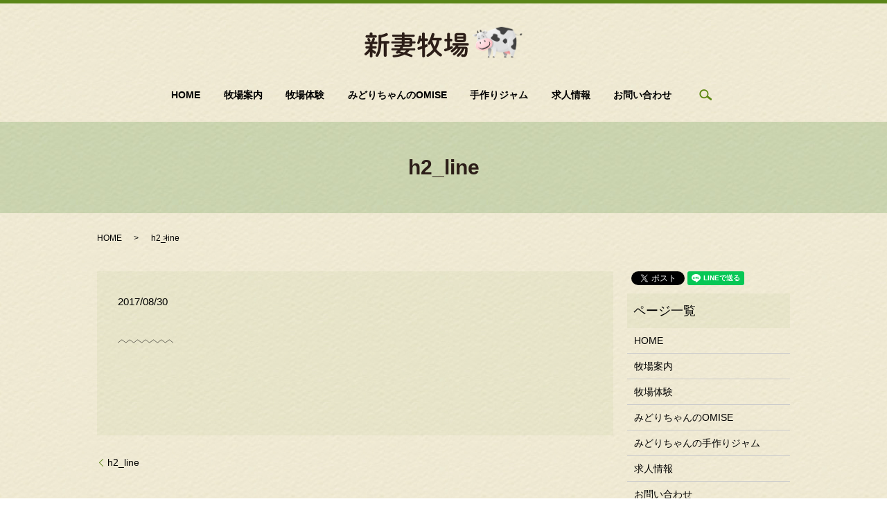

--- FILE ---
content_type: text/html; charset=UTF-8
request_url: https://www.bb-farm.net/h2_line
body_size: 3251
content:
  <!DOCTYPE HTML>
<html lang="ja" prefix="og: http://ogp.me/ns#">
<head>
  <meta charset="utf-8">
  <meta http-equiv="X-UA-Compatible" content="IE=edge,chrome=1">
  <meta name="viewport" content="width=device-width, initial-scale=1">
  <title>&raquo; h2_line</title>
  <link rel='stylesheet' id='contact-form-7-css'  href='https://www.bb-farm.net/wp-content/plugins/contact-form-7/includes/css/styles.css?ver=4.4.2' type='text/css' media='all' />
<script type='text/javascript' src='https://www.bb-farm.net/wp-content/themes/bb-farm.jp_/assets/js/vendor/jquery.min.js?ver=4.4.33'></script>
<link rel='shortlink' href='https://www.bb-farm.net/?p=55' />
  <link rel="stylesheet" href="https://www.bb-farm.net/wp-content/themes/bb-farm.jp_/assets/css/main.css?1768674759">
  <script src="https://www.bb-farm.net/wp-content/themes/bb-farm.jp_/assets/js/vendor/respond.min.js"></script>
  <script type="application/ld+json">
  {
    "@context": "http://schema.org",
    "@type": "BreadcrumbList",
    "itemListElement":
    [
      {
        "@type": "ListItem",
        "position": 1,
        "item":
        {
          "@id": "https://www.bb-farm.net/",
          "name": "新妻牧場"
        }
      },
      {
        "@type": "ListItem",
        "position": 2,
        "item":
        {
          "@id": "",
          "name": ""
        }
      },
      {
        "@type": "ListItem",
        "position": 3,
        "item":
        {
          "@id": "https://www.bb-farm.net/h2_line/",
          "name": "h2_line"
        }
      }
    ]
  }
  </script>


  <script type="application/ld+json">
  {
    "@context": "http://schema.org/",
    "@type": "LocalBusiness",
    "name": "新妻牧場",
    "address": "〒089-3965 北海道足寄郡足寄町螺湾43-10",
    "telephone": "0156-29-7044",
    "faxNumber": "0156-29-7044",
    "url": "https://www.bb-farm.net",
    "email": "info@bb-farm.net",
    "image": "https://www.bb-farm.net/wp-content/uploads/shop_img001.jpg",
    "logo": "https://www.bb-farm.net/wp-content/uploads/logo.svg"
  }
  </script>
</head>
<body class="scrollTop">

  <div id="fb-root"></div>
  <script>(function(d, s, id) {
    var js, fjs = d.getElementsByTagName(s)[0];
    if (d.getElementById(id)) return;
    js = d.createElement(s); js.id = id;
    js.src = "//connect.facebook.net/ja_JP/sdk.js#xfbml=1&version=v2.9";
    fjs.parentNode.insertBefore(js, fjs);
  }(document, 'script', 'facebook-jssdk'));</script>

  <header>
    <section class="primary_header">
      <div class="row">
                <div class="title">
                      <a href="https://www.bb-farm.net/">
              <object type="image/svg+xml" data="/wp-content/uploads/logo.svg" alt="新妻牧場"></object>
            </a>
                  </div>
        <nav class="global_nav"><ul><li><a href="https://www.bb-farm.net/">HOME</a></li>
<li><a href="https://www.bb-farm.net/farm">牧場案内</a></li>
<li><a href="https://www.bb-farm.net/experience">牧場体験</a></li>
<li><a href="https://www.bb-farm.net/shop">みどりちゃんのOMISE</a></li>
<li><a href="https://www.bb-farm.net/shopping">手作りジャム</a></li>
<li><a href="https://www.bb-farm.net/recruit">求人情報</a></li>
<li><a href="https://www.bb-farm.net/contact">お問い合わせ</a></li>

              <li class="gnav_search">
                <a href="#">search</a>
  <div class="epress_search">
    <form method="get" action="https://www.bb-farm.net/">
      <input type="text" placeholder="" class="text" name="s" autocomplete="off" value="">
      <input type="submit" value="Search" class="submit">
    </form>
  </div>
  </li>
            </ul>
            <div class="menu_icon">
              <a href="#menu"><span>メニュー開閉</span></a>
            </div></nav>      </div>
    </section>
  </header>

  <main>
              <h1 class="wow" style="">
      h2_line            </h1>

    
    <section class="bread_wrap">
      <div class="container gutters">
        <div class="row bread">
              <ul class="col span_12">
              <li><a href="https://www.bb-farm.net">HOME</a></li>
                      <li><a href=""></a></li>
                      <li>h2_line</li>
                  </ul>
          </div>
      </div>
    </section>
        <section>
      <div class="container gutters">
        <div class="row">
          <div class="col span_9 column_main">
                  <article class="row article_detail">
      <div class="article_date">
        <p>2017/08/30</p>
      </div>
      <div class="row">
              <div class="col span_12">
          <p class="attachment"><a href='/wp-content/uploads/h2_line.png'><img width="80" height="6" src="/wp-content/uploads/h2_line.png" class="attachment-medium size-medium" alt="h2_line" /></a></p>
        </div>
            </div>
      <div class="row epress_social">
        <div class="col span_12">
                  </div>
      </div>
    </article>

    <div class='epress_pager'>
      <div class="epress_pager_prev">
        <a href="https://www.bb-farm.net/h2_line" rel="prev">h2_line</a>      </div>
      <div class="epress_pager_next">
              </div>
    </div>
                </div>
          <div class="col span_3 column_sub">
            <section>
<style>
.share_section {
  /*background: #fff;*/
}
.share_button {
  letter-spacing: -.40em;
  padding-top: 30px;
}
.share_button > * {
  letter-spacing: normal;
}
.column_sub .share_button {
  margin-top: 0;
  padding-top: 0;
}
</style>
  <div class="container share_button">
    <!-- Facebook -->
    <style media="screen">
      .share_button > * {vertical-align: bottom; margin:0 2px;}
    </style>
    <div class="fb-share-button" data-href="https://www.bb-farm.net/h2_line" data-layout="button" data-size="small" data-mobile-iframe="false"><a class="fb-xfbml-parse-ignore" target="_blank" href="https://www.facebook.com/sharer/sharer.php?u=http%3A%2F%2Fweb01.iflag.jp%2Fshinki%2F1704%2Fshin-limited%2Fhtml%2Findex.html&amp;src=sdkpreparse">シェア</a></div>
    <!-- Twitter -->
    <a href="https://twitter.com/share" class="twitter-share-button">Tweet</a>
    <!-- LINE -->
    <div class="line-it-button" data-lang="ja" data-type="share-a" data-url="https://www.bb-farm.net/h2_line" style="display: none;"></div>
  </div>
</section>
<div class="sidebar">
  <div class="widget_wrap"><p class="widget_header">ページ一覧</p>		<ul>
			<li class="page_item page-item-12"><a href="https://www.bb-farm.net/">HOME</a></li>
<li class="page_item page-item-16"><a href="https://www.bb-farm.net/farm">牧場案内</a></li>
<li class="page_item page-item-14"><a href="https://www.bb-farm.net/experience">牧場体験</a></li>
<li class="page_item page-item-20"><a href="https://www.bb-farm.net/shop">みどりちゃんのOMISE</a></li>
<li class="page_item page-item-24"><a href="https://www.bb-farm.net/shopping">みどりちゃんの手作りジャム</a></li>
<li class="page_item page-item-18"><a href="https://www.bb-farm.net/recruit">求人情報</a></li>
<li class="page_item page-item-9"><a href="https://www.bb-farm.net/contact">お問い合わせ</a></li>
<li class="page_item page-item-7"><a href="https://www.bb-farm.net/policy">プライバシーポリシー</a></li>
<li class="page_item page-item-11"><a href="https://www.bb-farm.net/sitemap">サイトマップ</a></li>
		</ul>
		</div><div class="widget_wrap"><p class="widget_header">カテゴリー</p>		<ul>
	<li class="cat-item cat-item-2"><a href="https://www.bb-farm.net/category/news" >お知らせ</a>
</li>
		</ul>
</div>		<div class="widget_wrap">		<p class="widget_header">最近の投稿</p>		<ul>
					<li>
				<a href="https://www.bb-farm.net/news/8">ホームページをリニューアルしました。</a>
						</li>
				</ul>
		</div>		1</div>
          </div>
        </div>
      </div>
    </section>
    
  </main>
<footer>    <div class="container">
      <div class="row">
        <nav class="col span_12 pc-only"><ul><li><a href="https://www.bb-farm.net/">HOME</a></li>
<li><a href="https://www.bb-farm.net/farm">牧場案内</a></li>
<li><a href="https://www.bb-farm.net/experience">牧場体験</a></li>
<li><a href="https://www.bb-farm.net/shop">みどりちゃんのOMISE</a></li>
<li><a href="https://www.bb-farm.net/shopping">みどりちゃんの手作りジャム</a></li>
<li><a href="https://www.bb-farm.net/recruit">求人情報</a></li>
<li><a href="https://www.bb-farm.net/contact">お問い合わせ</a></li>
<li><a href="https://www.bb-farm.net/sitemap">サイトマップ</a></li>
<li><a href="https://www.bb-farm.net/policy">プライバシーポリシー</a></li>
</ul></nav>        <div class="col span_12 copyright">
          <p>Copyright &copy; 新妻牧場 All Rights Reserved.<br>
            【掲載の記事・写真・イラストなどの無断複写・転載を禁じます】</p>
        </div>
      </div>
    </div>
    <p class="pagetop"><a href="#top"></a></p>
  </footer>

  <script src="https://www.bb-farm.net/wp-content/themes/bb-farm.jp_/assets/js/vendor/bundle.js"></script>
  <script src="https://www.bb-farm.net/wp-content/themes/bb-farm.jp_/assets/js/main.js?"></script>

  <!-- twitter -->
  <script>!function(d,s,id){var js,fjs=d.getElementsByTagName(s)[0],p=/^http:/.test(d.location)?'http':'https';if(!d.getElementById(id)){js=d.createElement(s);js.id=id;js.src=p+'://platform.twitter.com/widgets.js';fjs.parentNode.insertBefore(js,fjs);}}(document, 'script', 'twitter-wjs');</script>

  <script src="https://d.line-scdn.net/r/web/social-plugin/js/thirdparty/loader.min.js" async="async" defer="defer"></script>

  <script type='text/javascript' src='https://www.bb-farm.net/wp-content/plugins/contact-form-7/includes/js/jquery.form.min.js?ver=3.51.0-2014.06.20'></script>
<script type='text/javascript'>
/* <![CDATA[ */
var _wpcf7 = {"loaderUrl":"https:\/\/www.bb-farm.net\/wp-content\/plugins\/contact-form-7\/images\/ajax-loader.gif","recaptchaEmpty":"\u3042\u306a\u305f\u304c\u30ed\u30dc\u30c3\u30c8\u3067\u306f\u306a\u3044\u3053\u3068\u3092\u8a3c\u660e\u3057\u3066\u304f\u3060\u3055\u3044\u3002","sending":"\u9001\u4fe1\u4e2d ..."};
/* ]]> */
</script>
<script type='text/javascript' src='https://www.bb-farm.net/wp-content/plugins/contact-form-7/includes/js/scripts.js?ver=4.4.2'></script>
</body>
</html>


--- FILE ---
content_type: image/svg+xml
request_url: https://www.bb-farm.net/wp-content/uploads/logo.svg
body_size: 128938
content:
<?xml version="1.0" encoding="utf-8"?>
<!-- Generator: Adobe Illustrator 19.2.0, SVG Export Plug-In . SVG Version: 6.00 Build 0)  -->
<svg version="1.1" id="レイヤー_1" xmlns="http://www.w3.org/2000/svg" xmlns:xlink="http://www.w3.org/1999/xlink" x="0px"
	 y="0px" viewBox="0 0 257 51" style="enable-background:new 0 0 257 51;" xml:space="preserve">
<style type="text/css">
	.st0{fill:#2C1E18;}
</style>
<g>
	<path class="st0" d="M8.7,41.5c-1.5,2-3.3,3.9-5,5.3c-0.5,0.4-1.1,0.6-1.6,0.6c-1.2,0-2.2-1-2.2-2.1c0-0.6,0.3-1.2,0.9-1.7
		c2.3-1.8,4.6-4.3,6.5-7.1H3.1c-1,0-1.6-1-1.6-2c0-1,0.6-2,1.6-2h5.4v-3.3H2.1c-1,0-1.6-1-1.6-2c0-1,0.6-2,1.6-2H11
		c0.7-1.5,1.3-3,1.9-4.8c0.3-1,1.1-1.5,1.9-1.5c1,0,2.1,0.7,2.1,1.9c0,0.2,0,0.4-0.1,0.6c-0.5,1.5-1,2.7-1.5,3.8h4.3
		c1.1,0,1.6,1,1.6,2c0,1-0.5,2-1.6,2h-6.7v3.3h5.3c1.1,0,1.6,1,1.6,2c0,1-0.5,2-1.6,2h-5.3v1.7c1.7,0.7,3.5,1.7,4.9,2.8
		c0.7,0.5,1,1.2,1,1.8c0,1.1-0.9,2.1-2,2.1c-0.4,0-0.8-0.1-1.2-0.4c-0.8-0.6-1.7-1.2-2.6-1.8v6.2c0,1.3-1.1,1.9-2.2,1.9
		c-1.1,0-2.2-0.6-2.2-1.9v-2.2L8.7,41.5z M8.4,11.9c0-1.2,1.2-1.8,2.3-1.8c1.2,0,2.3,0.6,2.3,1.8v2.7h5.4c1.1,0,1.6,1,1.6,2
		s-0.5,2-1.6,2H3.3c-1,0-1.6-1-1.6-2s0.6-2,1.6-2h5.1V11.9z M9.7,23.2c0,1.1-1,1.8-2.1,1.8c-0.8,0-1.5-0.4-1.9-1.2
		c-0.3-0.6-0.5-1-0.9-1.9c-0.2-0.3-0.2-0.6-0.2-0.9c0-1,1-1.7,2-1.7c0.7,0,1.5,0.3,1.9,1.2c0.3,0.7,0.6,1.2,0.9,2
		C9.7,22.7,9.7,22.9,9.7,23.2z M22.7,15.8c0-1.2,1.2-1.9,2.3-1.9c0.6,0,1.1,0.1,1.5,0.4c3.1-0.8,5.7-1.7,8.2-2.8
		c0.4-0.2,0.8-0.3,1.1-0.3c1.3,0,2.2,1.1,2.2,2.3c0,0.8-0.4,1.5-1.3,1.9c-2.6,1.2-5.9,2.2-9.3,3.1v5.7h11.5c1.2,0,1.7,1,1.7,2
		c0,1-0.6,2-1.7,2h-2.9v19.7c0,1.3-1.1,1.9-2.3,1.9c-1.1,0-2.3-0.6-2.3-1.9V28.4h-4c-0.3,8.9-2,15.4-5,20.2
		c-0.6,0.9-1.4,1.2-2.1,1.2c-1.2,0-2.2-0.8-2.2-2.1c0-0.4,0.2-0.9,0.5-1.5c2.8-4.3,4.3-10.6,4.3-20.3V15.8z"/>
	<path class="st0" d="M45,28c-1,0-1.5-0.9-1.5-1.7c0-0.9,0.5-1.7,1.5-1.7h15.7v-2.1H50.5c-1,0-1.5-0.9-1.5-1.7
		c0-0.9,0.5-1.7,1.5-1.7h10.3v-1.9H46.5c-1,0-1.6-0.9-1.6-1.8c0-0.9,0.6-1.8,1.6-1.8h14.3v-2c0-1.2,1.1-1.8,2.2-1.8s2.2,0.6,2.2,1.8
		v2h14.9c1.1,0,1.6,0.9,1.6,1.8c0,0.9-0.5,1.8-1.6,1.8H65.2v1.9h7.5c3.8,0,5.1,1.1,5.1,4.1v1.4h3.8c1,0,1.5,0.8,1.5,1.7
		c0,0.8-0.5,1.7-1.5,1.7h-3.8v1.5c0,3.1-1.3,4.1-5.1,4.1H62.6c0.1,0.2,0.1,0.4,0.1,0.6c0,0.3-0.1,0.6-0.3,0.9l-0.5,0.8h19.2
		c1,0,1.6,0.9,1.6,1.7c0,0.9-0.5,1.7-1.6,1.7h-7.7c-0.6,0.8-1.3,1.6-2,2.3c-0.8,0.8-1.6,1.6-2.5,2.2c2.6,0.8,5.3,1.7,7.8,2.6
		c1,0.4,1.5,1.1,1.5,1.9c0,1-0.8,1.9-2,1.9c-0.3,0-0.6-0.1-1-0.2c-3.3-1.3-6.7-2.6-10.2-3.7c-2.8,1.5-6.2,2.7-9.7,3.4
		c-2.5,0.5-5.9,0.9-7.6,0.9c-1.3,0-2-0.9-2-1.9c0-0.9,0.6-1.8,1.9-1.8c4.7-0.2,8.7-0.9,12-2c-1.5-0.4-3-0.7-4.5-1
		c-0.7,0.6-1.3,0.8-1.9,0.8c-1.2,0-2.2-0.8-2.2-1.8c0-0.4,0.2-0.9,0.7-1.3c0.8-0.7,1.6-1.5,2.2-2.2h-8.7c-1,0-1.5-0.9-1.5-1.7
		c0-0.8,0.5-1.7,1.5-1.7h11.6c0.6-0.8,1.1-1.6,1.6-2.3h-8.3c-1,0-1.5-0.9-1.5-1.7c0-0.9,0.5-1.7,1.5-1.7h10.5V28H45z M59.4,39.3
		c-0.5,0.6-1.1,1.3-1.6,1.9c2.2,0.4,4.4,0.9,6.5,1.4c1.5-0.9,2.8-2.1,3.9-3.3H59.4z M73.4,24.7v-1.1c0-0.8-0.2-1-1.2-1h-6.9v2.1
		H73.4z M65.2,30.2h6.9c1,0,1.2-0.2,1.2-1V28h-8.2V30.2z"/>
	<path class="st0" d="M101.7,20c1.1,0,1.7,1,1.7,2.1s-0.6,2.1-1.7,2.1h-3.5v6.1c0.6-0.2,1.1-0.5,1.6-0.7c0.4-0.2,0.7-0.3,1.1-0.3
		c1.2,0,2.1,1.1,2.1,2.2c0,0.7-0.4,1.5-1.2,1.9c-1.1,0.6-2.2,1.1-3.5,1.6v13.8c0,1.2-1.2,1.8-2.3,1.8s-2.3-0.6-2.3-1.8v-12
		c-1.8,0.6-3.4,1.1-4.9,1.5c-0.2,0-0.4,0.1-0.6,0.1c-1.3,0-2.1-1.2-2.1-2.3c0-0.9,0.5-1.8,1.6-2.1c1.8-0.5,3.9-1.1,5.9-1.8v-7.8
		h-2.9c-0.3,1.2-0.7,2.2-1,3c-0.4,1.1-1.2,1.5-2.1,1.5c-1,0-1.9-0.7-1.9-1.7c0-0.3,0-0.5,0.2-0.8c1-2.3,2.2-6.8,2.5-9.5
		c0.2-1,1-1.5,1.9-1.5c1,0,2,0.6,2,1.7v0.3C92.1,18,91.9,19,91.7,20h1.8v-7.9c0-1.2,1.2-1.8,2.3-1.8s2.3,0.6,2.3,1.8V20H101.7z
		 M121.9,23.1c-0.8,5.1-2.4,10-5.1,14.3c2.2,2.9,4.9,5.4,7.8,7.3c1,0.6,1.4,1.5,1.4,2.3c0,1.2-1,2.3-2.3,2.3c-0.5,0-1.1-0.2-1.6-0.6
		c-2.9-2.1-5.6-4.7-7.9-7.6c-2.7,3.4-6,6.2-9.9,8.4c-0.4,0.3-0.9,0.4-1.3,0.4c-1.2,0-2.2-1-2.2-2.1c0-0.7,0.4-1.5,1.4-2.1
		c3.8-2.2,7-5,9.4-8.3c-1.7-2.8-3.2-5.9-4.1-9l-0.4,0.6c-0.6,0.9-1.4,1.2-2.2,1.2c-1.2,0-2.2-0.8-2.2-2c0-0.4,0.1-0.9,0.5-1.4
		c2.6-3.9,4.7-9.2,6-14.1c0.3-1.2,1.3-1.7,2.2-1.7c1.2,0,2.5,0.8,2.5,2.1c0,0.2,0,0.3-0.1,0.6c-0.5,1.8-1.1,3.6-1.8,5.3h12
		c1.2,0,1.7,1,1.7,2.1s-0.6,2.1-1.7,2.1H121.9z M110.3,23.1c0,0.1,0,0.1-0.1,0.2c0.8,3.5,2.2,6.9,3.9,10c1.7-3.3,2.6-6.6,3.2-10.3
		H110.3z"/>
	<path class="st0" d="M134.5,24.7h-2.9c-1.1,0-1.7-1-1.7-2.1c0-1,0.6-2.1,1.7-2.1h2.9v-7.9c0-1.2,1.1-1.9,2.2-1.9
		c1.1,0,2.2,0.6,2.2,1.9v7.9h2.3c1.2,0,1.8,1,1.8,2.1c0,1-0.6,2.1-1.8,2.1H139v8.9c0.7-0.3,1.4-0.6,2.1-0.9c0.3-0.1,0.6-0.2,0.9-0.2
		c1.1,0,1.9,1.1,1.9,2.2c0,0.6-0.3,1.3-1,1.7c-3.3,1.7-7.5,3.4-10.6,4.4c-0.3,0.1-0.5,0.1-0.7,0.1c-1.3,0-2.2-1.1-2.2-2.2
		c0-0.8,0.5-1.6,1.5-1.9c1.1-0.3,2.4-0.7,3.6-1.2V24.7z M156.2,36.8c-2.4,4-5.6,7.5-9.1,10.1c-0.5,0.4-1,0.5-1.5,0.5
		c-1.1,0-1.9-0.9-1.9-1.9c0-0.6,0.3-1.2,1.1-1.7c2.8-1.8,5.1-4.1,7.1-7h-2.5c-1.8,2.1-3.8,3.9-5.8,5.3c-0.5,0.3-0.9,0.4-1.4,0.4
		c-1.1,0-2-0.9-2-1.9c0-0.6,0.3-1.2,1.1-1.8c2.8-1.9,5.4-4.6,7.3-7.4h-4.1c-1.1,0-1.7-0.9-1.7-1.9c0-0.9,0.6-1.9,1.7-1.9h23.4
		c1.2,0,1.8,0.9,1.8,1.9c0,0.9-0.6,1.9-1.8,1.9h-14.7c-0.4,0.6-0.8,1.3-1.2,1.9h11.3c3,0,4.5,1.1,4.5,3.7c0,3-0.3,5.9-0.9,8.4
		c-0.9,3.4-2.5,4.7-5.4,4.7c-0.9,0-1.5,0-2.4-0.2c-1.3-0.2-1.9-1.2-1.9-2.1c0-1.1,0.7-2.2,2-2.2c0.1,0,0.3,0,0.4,0
		c0.4,0.1,1,0.2,1.6,0.2c0.9,0,1.3-0.3,1.6-1.3c0.5-2.1,0.8-4.7,0.9-7c0-0.6-0.2-0.8-0.8-0.8h-0.2c-1.9,4.7-5,9.1-9,12.4
		c-0.5,0.4-1.1,0.6-1.6,0.6c-1.1,0-2-0.8-2-1.8c0-0.5,0.3-1.1,0.9-1.7c3.1-2.5,5.8-5.9,7.6-9.6H156.2z M151.2,26
		c-3.1,0-4.8-1.2-4.8-4.2v-6.5c0-3,1.7-4.2,4.8-4.2h9c3.1,0,4.8,1.2,4.8,4.2v6.5c0,3.2-1.9,4.2-4.8,4.2H151.2z M160.8,15.6
		c0-0.7-0.2-0.9-1.2-0.9h-7.8c-0.9,0-1.2,0.2-1.2,0.9v1.3h10.1V15.6z M159.6,22.4c0.9,0,1.2-0.2,1.2-0.9v-1.3h-10.1v1.3
		c0,0.8,0.4,0.9,1.2,0.9H159.6z"/>
</g>
<g id="レイヤー_36.psd_1_">
	
		<image style="overflow:visible;" width="596" height="369" id="レイヤー_3_のコピー_1_" xlink:href="[data-uri]
GXRFWHRTb2Z0d2FyZQBBZG9iZSBJbWFnZVJlYWR5ccllPAABXtBJREFUeNrsfQd8FMfZ/my5Jgk1
RJVEFSAExoAxEIPBJXHcHXeMaxIbO3F34u648H1x4pS/v4Q4jnucOC7ELS4xxg3j3isgejFFoAqo
3d2W/7wzO7dzq73TnXR3Oknz/n6nK9rb252dnXnmed/3eRESJkyYMGHChAkTJkyYMGHChAkTJkyY
MGHChAkTJkyYMGHChAkTJkyYMGHChAkTJkyYMGHChAkTJkyYMGHChAkTJkyYMGHChAkT1k2TRBMI
EyZMWGrtxdcW+HXTRHsbtcK9DWoxQjoyTZkOupKJCoqUpoJiqQlJmqbgYfiEHywNiVYTJkyALGHC
hAkTxtmjS88a3tSg5W/bgCoam+TifU1mviwjwzT1e5DkQSYGWNQMDLR0DLIU8jAxCNPDIaRp2rWh
UMiraYYqG6ZSNFCpLSqR6pBkoOEjPNsCOZ7WkkHKnsKBqEE1FXTi0U+3i1YXJkyALGHChAnrW4Dq
qdOG7t6pDN+9HZV9t00bgUyvakohzTSVJUjGYMowkSx7kWFodICFz0zVAlgSCod18r9QqJ28Rkgm
zBYALgbE4DPYFj6H1/S7JgVnprFYkiQdv1eGlatbc3ON1rGVvmqEFDR2olJ96lHPCQAmTJgAWcKE
CROW3fbc8tO82zZJY7ZulCp27zKGBkOSF0MiADz3kMGTgCNgpeCzsAWI4AEACwMrU0bB8F6k4X9p
moZBVZhsy4ATBVGIACoKokwLYJnWdiiyLf09CeBWBIxJlvsxsj8TLTYwqoOtykYEthUVaw3lI/3b
SsvRtrNO+U+DuKLChAmQJUyYMGE9Ykv/c0rhps2eMds2mGPqasyhGLxg9GL8ibJK1lApm0g3DfJe
MvlvY/hjGCgU1gmYggd+GwFgUfvgLBpcMfaKgSoPMsx2PEh7rG31iJuRPutkW1lWrdcyAV4mClL2
TJYIk2Yaym0MjI2doK4rKjIbSkd6tpWNVLecevTzgvkSJkyALGHChAlLrT31wun5WzYo44Gpqt2j
lWCMY0imcQ+AG+q+08izLMvWewpmGKiBRzhsEkAF7j9DlwmoAXcggCAk4e8bHqQoEtL1MAFNDEAx
t2A02FK4/+PPUBhvkYOBVoiCOguk0d9W8HFQNyL8BlLC9NiQgujxszgwcEfqERBHzwfh49EJ8wW/
iUFXI8R+lY70bZkwUa0++ZhnW0XvECZMgCxhwoQJS9ieX36mf8sGc8y61dLkuhpjMAlIl6QltpvP
4LbmY6OkyHsaS0WZKgAqZBDFaAVYK8J7IZ7hMmzGSbYYKNMZc8Xemy5Ml0GAHYA9yohZ+5YVC2jx
x4aQHb+lk7gwxnRF7z8a3LFYMRYTZpjSYhmDsuLinPrigXpDRaW3esQoZcvCU1+oEz1ImDABsoQJ
EyYsYvc9cvoYiKvastkYFQoqfgwjljCgQYGLaT3rEUBDnylLZGD0REFVEAMsDWE8QoASgCf4n1vs
FFgUMwWuO0mLc5RO4MNea9wxyVEgijJbniggZcd6STab5vpbqvXMXqPIsVPApXPnQ7ZZDJ8VDfTU
l5cr28HNOH6ip/rkY54XjJcwYQJkCRMmrL/Yky+enr91vTJ+/Rqzcm+TVmiBliXuYMYxGEoSYaeo
+49IKxAg1R+NuCFNM94mi6E9i4p8jcNHKlvKR+lbxk7IX3f6Mc8I4CVMmABZwoQJ6yv2t0dPGbV1
g3f8xrVaBVH8NNUlJhnZNAswKA63WjSYAGAFoArAFQArYfEBV0fXJm5XQ4LYtcWQ/Ti8zPfdsBFo
24SJgepF5z6/TbSgMAGyhAkTJqyX2H9eW+Bf+600ee2qcGXzXrmQyhrIS8CNR9x5XLYeAwHkMwAL
+HPGVrFHJ4yNMAtY2c/RMV127JmE2x+yLDHgIsH2aDFkO0qyicZUeNdXVPlWl5cr284+7T8ivkuY
AFnChAkTli32j6fOGr55vTZmXbVZGQqafoTUJXTS1wmAInIHkRgpxkbZcVfMBQiPeC5Atr2wzkCX
7gBcFODKgGVZoL2sE/kJAr5gO4lkaxI3Y3Gxj8R3javyrC7DwOuUY/8j3IzCBMgSJkyYsEzZ/X9f
MGbTBrNi0zqzAuMiGYMpCqxA2kDyRnSjCGaSQngwUyKTPgtYDwapC9CWNIgPqNyz/ITZxicNSBZg
dQOtclSbR2c2OjM3tcUQgD96vLp2ZLm6fexEz+pzBdslTIAsYcKECUut3fvIaWO++UyZUbsbDbak
C5YYBp7UFcqeyPg1iGwSJkWSiao61PgDt5SmhUgWINOusrPjrEmfZAaKNu6e2UWuKSrVyTWAtrVj
t2QOUGnIZrvkiNwF1e7i92knJZiWjMTAgUr96HE568pHoy1XXPxytWh7YQJkCRMmTFiS9rs/Lpi5
rtocv7fBLMYAyjDN8JKIPIFM2Q5Tp65AEmYFcT50ykbt7a0orAVRMBTiYrCYGQ5gIFyB3TVboT4a
dNntLduaW4bG6XXx5YGYrphqbaNyUhQMjEnc/6TFANb8OVJLWal3J8R2VUxEq087+iWhVi9MgCxh
woQJ4+3F1xb4V39jVK1bjar27TULTckwJFO9x6q/RwKlDa4mIJ3YqVo6uKfA/QduwGCwjQiA2uyJ
PZHbOlU22AJQZtf+iwYODITFHSwFSIvZBgzfRgguSykfrhcVYWXbWUDK9FLtMKKKr3RUu+eU9m0X
LjBmGt4XqQu5WJJCqLTUv6OiUq0eX6WsXnjqi8LFKEyALGHChPU/q2l4drZiTJly8813osaGvV6q
XeVUWe84ifOCoMFgUEgs9FKLzk5Miy2GP0XFav3YSi8GXdLqRee8vF20vDABsoQJE9Y3gVXj0zPz
/XPmBvxDh1gfXffAg/ei15a/gWyXkBEBV/yEzLSrAFj1V0HQvgq00gm2aCKEBjUcF0OfKiqSG0tH
KlvGVimrr1z08jpxFYQJkCVMmLBea7vqn5ldkDN7tt83ZAiSFKCqruMHmvXr16Kbb76ZyyyzM/oY
qOrPSuv9DXClHmwZkcxH9t5yJS+GWLCAVw+OrcypHlelrr7i4pdEML0wAbKECROW3UYYq8AsDKzK
SiHkCc9x1/HgyVnA+LLLLkN79tDwmfb2divGKuhgJKQ0TcLC+gfYkjmQ5RpLthhYL58v3DZuQmAd
BV0ig1GYAFnChAnLBmDV8Ozs/JyDZwYwsDKI1KR0XVR8FUgtSPYoA9Mb6K0jQ0d///vf0dNPP0sA
Fpv8WJCzMAG2um88C6pa+9UR8Ko6JFRE6XUxAKYT0OXxGsHxE/NWj6tE1VdeIkCXMAGyhAkTliHb
XvdIVfGAY472e0oGWdleN3Sc3CwGAeZKib7XjSDSNZPoV4GW1e7du9E111yF2trakK2NRCdXZ0aZ
yOgTgCvpSY2U+NGj+iOtqiRZGY1W1inorRkSB7p4gGYshu1zcuS2ivG+dQce7P34wnNeEIH0wgTI
EiZMWOpsc80fhw7JP+lEv3f0aDo38cCKn5wAVxl4QKHvNUMnwqB62KDxV4im6htIJ8DpjTdeQ3/5
y1+iYrOECXMDXMmCLdqnTO41pzYv6yTeT5G8JEBekajMhIz7tsH9DqvFyGK88DaLQS4EshcrJniq
KybK1YvO/a8ofi1MgCxhwoQlZ9/tvnt4cd7xx/t8o0fLiiLjae46GUmuwCrynngCTQKsNA1DKVOL
TFa0piAVpLQnTAO9+eabGGj9VTS4sBSCLeiPKnl2jwmM7re8Bpd7eSAGuvA2BgZbMlWwxxhuMSwc
SktzdlRMVFZPme79XNRfFCZAljBhwjrY+p23wgzjHZx37LG5OdMPUhSIXnG6At0NpBYgcB10rBLN
COQnyxdeeJ7EaEVNgiA2KYVQtAtHtWoViiGrv4MtZx/qyWNh/VGSzMVen9o2foJn3QEHqZ8uOu8l
wXIJEyBLmLD+bE373y9RlcKjA75RFbLs8+GPbui44u9oAKrYI9lJj01MlN2iww9zHdL3lIWgpVfk
CAMmTJizH2VTrB6pqwkK90DpmupiiPMaVqrsmDDRu/r2W155V1wxAbKECRPWD6y+6dUij1JyeI5v
/GTFk5eLZ4QyPC0shHgqGSlRgIlnjdyAlRvDkAwbwYOtb7/9Gv3mN78hwfAEiMkmLb1CTGhmCes9
gIu4Kg0P7sMk+J5KRfjltknTPZ9PxY9zRfkfAbKECRPWd6ym8el8jzp4Zq5v4jSvOrAEg5oR+OMF
FgeFJDYMmNEjAnMDgksw3iTWFYDl9nlt7W70f3++C1Wv3oo6xsjAew0JVktYvH6VSbDllvlKXdqK
FThvWn2YxYmR/rvY70dtU6blfDl1hvfThac+LwCXAFnChAnrbbZ1zx+9AwIzKzGwOtqjFhXjCWEk
ACu45anLzlpxk0LMDF1B8WWIs6LAioErntFyn1gSdxXy+yFZXbJMfkdRlEih58effAA9vfRlrsiz
xgXQiyFLWHaALadgLumvyIPXKsEIyJJlK5aQsFu4L8smv2BYXFQs18+eG3j3+mte/lxcPQGyhAkT
lsW2YddtSnHuEeUBz+hjfd7SckkGxkpayE9ANkgBdxwAJgBVGtKNMAFYVF+o6+Cps+3cQJpbUeg9
e2rQn5b8Dq1ds80CVyZi8VrChGUT2IqeUA3r7oowV/QBObqGhJ8w2LL040AhArJ2cfdenJOD2k5e
WPD4onOfFwHzAmQJEyYsmwwC2D3KwGMD3ooqSbEZKwtKWYDKpBpWkkmAlabpyIDMwHAYRcq8WWnt
POiJN0mx7boDxpxMmb0ddRe+8eZ/0d///g/U2qILgCUs68EW7c9mR32uKHe3HAmU5yVNTORdfPZP
/A+JzEQBsoQJE9bDVr/v9WJVKTos4B1b6VEHDMC38gg8sC+0XX+RYd8ayCWiXwVaVpreHgEyNCLL
Wn1HiTiarkAoNiiKD8TYdjybxSu6O3+Dj2NpaQ4TF+KyV95AIiZLWPaDLZkDVxawAlkSud1K5jCi
gFjkmCQNKbr3f8+8MOcBAbQEyBImTFiGbUvt3b4B/mmVeb5JR3k9JSX4IxLAbkesRwMsGLyZjhW4
3BLRsUpeXTu1LkU+7oqP24Ln2tpa9ODDS9Bnn3xrba1GJqvYLFd8kUlhvdWcYNvoIA0S63ug9O50
UVv1C3scxMMx+QPKja8ue/O34hoLkCVMWNpse/3DOT5l6GS/OqJoQN7kV/trO2zYdatclHtkqd8z
4hi/t2yULKmj8VC8AIotS5JzQqAgiwEreE5UIDRbQFYslyIDWjAZrlq1Cv3rifvRuuodERAGkyyc
KnPR2AH9HV2gwvqCGXEAV2LfY7eGDc5MlA1MKT6axRhotb3yylsCaAmQJUxYam19zW3K8IJzKnye
4QsUJZBjmsYGWVYf6G/tULf3tWKvZ8iRuf4JB8qSZ7QdwM5ca3LUa103LB2rcAewkgzASIUcQypA
lpOVYECLd/sA2Hr8SQBbOy2whQi4slkNzQJgsgBY/QZ0ya4u7WhAZkT6EN/PsqWPSCYJlF88epy6
9uH7X3tcXFsBsoQlaS8sPxXudOXEo54Ji9agtmnnHUpJ/olj/d6Rp6hq4YF4zIPg7e9MZNy5afdt
D1UM/d8+31a7m57J9yqDZuV6J07xeEoGI8koo+BKcoArasBUhcM6AROGiZvHVLr1+z0NsDrbNjpu
S49MmKtWrcFg6yFUvfo7m72CDC7T6xJgLKyvgKmOtQhRQn3H7TPGavV86SbZqnagIUlRbzv6uJz/
3vCLlz8V112ALGEJ2vnnnDkc39AntrSGA82t+3MCPqWl6kD/5xMmy99esODZhv7YJsH27WWy7Fug
egZO4yUHaFJc+KMd9X8/tXzwoh198dw31tyuFOb8YITfM+p4v29YKehZSSTOCrHUQCsjkAIsWHVr
WogEsVPcwACYHnU7OzV8Yg4ASWYIphNkxRMqdQbJ85MSy+hatfor9PgTjxI3ogmgs0OhYGG9fsLi
+kBH8GxwWX3ufchEYSRLKgFV7Ptu2bQ9CcoNIgABJXqIsOnit9566zZx5QXIEpaA3fCr04qa96FD
a3aYR4bDoStaW9utG1zarKro/vxCZdfsOb6VV1/23Ob+0B77m78eoigDTvL7ykfhZdtoPLYsYNlx
MMgBmMDt9HFd89LTRg658Lu+dO51e18t8qpDj8j1TZgqK74KEmdlGpZIqBKFsUyDtgXILRimTLaB
benqXYps350A72yMxXJOrPw0ZOiqVbaEvpckT0Tji7oRHyIaW/b3RQ3EvmEydz35/iHFvAeiQbYN
yqO3lzt8p2eAFstKxH3a9CJdCi4uK/N99/hjrz8orr0AWcI6sat+efLAvY3Kon1N0p3hcBC1trSR
BHoJr6gkEk9ibvZ5lHvzi6S1Z/zY+/JJRz6n98V2aG75Zqii5J/s847A4MokLrGIRKZpEJZGC+tk
1Wmg8Kf72padVVqycENvP+9d9c8VeNWS2XmByimQHWha2YGR8R4GdZgMJJplByKhGGTi16alIG2g
DrVvgMVCFjjrgruwKxNJJmOx3CZZwwgRUCVJZhTzAOrafObY6tWr0RNPPYCqV28jsVo0Zku4DXu3
RYMiZ1KEOyi3+xV77QRfvDq7s09mtM+A1IMUsiZnH7634Xi0xUefkPfiDb/4r3AbCpAlLJ79+g9n
DNi2UV9Yt9v4WzAUQq1trVQgktz4VgkRcIsgeXPAb/5x5hzPWzdf/9LqvnL+e/a9WuT3lH5/gK9y
Oj7bEZIkR6mR08BtPUqgzzD1b4Phby4pKZr7Xm885w01t8iDck8q86lDT/T6hg6TJHUMstyB/Ioa
VuIAl3SNslYAsOjtyR48wOJBl4Si5RsSZ7O6OnmkE2S5u4H4bWisFUxETsFHVjeOF4SkMVtr0ZNL
H0BrVm2xyvQI690gS7aus06uc2FRLhoxchh+DEex2EoAWO3t7Wjr1o2k/2xY/x1+9lighrHChuv3
M8lqQdA7XlhSZlYCNovqxeHzFG5DAbKEdWZ3/+Xk3DWrpDP27EYPh4Mh1NLSjGRCXOABQ6ZCkFBm
gTAZprxVkoJ/GzXO/OjBv658q1czOA3/zs/xVcwdEDhgrgRuQRZzhBhjo5NCxHaXtMGCaWqrW7X1
lw0unNGr2qC2aXmRTx1yRK4f3IHeMVGxZo4BnBViTlZuId0AKVMAqytgLJHtnIwGuBGfeOphtLZ6
E51cI4yI4TqRdxgshQxEZsicDqwSr5qOCMAuLR2Kjj76WDR92sEoEBhgAXM9gb7CX1sZVVevRi2t
TWjbdxtQXf0uVFfbhNav24a/7HMwZwxsORcyMrdddL9hCwY2zkUrwDu/S59ZjU56/mHEhEwlJXjb
kOHenU8+9oZwGwqQJSyWPfH86eq7b5oVO7Zpl4XDoUv372vDNxXcUAoJbqYMhYe4EJEURlpY267r
bQ9XTcl5+/57V77Z2853e90jubm+iTPy/AccpqqB8QxowODDwBUrQmwNS9T1xYlMGmZoTcjceuXA
AQe+1hvApE8dOivXXzXNqxYPxCfiEAu1B18GLKPPH6U9QLs7ICGbg+NjsRdOVxJMWh99vBI98shD
qKF+PxfLgxwTp8YxJmHHpCgsvUwVBRiUdTQirl48FqAJlWPQyT86A02cMI32BUkjsXmGjjqwlLH6
Cu8ihOtvu5HtygcNDQ1o67aNaMvWavTd9o0YfO1HO7fvJ0DOuRji3Y7Mhc2Km7P/sULo9jEaLgBe
QtGiqsyF7rGOT7gNBcgS1qmd9KPjyvBgfYMWNi/dv3+/FcRs0lAc6wZkrkNNCwLbtd3vQ49UHVC4
8oH7VrzeK8BV7UM5uf5JB2FwdQQDV6Y1sAD7zZibjsAimsWy2mILHm9uz8vLezQbzxXcgUU5Pxzu
85QeG/CVj7TdgRawssKs4AWNsdKTEglNBehKFfvSW1msqDgvSYuUNnnzrVfR0qVLUX1dE7IDqm22
gX4v5JgYBdBK+6REJAxQRBwUroPXJ6NFixah6dNmWMAZOcAKY7qMTvqLjFjGKSWZZK5WJmOTTO4z
OSr2r7q6GtXV70C7a7fR13v2o6bGNk4I1x04dnSD89pcskssIuuPbJxUicfDH9BuFCKlAmQJi2Pn
nvejYcEguqqlOXzdvn17I6n5/EqIZtdR+rutrQ0AyY7cHM9fjzm58LlfXff6mmw9t/U7fyWXDDhl
pN9beorfO2iGCUHd1oCi6yYBVvBgAw5fw46eO3MHaFYQN2mLrXjAuSM3N/BINp0ruAO96pAjcvzj
pyqKtwKfyQJyzI47yslYxVtdd7by7imAlQ0MVldZLGddRHtfOnHJwHV5aum/0LJlr6DWlrAV5+Ox
ttLsCU4yRYZihswJSKZOm4QuXvRzlJOTQ1gteh2iQUpH11syoFx3BM0r1jFATKhG3HXRAMkOuocE
Jvj+mjVrUENjHaqt34rq6upQQ/1eDN73or17mwnLRt1/EulTlD1TI2xVUXEeKh6Ya417VowYGf+t
BRp+n5PjR6WlpQD4z64cP6jhpBOvWiZ6Su8wVTRBZm3oEDNUW6s3NTdr1iAPsTiSpQOEby4D4rM0
cnfRm5G4K0qbW9t+/szjodZnlx+/4ZSjXsoqYc51O2+ShuSfP8KrFp/u9zGtK1p6GCaxIEaVMBgh
U6KB/S5Fga3hjj4IwJKswQx0DUJaNpzn5t3/5xsQmFaZ56+yageaI/DZWKyVHAFYVH293aoZyMCi
QYBzLLzUmQhnooAr1TFDvTEGiWlq2SV3ov9HJzfblbPgzHPQCcefhB5+5D70zsoPOQaBLX6AeZRd
yhgJS9f1o4BERwvPPhMd9YPjENPAssGVbOnEKciOh0oIfiPmBraBOEscodnNtoCtQtgjSZYc8V4s
SxEhv99PFlETJ06ytpkXZ8HEgtilKPckv8jqWOJHdjJf/5JM+cpVmxtXThp9R6voLYLJymr7n9+d
md9Yj2bt2iaNzck1aub9wFh5/plPp1UQ9JHHTvN9+Zk+qXp120Xtba2XELeZNSlI1o0L8ITd9yBl
0NraSq6UoqBtBbnq/7z97mdZE/zYsO+LIR618KRc/4jD8cCwgA56JjI0A7UH21AwFLaywGiAP5L0
yCTIAIMtCsgmMsNaxZHvbcXf71Emq27vh4O8atExuYExE5CkjpHBHWhE/IARyQXICgxpYXLuNt1P
swJZGRznLRcbcGYHo5DO76RjW2hDGvsixWUIGciisT/2Nt9+W43B1j1ox/Y6ixHTyLbEhRWlzSUs
fSajQI6Crrj8KgJe7OtFmUSbyVKigtGdtQc7E7eNZs0kB/gxHNmrjMFimaxSxI3I4q2ArYdFc/x7
uaMul7OSQXz3tHVcctNZlRO+96ToKwJkZa3devtZRfv3o0N37TQPN0zzKqQbG3RNv/GZ5559Ot2/
feyxx47AN+VNoVD7xW2t7STonQIKlVwSJjYJNzHcuPv3t7AgyJ05OfIjM+cMWPaXu997tyfbr2nf
Z4MxuDox4B9VgQeCkbQMDh4C8PGCyGow1IZPQqcSFQw9QgAoN/nxQIsHXLbIJgEpmzEwuzUvt/Cx
TJ5fTcPzBT512Jxc/8TpHk9eHr5CIxGvaSVRIAhsVSgUJtfJlMLkfCUkRw38lMGSIvF3zkkgW9XI
0wmy0umCdNs+GmyxgtJGRFuL1T2UJJ1cuyef+id69pn/UNehFML9Wo4EYgtLL4vl8yvophtvQSNH
jkSm4SFuNBsM6VyygswzPB3ATWd9hsVlMaCWSL1D52d8NQKIy4LjC4VCcQEkH+PlduxOaRIenDE3
N+67lyLfO69PHLNoneg12W390l344D/OCWzZaFTs3mUchkx0lR4OQ4C5xzS18eed84Pj/vHYay+n
8/dLhkqh5n1SQ6heRgbTQYFnmKTxDSSB+5BQOZBRg28qFYOtMCmbMnx/i/Hjd9/cv//RpSesOv+M
Fxsz3Xa7G5YV+b1lR+QFJh4syTIpAUNjE0KovT2EWtsxICSDhGwxOBZDB6ARwAd+DYPQ3r17yf6G
DBkSNbhRqlwlk50FZmQ87HoycW4bdt0qF+UcVhrwjDra7x0xRlLkESYE7cMAyAZmZBAtLzgHOFYC
oKxgfQlSrYmOk2Rp77CaaLYrgnc5uYki9lZwlU3HE1tji2cDTA5gqREGgz5L6KwF56HZs7+H7rrr
t6i+TrdISw2JmKz0WmlZCbrqymtRSclgcm+ROCWEOIkGGdm1EBjjhDoBSbHAjl2ain5V5q6xjGw3
pIE6Btaz2Cq6oKL3Nr2/fT5fHEkW9puxF1p0Qa1HmHBbT892c+L/3SOF5v4MfyhAlgBZ2WfvvGkU
Gjo6A98cV0OsUHNzK74ptJG48y7aWaP97r5/njDk4nNf3J2u368YK7Xt3iW/X19nPqiZ5oWKEcbz
skVXG5p905kkIgkZmmnfmKY0XDe1i5b+axeU3lmaMWZnz7Iin7f0iLzcyoNUVR2Nb/wFcFAhPJhA
liQMKnSgkGw3GpIiNfXg8MOhIAFXLS0tZOAIBAIdBxqaqmxxWbAvb9rPrbZpWZFHGXxYjm/8FFXN
qcTHEdHxkuiBEXcAACsaZ8UrR+uIn74JHJOMDkCKuQrdAFVfAFjZEOyezPasNIuzRAubgGE3I0eM
Q3/84/9Df/7zn9Bnn37J1U+UHGyIEYnzEpYca2W751RUVj4Q3XzTYhLnxLM39nV1E6llYs7J9gMj
xmfOAPpYRahljpk2HcciIa/Xa4kra532V/f7X46M+ZFx1ToGtlCDnle97uWjKscft1z0puy1frcs
u/N3C/KHDEWT8Zypwg0Ari14ph3aHIlfXvPKv/fNT+cx3HrzS3s3rNe/gXtHIYHthLLCA7VusSNU
R4ppSbHXsOo2zCAKBfWc7Vtbqn73p+9XpLu9ttQ8kFPf9NHcgYXzriosmHwaBlg34o8XAKiqr69H
tbW1EVaHHTs7fvYa/g/b7ty5kwAyNgDifUUGocj3yHfZoEVK64BTLuU+mi27/+Ct2/t6VWv7jisG
5h91fUHetDMwwLqdB1jQ9qASDcfc3NxMzsPN3dcVQNJztdHiH1M2AayeAZOMzUAEPAX8uej6625B
8+bPsRgL3WIx6LOimAJgJQWsbNeczfSoqLSsGN104x0EYDmTFXoreITxDcBWrEUUHy6R/JRNnu+R
9LHjV2+5PUf0LMFkZY1Vf2nm4Tn8GE03r6LyCFpkNWIQoGN4WtrQsD/ec/zoX1z6UtoKNecXylpz
s9Lc3i6joBlGMmTLRARJpRgMh0SyDw3TGBYMGj95+vEdu/CHaanpB+Aq1zdp2oDAAYf7fLmToIAx
gECIPwLQAeCDHR+fLs8bADFgriBwnxfl83g8KC8vjwxAfDwC0wsjjA+hsoDK01tbtS0pKw5d18ik
FyZMVVRvBTByJMfAcuXRAHbNVSjUbXLOxoD1TAKevqeAbquKm+D+tYKrL7v0F/j5D+jdlZ9ZApgY
iBl+h8CksM77ixRx/dH7Rkb+gISuufp6ItHAA/7efF+x8ZCNd0y6JnX3jQVQZWmJHDyuCaHbHxO9
S4CsHrcH/nFOYNsmo3TDWs0ANyEABarga/v68X09AmOvK//73B7IMkwbyKo6QGn+bou8orHOgOCD
hTqJWaKxPU4RRcYMUfgB7igFsg49bW1a6W/+7/CKG696K2VAa+2OG6Wh+YtGetWis/z+/CmgdWXg
gTEUDKN9TY2oLdjuiB+QIsfHPgfJhqamJuIWZKYoCgFVMJDCapWdF0xSsOKzBx1aw09ige8pCDQG
5Xm/d/S0XP8Bh/jU4oFSRIndGvCQjrQQgMJ2FOayg5xBtLEG/e5MCJlUe+9tACvdwfHxJi9S6soC
BTTT1UCXX34FBld3E6BlEj0jjSY6SCwL0YNEYHznIBYEXplulD8go5tv+hUaOHBQB5and4NJuy8y
oNUx1KA7CwE7EB6hgsLVG++tqBr7sw2ifwmQ1aO2vlrP2dsoH6Hryi/a2zQyvdKMItkCWhJxV2l6
yGO06cPBHXfdla+npePecctLe484fP5XsiydotOaEAjpZofUc971RgEBDdQyTDQ0GJR+/Mxju2pS
wWat++4GqST/p2VeT8EZuYGSGYgEtDPAtBe1tTV3umKHbaEcBQNXTHAUABbEXwF7BYCKATJ2TgC0
osVJ2WRHVroYfza3deWcGvd9MMijFh+b4xszQZKVkbbyvEmYK8gIDIWCJGifQlwzUrA7WQCUipV3
OlfvfV0/K1UuSxZkDPpmNPPMsKRFDPLZZT+/Fm3efAnavq3R8R24N0RgfCIglpaJ0UiA+C03/wqV
l49MqARObwVbbAyE5+7XKGUZlWYkNtCUtCVyaO7FKE1eDWECZCVsO7Z4A7qhlRPGQgtGYiwoiLFW
BeRelsvCQe2S5S/U1qSz4xYUejW0V9vf3MLAk9mhJAir72cPNGYkBjIUUtTm5mDJ35/4YckFZ71a
19XjqKv/ZLDPW3xCXt6Y71O3oIH3raHGxgaq0UWybzwWw2TEBFfgRmTgisVVwEDKXIMdS0fYg2fH
QZQFe0rBdm3rnoSB9Nb7AsgcOtGjjDsQmcOG5gQKphDBUBJ3jq8ziKPigQ7OD0RDaRCpQs7LtALv
JUnqUjHgVAGtWBNNtgCh3hy71dl+6XVHtFZepKtrhLmSZXp//vTHV6E77viV5Uo0uGsvAFaiQAvG
3osvuZAALAoc9F4D6BPpY7b2X7QwLotD5Rmt5M6Pz36UwF2ImxOeDVS97sXvV44/4XXRvwTI6hF7
6fXTpWcfb5OamkIh6iY0LV0Tk3sAlxFGkimjsC759tQGhz367+OKzj/95bRIJUyepjRv2aS82dAg
DQ6HtdNZJht/00XXuaPSCIZuCSRiNGGa8rnPL92zGv8zaX2v2rqPB3m9hccNyBs9DkQ2DdNYEGxr
Q/UNEEfVTNXmya9Slk+yCvGxwQPaEUpI7Nu3LzKYwIqNAS0AV8BgsQGHDTRu2XXOVGZLxHOzYQT/
ZphNzfHOY9W2GyS/+b0iUy/6Xrh10EhDD1cgr3I1yqPHzGLJNCjro5tUv0uSrRqR4JA0iWSGTGQ0
1KiYkK6ArWxnobIdYPXsvqmECGW2efBE1fuhe1ZVVaK58w5C77z9edRkKiyx9gWAcOFFF6CDph+C
7NJFsisT2BsZLFaUnB/bGNBi4yMALbZ47mqfBzZQgj5JaqR670PmhMtXbblpxaRRd2qinwmQlXFr
rDM9Xp90ML4FrmbZcHaarGHpkcDy1YsME+JytGH4f+e//nLNl3iDtNSJ+p9blzXNnDnzKzyInxHJ
7nIM1tHB1yYVGjcA9mhk0/Z2acDnnzWOT+Z3a/asHOjzDT46P2/cAaB1hdtiQcv+vaihvg61h0L0
EEw60dDsYcWKjcLHgm9qYK4gqxDAFRtUWFA7HCvEXOXm5pIBhT/+WLXknO5DYMxkixWQZX9w1NDL
XeU0Nmz5Zx4yBh6ot5VXtmvKFFMyr4CWkRSZgCXQs2pubiGsJakJxk2ikQEfdMgIFIOEAvqKd9V2
ZfATE273QFDPTqzRwpPRBXtZ+aQQOvKwU6zYLFNc4CRtztxZaP68I62FFGtv05qOendMGxs73BKB
GPhiQKsrbkMTFoem1WawCMYTgkxYeHjIS7ztJzQgdOfjopcJkJV5kLVXUjUjnBciZV4oKwQgIsJg
mVLEHQeB0EQDKmQWfPze/snpAllgo0b522trjV07d1qAxrRjsuAmdPrwqcvOngyAhcnL8xbdcNuc
6b+9473P4T8765cOwHuolEypeVjJaZGC0lv3vFiY4yufX5hTNVNV1TG6bizY17gPNTTuxmBNt5gd
5qazhfrIa3wzQ6zV7t27iZwBizFgDxhAAFxBYDsEeToBRzRj2DGwnx+kyC/iVZpseqzwY9tWb71B
8uqHD0RGwWFaW9Fw3Wgfgb/+C/I9EkhvEKkFRQnjdsnB7Qd7o6V+WDZTlP5OVG2wjpN8V0BTTwWz
9wX2KluKUcffkYyqJo1HA0vyUX1dM7Jr2XlcNLf6l1GxTCbwqiNbe4o+j58wFi1atMgRNsAERo2U
XD8+BCHT91/s8IeOWYcQSgEL1qTa10R2fyNuBskaIWXyXpeLC1evf6CqatxFqwW8ESArwzOFIula
UOJBi5umE/mfISNWnyqQowz47d1HjL/h6jfToqx72NEDGt5aHnx+1y55DP7tE+EGYrWwGKVsDxZ8
xh0DK/KQ1pb2s95Ytmd3beOytjzfpCP9vtJyDCD1YKh9Ld5gzead9wUKAgdNz8+ZfLTi9VUAcwXB
7LW19fgmb0dM4I7FlPBuPXgNoKqmpoY8s89ZViBboQFzxTRunIDK7cGDM3tAtNSTDfy5ApxUqC1o
bN1BWKttj+chvXia0V5WiXHyZLzZFSSOwwQZiBAGVi0YUNmuVTetna6Wselu9mB/lHjoqwwPKbtj
eEl83zHHHIce++e/LVkC1O8Blt3fTS6DUI5MNSA2evXV15D7OxPVDrLxvnMuwHitwJSYod8jmTN+
CutRAW8EyMqotbUiGU/Aft59xbMqvAAo/ZxUYx8WDJrnv/JczVaUpvIFP//Jy21TJh+4U5ZkUzPC
EQBDg89DUa40ynRZ7w0T5eXnoXnz5qHzzju/dNbMWb9XVOX3oPvVtLcZhcJtGwwz9OfdezZdMiC3
sCAQKJiiG+ZCCFCvq8Pgqj2MYZpmsVeUvmZZfvCAGx9AFRMQ5YPZGd0NxiQZ4DMnYE10ELRXtdRt
C7FgJONSNttbg7vCGzd8eLreUjw0bITH4G9dhSAuDYVQGKMteBiGxq2W7RqI7DidcVVdZad6m0xD
bwNYvYHFoi59Wmpl9qw56J//eJwLgO/97q7uI5sQvgN9iIQWWF4CGDZ8fgldvOgylBPI7zAG2Krv
/S9xgGVbdy/jkGtP8ifgX7XuH9MnjT/vcwFxBMjKmO3eEfa1t+kDGZMVSyKBMESgvK7TzzBo8W3/
Th+UzmObc3hu08b1zV9sXG+exG42/jj5Ad7r9aGpB05HF114IZo7dx4aUJBLtgsG29D+5nbC5tBt
9QpZ8vxZQl6k6V7U0LgX7dlTQ4LVSTYd1NmSqYQFY8UYwGtsbIyAKz7Wim8vAFZMkoF9zoO0RNis
jpOgZMtpQHHskDk9tL/yHUPDbSFRyQ2dFGQOWSr9PHgxSc1EruJJFBh0gq1MA63ewmx1F4z0BYCV
SAaiYUho0KAhqHxkiSXnoHICm/2ZyvJSV79V0w8yMmG8WLToEjRixKg4X+y/mZkQXpGs2zB2++Px
UzLvUYyZl+J3AmRlgfWbnl0+1myTFW2Hk8XimRf6YAKEGnXLSbrkyzGHXPTzGYen69jmHpnfGAqF
X8bgYhmLw2Iggq1yysrK0J13/hatXPkeeva5Z9Axxx2NcvJ8pO4igCIS4B02rbUMBI5L1ncltHcv
gKYdpIQQpe9p3BnQ9qwLgGYUCIiuWrWKPOC1s60YQADXIK/O7Hx2+15nIItub0RqHSITBFfBXRpC
ugnlbfah5v37SFyYrZ7M6plZMR0OlWU+O9AtS7CnXFrZWlKnJ9uj94BMqlZOJR4MNGnSJGRrF4mE
B3sxA21BpQp+dPJxViZhx/aNXd2i9/elZBZdzgVhl/eHwb4MkaySYaxZ/9Rs0RsFk5Ux08JEBMnT
EVSZDsBFyggijaT6k/j3IaGgefqnH+zdiHfzVjqO7ewfLdNmzR7fkJcnNzU0BCPAb+DAgei0005D
CxcuRGPGjKHUMv48GG5HwbYgkSWwb1Q5AlTIRIBYPTWDfA9Yp8bGegCNeP9W/JWlVL1v3360bdtW
DMYaSBwFi7vida1YYDtIMrABIUqJ3sES8f+LNRDz+7cBEY0P0/UwBlXNaP++dovZMjowUjQZU0Os
rjRrB/g/H3yfjkk4FZNCKveVDZNSJgLde34iZXIOtK/NnDEfLV/2AemjNAapv2cbaty0oqLpMyrQ
KSef3gFUsdeU/VYtxXypz4CnRIAo76mAMbo7kg72jkNWg6n3ytq0K/GrDwXMESArQ70agxdTN5yr
9o5sFiJBm+w1CL1phunZuy9YtPTl4wNnHPdSWzoOb/7Rgxo+fq/uo/Z2ZcHhhx+Ozj33XDRjxgyS
gcJuSKi1yFxlgF8YuKDuPsr+QDkQCqQQ4ivJg5txwIB8DKhaqLi8rhEJhq1bv8Pgqom424guFtc2
cNMDoGLgigW685pXTkDl1MRyA7JsUOGD3q2LhGjWp4aCwRBq2lvPyVpIkW3YOVNgyVent+OxQPyU
XynGGqS76r5LB9hyG4h7C2uUrQAr9efLYq/ohDhp0oH4N8JcNl1/FySlIBTGI3ClLrrwauSugUUl
c+i9qbtKHvRl48cPns3qPtCSrVGSyDqE1qx/cvbEcQsE0BIgK/3m8eG1J569XUvVcJ+RItFEjDRE
5RQIoaUNwTfAwlef3/UR3vy1dBzfFZf+SpIuGSb51FLCYEXWhZpG/PXw4F1ksqxb1exRBJhA5hPJ
PSSlgixXGoAdiFfCN7APAyVPWyuqqdmDwdVW4mZkMVRUO8oW0YMbHoAQuAaBFeIBUXceTuAQDYKo
jIKmGai1tYUwbhCbJclW/bhI+jJVabf1dZjbkAbPM5CVKIAye1jlPV37ztSkla1sVPoApW4tfBCJ
OZowsRytXbMLicB3ZLHnJgrkeNDFF12FcnLykHtQuxwFMvpj8LtTqDRlbFZkMSDfK2szrhZslgBZ
GbGR5WrwjfbwJ7oZfhyjkIVUvZkBK2StviiTo2thWqoAWUpUJgSia/mffNxamUqQRQoXe0ZOzfNP
nu31lAzG91oZZWpMEncEwAqeo1kNBgRki8micVjMVWFJp0RSp6XICtFEXtVDBsG1a9eSoHYAUrZL
T7P2ScEGY6/4AtDxBgrebchv6/Z9BuDcV3Q0s5EKnRoU5Oo0zsowGVtlciweY8AY2EIR9q07K8uu
TuapBlzZuLrvKWmHngx2j+7zNPtYlnz4OYiqqiZhkLWj34AEmk2pW2BTidJ/MomQs4QuumgRGjGi
DPFseueK7v2TBeQXUzzw4tsn4QUjLMBNWvSeJDYhQ4PYrInjzhRAq4es3/Tqk499Qd+zywyauiwb
BEDplgaVbDFByBog7FqBfGqtFtY9TXsbi596+ZhAd45jQ80tctO+T0e0te24vLT4vF8NzD/8Mq9n
0B/wDXQd/qmFkP0HAAjkEwBspKJAKn9zFhYWoqlTpxJ2yi0QHRggxl4xuYtoaYuO7j+nzli8/7Pj
4d0D/P/AHQpB984VHR+/wA9EzvZxAqxkJ2YRU5OdoC9brgsTLibgAgXJOnXK5O/1o+FUJuMkisR8
og6Cw0f9cD6aPm2m1U5m1CJOWCesB7f47MrizXIT0iodlNlfIoWnzBAtK5isjJjXZ5qaZobDIQqu
oBNC/BUFWSZiKvBMp4oBLFARxwPEYI+qnPnKc7vf7wqbVdu0rMjnGXZ4bmDiQbLkGYM/WkCAAqw5
dI0ULMYHltSqxcm8JMLCAHgaPnw4qqioQNXV1ZHfAXACzJVTrT2eanuiD57lYkCO3x8DS9DuADIh
9swJppw6V7EYJDgPyHx0cwEm4zrsLhjoa5lmqQA52Vj3MPn9Gxzop+7BiRMnWYxOuB8BCShB5SFA
kzFbENM5vnIkOnvhT+xwBcvFzwCZ232cquvTFxZIMH6B96LrNVNpzCD9vtUfJY8q2CwBsjJi5aOk
9vo6tKu2hsZV0CKwEmI0P7wH9ojJJzgz5kJBveCzD+omJQqydtc/X+D1DDkkN1A51aMWFuKPRuC9
LWBuMD2s00B2Ut7HHTTwVDyfiZeIlo/bNvA5gJAJEyag+vp6UuAZQA+wP3y1+M5cfrF+081tyKuv
w2+x/fPnAu+h3YHFA7DFZ9+4Ueaxzg9WgpAswG8v9LD6F8BKv0ipYSWJ2O/HTRiK1q/djvo6EQoT
NwVMkMEcplOIBOEVPryIldDVV95guVOlSKYvW8D2e6HWROFrt5IAqJyILY4LTR+6WwpPFZmGPbYc
6UdWOSmvJTdH3opMIzIYUvofWXUMtaiCxozNYpNlKKR5GpvCcV2GW3b/P2/DvnenBEN11w0qOuHG
wgGzz8MA6078r+uAvUI6XvsFw2h/czNqbm1FIY0CLMgIlGPEK/AFlp0gLNnXbF/gNpw+fTrKz88n
7BUPoBiTx4uMsnaJ9+C/xz+zfQPAYgHpPJMFxuKwIA6NB1KxwJQbY8QC9VOhOZMqYNGbV9epOv5M
tkE6f4vFQjLFdyY7AJ9PnjzZcs/0bWMaWPYiCISbadHsW2+9HS/g8rn7krWRQrbrrde9J9isrp4P
X9uQLQAMEHlWkLZ6/aNTBeQRTFZ6QdZkX8v7K/a+i7HAc7ppnExLa+rWSouyWEzokp9gImBLlgfJ
Hunkt1+rXY4/fpftd0PNTVJB4AdD/J6yY3L9Y8bj8WUEHogW2sU7IfwQCk63I93QrN8zrZvJynIE
9yVk0iH3ml6dTXjJ0MtsvyUlJWRy+Oabb6KyfPhyN+ym54+hs8xBns1yamw52ToGxEBkFB6dMUJu
7/nBacCAASljlFLl+uuNrFZKy9Bk6LuZUI2nfZbq1amqFy8s6KJgctUs9CwhuPs6WyNbCUOaNX7p
hLG68KILUFnZCCpjYXppeR2IwDYUC2whUmWCrev7kwuwK0xWl+8ZiU7rTBqD7E8imej3yNr0i/Hb
LwXsESArbXbGcS/pBx4wtc1ScgdCiwa8wzBAMvqimRhnphwibI1U+NG7TVMAZNU1vVHsVUu+n+cb
N0lS/OMxPlpAE5GtSRX/gAbq7WGTuATtm8D6v0HyAi3hUIl+z0QxlcmdbFTX/fZ0Hyw+C1yGu3bt
cl1ROUGT02Xoll3Igy0WIwUgyy1rBrZpbW0lbkLnOcWLyXKqubMi1bx0QyqBQiqAViyw21cAVV8F
WNHfoy4yiYQXhCzQIKGqqirUn9xh9iSuojmHTkXzDv0BYtpXEKclQ3ksnUnJGA5NO2Gdta0zZCM5
gyQDJQJokUnleSA2a/WGP4+qqrhii2hlAbLSZuMn+1vq64JbanaGaVkZAA6mbsUE2XFaDFBEC2Ui
lBvIabvuF7crJ570w2v9gZIS/N8RiMRZ2VtB8eZQOEQC2WmslWENNni/ZBCSLOZKo5/B6hCqwgAj
JHUET8lmGCYSDM8+B2AC8VngqgOw4xawHk9g1G0bBkoAXAGzxILpnRMcuBeBvYLfjXesnX3GACO4
QN2C4lPBSKWDjcoGhqsvAKzMG6yOmOQJkyZQ0YSqYWjt6l19fgyl/ZYuwMpHlKCLL7oC2dmDmiUn
I3EyK0zPT0YiLisxi5bXSYoHoxmGILEBc4mp0vck6xDd49EOPhtvJECWAFnpsxnfy933+UfG8l07
2sciST8RVlvAaIXDQZLlRzMMjajBHtxqp556KjrnnHPQ2LFjx+GJ8c8oCnqhSEwSBLJHgzMGHthr
0xpwDAKu2HcJiyXb4k/xMupigajO2JtYmXYAhCorK9GXX36ZErFRKOEDD2CVnOUj2G+zIHdoLzeG
zG2ydTt+ppRcUFDQAcylGtSkC2hlkt3Krky91Hw/3YHu0feywunU0Wxkesk0NHPGYRhkPRG5z2mX
liPxSb1DR8sGQh37u2GdD3UBBgI+dPVV13FtQYGWLZqMImLJ9veRkElJEGQxjcRkFwAmE3o1O77X
UVHhmk235U0cc0ezaGUBstJi11/xRnNV5aRN0PN0crOHkW5QVyEV+qQDAYAEVt7m4IMPjmSsuQ3A
cDPAw5kNFysIPd7E2hmASsckDOBk0KBBaNSoUWjjxo2uLsB4sgwQcA6sFbBi4BaEASIW4GPlgeDB
t5dbxqGzDfj98dtCrBcE8GcCKKVboiGRrNFsZYGyHWCl4picCx/WbyGMZlLVAfgC/ROPIr5IUDgF
GxLqPUKlRpz7hJXBoWDqlltujVSniCQF9KIFQbZbKkMeOLtHCs/Zhp9fEvBHgKy02YhRUvvevWhX
XR0FDKFQkIArABtTpx6EfvrTn6JDDjnEMYBEG7BWAKyY3EOyk3CabqCkb17GIgFIAjYLwNZe3DgM
TIFuFRleraLR8AztBKATwBULZueDNd1K6DCJBgaunDpcPNvlBFNu7cl+D34fjjmZYNFUx1hl0uXX
1xTgMwmwUrl9x4UAQiNHjkTFxQWovq7Vcp/rEeAi2eKQWT02Ur0rFUW79hhABEBJJRwuWvRjVFZW
ZrFamnVuwh2YSoM+lLoyO+wCQ1B8eZloXQGy0mrzjypp/PyT/S/s2dM0PBwOHTe4ZDA6/8fnoVNO
PQUNH1bqms3GSw2Ai8vZ+Z2B2J0NyomwVukCY25B5PAM7r2ioqKIXAPc5MAQ8cHs7DUvIMqzUM7z
hc+hvZgb1QlyOtP94v/vDHhncViduQnTBbTSsa/eZD2ZgdhThaKja+2hqAQZ0M6Cou7LX33HUSza
IBmJvQGAsNhKFk9Fz1fmwKKE5sydiebOOczaVuOkK4xe3Q/7BciSIFnDo65a9/epk8ZfIDINM0Fq
9NcTP+WUU8pmzpx1HX6+fMzoUUhR1Qix72RZKNsV4oo0J6ZNFYvliAVyYqkhd6Z23pXv8YH9PMiB
z6CkD7BZbucWC3Dx2zJdLWD6mLBoLODpNki6xXE5gRkAqyFDhhAGLhGw1tnEmUqWUACr9O4rG+K2
YkmsbN22Ed144414HFFILVQqzGn2quvLJ7dEFW+HYtgTxqObbryNK5ejWiDSjNQyTFX79meAxc4N
5pyUTvhWrKCEwhdXTpxyv4BAgslKudU1vlviVYuOyguMmSAp/kG0M7NVW/S2LJCdaWfFYlWSnWxT
wVp1l+HiBU7584H34IKDm5vpVsUCUzwQckpfuMlOONsk1vG7lcThVZCdAIuf5LoCclLNavVVsJUN
ACtrVqcuMZbw2ehRE1B5+XC0beuuqCD53lK7j2YG6h3iJGFaLisrRVdf9UsLYDFmTiO6WMBo0Xu0
/4KidPSx7kk5uLW/RESvJUn2fr3u7lFTxl+9RbS0YLK6bTv3PJPv8w4/ZEBO1UEeFfxfpiW7wNPc
dCCBQQBcghCLxAo0u7kB3RirRNitrjBRqdzWCej4G5jfHkDWnj17OsScxWOjEgGWbu2WaIkgeIbg
eojBYvUPY8ldZAsL1RfAVjrd1b2RxYq/vYzeXrkc3fvX+wlgoW5ElYvP6p0GmYQ333wzBpDluE97
rNgtFqelJbzoSyWL1R9AG/MGpM5ofCAN42j/Wdj75D9mTLyrVUAhAbK6OajrY/Ct+D/4dBdKiKmw
o8grSHKFMTCMgUVbsD0moOoMRKUDZHWW3dRVkOUGtpzuO3AbglCpcyWVaPFlp/iokw2Lp9/l/D4E
2RcXFxOpBhbkHm8fAmhlJ9OU6QzEVG7Pu9Lc7iu7r0vowovOQ60tIW4Rp3J1/7LZnFmQBmG2AWCN
GDEqwsqxiZpXFk+EqRMgKzljtXRTf31pkkJNzZ7LAwUfLJs17foNAg4lbi+9frq6a6c+vLVVzsGL
DJmIv5ohWTIk+arLX/ia37afuAtBoA3Jpn1nRihwlvHGNElSoaOUikk1nYHv/H7jgSSQY4DA96am
poTYJzeA5GSw3Apvx5K3YBpYIKcBAe6Q0RhPCsOt7brT7ukCFtkCutyyO91AfTyXuNv2bokQbtfW
GfcTr12yITg+lpxI9DXFY40cQueeew66728PRw2zHc+PFfHVIjUBe74/MDegETmfs88+GwOsEdY1
opN09PWSU3Y9BMCKNhj/UgmyWFIDE9ANBDxLWupnXP7ue//aNHfO2f8V8Kmj/fPfZwzeuEGvqNmp
Dd+9XSaZmQ/+hYQQ3Q3ZtrTsXpA+68qv8L/7IciCWoEOJXVwBzI5gc7AQ3cn6t42GLABFG5wcM9B
WzEph3gTbyyV+ljCqjwgdQIxYK4A4AFzxURNe6INMsHmZPrcnK7iWDIabgsGZ41KJ0Bye88yUKNu
Sat6QGQZ5GCIujuR9tw9pyHT8KDD5v8Avf32W2ht9TbiToNT5QEMDYpXI8yCabqxSJnt17yIKInd
wQf90wvPR/MOPcz6HksN6l9Ap0/RDbLXqnSikesJca3Nzc1LQm1lV7/55n+H5g9d8eSMqt/1e/fh
I0/9aGj1V/qUNV+jKU//AwSzzd/T0ndGfEFuqWP93f4BsgiHJZGyzExtHEAD83UnOsmlauJNxFXY
kxMKD4oA4ACLVFtbG2mveExFIuyF+80vR0AdKNADi+bU3kq27bvLSmVKCyuTmltuUhhu7RsL/PJg
KJabnAdtzmw1dq3d+n4sMJ6J+yF195BsVXWQ0LW/vAXddsd1aPu2+khAOG0PjyXoKSHblahbJXrS
D7Dj30+G5dIEgHUemj/vyIjYKkJKLwS9vdu6kzXtfiHCeKf2/efxBPAY74eKJ3ebpg/t23lM3oef
l62YPf2Kr/tjez/0xInD33ih7cR/PxrKN0zlLlnBfR/YWyN6EcmLcvOvvV4l1OEa9sWGWrf9DsUj
jxjkU8ccmOMbM8HvGzjQ5wuMNyHY3Sp/AyVdnCArkZiqzrbt7PvJxlgl8jodgfH8a+g80F4NDQ1R
jIeT/QD2CTL/2OeQmckzHowdg+3gGbYFEAduQHiGzxOdJLo6uaRiguoLA7czG9NtII9VmDseKHcy
VW5Zn7Fi9WIJ0mYbwErErcjOBepyUqDViOyg45B1nixOS8q4WKmbIDETUIXjOOfcM9FRPzjBAoww
gcicbEPy7ZZqSYa+Dtr4e4TXGEyNGVH8CmSRNzU18H3iUtXbUDP/0NOf7U8A67zzvv+THd8ZI2XV
cyvr93RRqHa4Z9xYLLhGY8Z7znrwb68+2edA1sYdfwt41JJxOd6KKr+nbESOv3ggHrNG4KZYQAuV
EvWryOlCp4WCyMkCq668TmagSAT0OCeoVACvWKwCr6MFMWsQmwXB8G4yFrAtEwfllfL5STxW2Zxk
2MKeBFl9CWi5GQy2W7duRbt37ybMpZtmEtjgwYNJPU/4X1VVlStbFW9Cd+s7icTa9QRg6tr2RiQD
D7aHsISHH7kXvffup1ZWntfKyDM5mYfMl92JFT/3o5OPQ6ecfBbiA9ypu1OJAoHpAEQCZHW0VAa/
2/cxu44q0vUwqqnZSYt6yzpRhcfbXQrRhTkDP18+e9q16/py+/75vuMqn36s6WxJVg28+L9VQh7c
38NE6y4iaSKhDmOcG6NVMU4598EH3nis14OsrbueGOBRiqbm+ioqA/6hwzxqTi7IuED2IKk8DtmC
UPmdrKhBGBNoURu5A2BgYpuJMFWJMliJCpF25hbpaXbLCbAYMwHtxmQdYkknABsFkzAEq7ut7OOx
Js5JmL3PRpmGvgC2YKHx8ccfo88++wxt2bKFAKvOGCpnH2ayGlBSBmpfwrWfPHkyCZSOF7fnFoPV
G2ofdr69DZZg0qJuQNqHP/7kPXTfffeh1pYgYgHvtquQxskgM3MRHDyDxc7twosuQPMO/X4kE5Je
Y6UDw5auAHUBslx6FOcV6DbIkvA4bHgJmIpUJcD9rnZPPf4Nvoh5BGBf6vE2N+QNXrH0oMr/63M1
k6659qjjP3p///fwud4E5yvLtrscHCvA4MLtQe4VXaYgFEV7eXigdezJuQfdeM2yz3sVyNqw47ce
vzq2LOAde7DfV1ru9RYUKrLHI0nySES0rkBJVLJKjuNBDZ9oe1s72t+8D+3f14ya8erc6/eiiZWV
EeDVHZCVCNBKNhaoO4ArnSDMCboY21FfXx9VTsTp+oGU72HDhhHAFS/I1q2t3eKFYgG1bABKvQ1s
wfFC33/rrbfQiy++GMkc7WrMW7zvAMs1adIk8nzAAQe4upndmNlsBViJfIdnh6LZKZmUNGlt0dDS
px9By5e9g1iWnqyE8QDusQpK94RgKb23L7roInToofM7nCu5ToaCJ5gwByCFqzCTjGPKlN8BxAOY
t1yGjNVqbm4lLkN6vZUIAKMVC0DA1Lw8p/ibFbOmXfltX2nXK3857/gP32051DS913lUmoRCa/Ta
CwvqKgSJfMOq+xjbZYjv+TvPv7jovkXnvbQtq0HWrtpHc2Vp4AE+z7iqgH94qdeLl8nIHAmuP6pF
QY/atCTaDdwZ2tuDJGYIXFltLa1IC2tU+4qMHSbKywugygkT6RelaHdhogCquwxWogNGV0ETD4RS
AbL4iZDfL7BY0HZ8+zmN1TwEVfZ0ApbuApz+yGoBW7V06VICshJhrWIBoETcuk4APnPmTPI4+OCD
CfvVmxisxL8jW8yUVb5E4gWPGXsl0+uAwdZ773yJRyhwTfiiAE86QTa/cIJVOsREXnLJJWj69Okx
QR6dbG1GS7gKUUauEzM+u7tb+7U4Cfua0nhATQsRl6FTI40HYkiWLvWaoZB/0HvPz5i8uK43t++l
18w98f23W+fLSLlGjQAsRNz8/Gs+DpFndGNkF/72gw8+uLFDm/fkiW7cdafqVUqH+j1jpwS8oyt8
3oGDVNUHUt6WIrs7dQrBpBDnQECVJcPAHjyFx95DtlplZWVkHyy+KNVxV8mArc7S1bsDvjrWHYv/
vVgBx7EAGbQfBMHHu/EhPgvEQyFGyw3AxRv8MwlyUg2Qsk0DizdgIVesWIEeeeSRHj8uAFoAuKCg
Mg+4OgMGsfpwKhXH0wsAaLwWvedMDLZ2Y7D1Twy2Pre/Dytm4pboPE7LLaaNL0ztDojtMj/lIwaj
RRddikaPHk1cI52BvHTFvAmAFd9SH/zuvgBzc0va959CMvVxt73U52us8Q985/npE+7udS7Eu/50
1NR/PbTzp5KiXqbKHo7BkiLPbmXk7HtKjsRRkoWHQWMvfbnmbSve/Ghxj4KsbXseyfUoRVU5nnGV
Xs/wcp9vQB6+cKMpSwXckxI5IH6CByAFwAomCXjtLAfD+0WdwWiwPWSyHXLIIZHG6gxkJQKuEgFZ
3RmMusJoOWNlnC4Zp4svnqJ8Z78JAAvU4PmSD86JDmQYhg4dSlbK2QyW0gmMsgF0seuybt06dNdd
dxF3YWfu2EwCwPnz56PDDjuMuBaTuV9iuZZ7kvXqfFurWoFM66EamhfJeJyGWMeXX1mK3ln5AWpv
063roXEK8dEAiLEQHQOZ5ajX8drokLnT0AXnXo5ycr0kbjURd6WIxeq7IAvGhZaWNhKPR2IFIX7L
pKCC9THG5pA+ZcqX+/K2fDv74AtW9JZ2fOHNE+VbLlt/j6mol8BCRpZUC1yp5NyY/IoTZPGMNFwG
AGN07jOs+1BCUw/OOfOBv761NKMga2f9UwNUuWh6wFtR6fcOGaqqUNHXJAHq1O/HVmr2YTANKyYW
ytgSZ4AZu+H41yzWCgAUxA01NjaS70MQ7o9//OMOTFYqGKzuuArdAEx3guLjlciJBaD4IPdkfhO+
A6AXGC23SZodCwTADx8+PKmahX1RpqGnwBZrZ3CnL1++HD3xxBM9Aqzi/SbruxA8f9xxxxHQxY47
XoA8399hIZVIvFQ6AVbiIMtwrIr1yOetre3ok0/fR2+teA1tWPedI6OPuW/4xZHMCYUiZMfR6Jag
qGqNm3qkLQM5HhJ/dfCMOXgUDlqxJkpC9RUFyOoZS1UNw3jeAgByAPZBGwoEdXkmFQLCoS/KoJUG
MV2yRAGJKV+Kn2Rf7trPZx286P1sb8fTTj/4stXfNC8x8X2kqBI5L5kknSiWi1BxZbGiqxsYViiA
lVWIwSi+df5v4U8GPfTLy179Nm0ga1vN//OqnmEj/b5xBwY8o8Z41cIifFPD0dMAdbtgIAcIENI1
A4WCQQyGWlBbexsKhbUo8MSDKCfIYm4reAC4gjgh+Az+Dx2SuRBTCbKSYbHiKysn9nmyjFYirFZn
rkJndmEsoAZtDO0ObttYEyoM7OAyhJR//nfSJdWQzaxWJn/Lef23bduG7r//frR27VrXUjaZBFtu
Ol28QQHw0047DR1xxBEdgHtXV/PZAbCYkroRKaETDWxUa2VMweWePTUkI3HlypVo+3e1VvyM6cJe
Wd81aXC9rYGkWb9BJxCfX0E//OH30bHHnIpycvxRwI2xF6l0F/Zk3FZfs9TXMHRv2127azBgoH2A
5pKBh0nm2FC9Y6wSwu+RcaUk6yFf3vovZ06/6MNsbMM/3Xdk5T2/33atpMg/sQPcPUgBcVbZjAS8
x3cX4oUK3GO6jwq7ygrSjCCSDfXPX3z1+ZWu411XD7im4UkioxDwjq30qEOHqWpuLoY/ZfgIFjp1
qeiNSwMnoaMEg+0kWwKQM7ynwAlZ2xgdABbrZMCcwIQODBWAJHjPwAADVfxrHmRdcMEFHTSfEgVX
3QVVXRk8Eklvj+Xu64zRcptQ3YpAdwbs4AHXEEAuq/3odozgLgSQBbFxycRd9TRYyiToSOe+4d75
4osviKvQDTjzx5DuScyZncNrz7DXbBsAWz//+c8jbkRn/wP2yi3LNVsBFhsLKcDiGC2S8RXi2kjh
6hjSibW2th6tXvMV+nbVZ2ht9SZUX9ccKX3DxE2Z5AJlrVRrta2jgYPy0Ny5czG4Ognl5hREuSFt
cVSFY9QEi5VtlkoZB7d7kb2vq4NY22ZgqAhDY48NFIDbQIuyWiRTkWjCUcCBocul+HPVE9j0rbfg
8xXTxmdPzNbsWePuqq1D18E9AfcN3CNUvsSWaYgPsCh7peMmA2Bm4vvIgPsNt83EyYGLn/rX+/e7
/W5Coiybdt/l8alDhuf4xk0OeComYHA1UJJVFR8AF6AOAgmyBX8pfoMLCAM8dA4KqHQLAOkWCNAJ
qHJecDhxmLTBxQEPYKjgGYAZz1IxpsQpcul0RaSqvEos1epUrCCSGUxisQBOuQU3oUGnCyZeXFZn
it/wGpTaATwB8HU7dnYtAdRCjBZs7zymzvSYUk2Ld+e6p2sFmQ4QxoA23D+MwYql6p4pJovvu857
1xlDCK6LO+64gwTJ/+xnPyOuZ36MYDURO6/Hl37WK5l9y7JCABBlpnSaHs4Nx4YB2+hc/1PwImUw
mnfokfhxONkOYlS3bt2Ivl39GZJkDa1a9U0EIEFbQE26USPHohkHzUEjyydYF1uzMgq9FqAyyG9R
JoulqcsZbRMBsLJrwZdf2I7Cda1ID+WS8jumVVcTSstIBPArkQw8ug6QqbuNuKjgrXYPIIFQ+ygU
ah195Ycfzt/uzf/q3elVt+3pyfb71/NHF9569YbBcMzQ52lNVfB6KWSxpmsqkpQgZeXiugtpX9Sg
Rilx5cN5B/8697CSFU/9K8a1c/vwu9p7/H5P+YQc7/jpHnXwUFUtKGC6VCbHUEkoumAoHDwMfPAI
hdrxI2jdxMwlAWqyNIdUx58blggf3T5EWCoGqoClcjJS7MFoU/Zb7LVzO/YZY7KYwW91N7swkc7f
WRHlRAeTRN2EcK4Qg8YSBFhsGwNW7HjgNaStAugBlgkGZHh2A1edxXSxtmbXzQl2+UkRJknQz0o2
Fihb3H+9UYAUjhlU3JmrMFbb92Tge7yyO8ygj1577bVEcytRYJ2p0jzJbA+DuGGGkB3vwj9TiQeJ
MQMRVsvkXIWUbbJZLK1D9hNlsDoKiEa3u/3bjMnKNDMlQFZylioZh3imSPtQc+D3SN9XhYL7xqFg
aynG3SEKPkzab0hAvMTi/cJW/5MjfYj0URnPOZKXzPz4e1cqUjik5K7/0pOzZfXUCf+7L9Ntd9HP
Zi14/dUdTyDTF7kvaLA7W/DZkg3xABY/75Hz1w00aJDnf1es/OJXsX6bLJ32ND6TryoFBwe8FRM8
nqHDFNkpo8A6eERH3WKqANxolr+Yuf74uB/ZurFhhYQHA/gfuC90AAOtGFQBU9VCdK7a2lqiwBE7
OTc3Br8CdmNrWI08pmQM7EmyQCdWgVw3VNtVQJXItonsA24+YJIgPopRyrHEPplBGzMpDACcALqA
kYLJjImIJpIuz9oa0vCBsWKgzvl9Jr0Bx1lUVNTBNRSPfeouo5UqgJRK9jJTBsdMWY+tHZjMRNo+
3WwW35/cxEnZazgHYLWA0YJMxM5AcLYWMqYAixMojQAphOwYKj0yPMPnhhG22kZFttvGdAFYjB1D
yFn+xgmw6PfhfZhjtjLfN4Vll+n6AAyniod58tbs8+etQYY+IKelacqUtn3jx5so4Md99G7KZGmR
OD4obM6YUdafCQEDn8HCQJH+pOE+p7VNRFpr1eUffnRog+rbsUkJrP962oTftGbivD5+p+FQ0wxY
bJwdjsRAFb1vwp27CyNuVAOFMfaRDfnqU88dvmTFyti/rdY1fZLj9w2ZkOsvPxK3y422u89moBi0
YqCKASHGFLEDpoOG88YxyHfYhA4sC7wGQMbHUDkHSydoslWU6XsAAs4Jgr13slqg2eR0oTgBQ7wJ
3m0Ad3PVdYXx6GoQPJwDuE9BRgHAlTNDMNYxxGLjmFsJGClguIB1AnAaD2zyBm0MII1lwbi1KVxz
OFYAcvAbzuuXiK5YT4OtWLFM2Wpwv23cuDFqFezGSPa0+yPRwuv33nsveWZAy3n/ZnPdQ35M5J9t
gMO76ijTZJe1Qa7MVCLH07EdmZvQYiZSCLDS0acEGIsmF9IKfBUTtdVK6OCDljLwA89vwmPFe+cX
6sbsaik0YbykQJ06448AOCIuf+KkYgwpu2YKFUxnc4ckLzGNAAq2VSI5WPmz998/SUXKt1/rZnX1
obP/sGfFxwfjHRDBNoo+TKhzY8imIRlknkK6LMmWTxv+h2TDuodk+pGCv6ypGAwZ82d+pr35yUHq
7m2jCm/+xdd5SNYIkjHNaDkUkC9RFIMcK2WB+ZhFFj+pObgpkr37i3ETzXWXX7Rcj89ew8/pwSqE
T16S1COcHZsAFp2uegyCXKMzxNwkFWAyZaCKua2cGX+xXHtOsOA6RLl8h712ey4tLUWnn3565Bjh
eABMxBvsO/tfOifZzmK0gK0C4TgIOOfbPh6wivdw2wZuaABCwFABgOrMbehkq2JJOrCyO3BNWNp9
LLHJRCfo7k7wqQYM2cJgwXHxCu99pbg1nBu4DiFWK1WTcSYAVs9rdKX/fEVGYfosE1pZEIPVHlx2
5LQDr3gz3nZvvb9osKRPnYr0qiqSaSgZd0MCBwkIt1TkCeMKsYUIcaDFtEALZVNlAD0SiQe8WEI+
L+hyacq6JabZiL9dizfbQFxyprwFmUaYSC1E1huSToo40zySNqTq4/C/A/iTcvy7gyZ61YnjZXPE
CDyXLfnww3fRgw8+iPbsqbOOy0tjOiXdcs+bJGtQNkAImAoCs4xDej4ScZlCdQbKJ+nX5vmU9q9X
bfhLZ21K3IU7av5dm5tb8e/Cgpkw680Ph/HFtNgIoAINsyNDxQfMAqPCBEMBwLCYKScAY8a78pwu
AhajFQ9IJRIHxYOFeExMZ0Gz8RisVBUtTpS9gtfATOzYsaODfz4eAHQDVZ2BMDC4rtDmAIoAcMUr
vcLcULAtDAZwnM4Ae/YM+4XJH4oJx4r/SgRAdBeApAMUZwuQYW0P1wGKP7u51XurwTk8+uijRC0+
kQQKAbAEk9QXLCP3LmSmqqNGdbbZ4YfcD4Hsy+Hx1vs/Gy4bU6qRXlkJgg8YjdyNGHiJyIIwTTje
na3gvxoBLxhB3UerHOBv6OPpvUxKEoPKvEYyFyEQX7JiFpHahp+ZbImPJHVIHvCtR2LF1sjw2xIl
mWbN+h468IDp6PkXnrv4iSeeKjT0oKzI6m8MOCYEAe9eDLC8BFgZJBlPt5N/TVpmh7lE8RFen+OV
QokArAjIKi89pzYUrn/L0FuOl+VcGKHJ5EpQommQRqH+fzkKXIEBoNq1a1dUeilNj5SjUqydqsNO
VotnnmL5RGOrsKK4cVNwHJ25otzcYvGAlfP3u+pGijeAOf8HbQOTplsAZCzg4AasOmO2+Adjp+A6
A6vFf84zWHxQPbgNoT8wWQcnU8XOA9hE2DZZ1e5sBFrZBLj4Y2AgiwdefcEg8xDizEbh+aC/M1i9
lR0TAC+1IKu77nJkMU5eedy4ZL5z+CH3QtFDeCx7+8MLCiV91ApkTKwy8TIaIR9Ev99FAFLETccn
eyAqborfh00AJKrlLAPGCjCF5a4zdIJDgIGiyXO+yP9kEvONCD5RJAqSJAl04DRLCkW6U4Ev+1d9
csLJW5bfeefG1nN+PHHmeyvar5dJPKR8F3GhgzPRtJk2RplF4srpgV0/ICC3f7N6/Z8TbZ+IhMM3
66/bOGHUDf+TGxibhxHefI0gRhQJZJdlDwFaFHRJUSnUEMi8e/duukNVRQUFBZGYKaf7jj1iBZgl
6pJzA1PsuHgQyFxTybBUzn0nG/De3cEhlruQBZgzVqKz4PauAis3A8AE2Z/AaLkFxvPHAP+HAtHg
NuTlAfjtAbSBuzOWrEMy7ZQNQfE9sf94LBa0J1yv6upqVzDc2w3O8eOPPyYq8WIC7/lzFu6/3nVt
Y4eWGATDfPrVbVNnHHjHl8kew/zZfwcByi+tB1r5wQWFslnxpmROqETGsKHAFOGZ7PfWXYyop5G6
FkntF8XKoCUMlEqYLbINuAkBW0Vlwlpxi8yTIhGeC48NMOe03wYpWbpZvTZsfPnlrGm/Wc0f52OP
rPkYP318zS8nVrz7dntdbZ1RQugqpNxF5lWrtqcd6C5fD+/nHOZfYX03YYuArIOqHtJ21p64VdOa
XxiQe6Csqp5Dw2HNkmmg4JHQcxayY8HNMPEDkIHJn8kugOuQFX11c1m5BTq7MQDxRcE6l1YAWQKQ
DADQlwib0ZX3qWItEg2ABwADQekQpB6PmegqmIoXp8Vcw/CbLJkgFjgF8AQsFS+V4ayjBsANyh8N
GTKkR1mpdGfWZZrdYq5buB83b94cBUz6ygQH58EDyGRX8tnMSGUuAD+7mSkBxpJjspLZNnbbYpCj
yzfk+Y9vQSh5kOW0ed8joOtT64He/vhMv2yUP4/kgSWSOWyobJaPALVFyczJQWboDtMwLHeixXRJ
ENPltfQ3ZRLDhQjwwSDI9FAxVKQsliRTN1F7yDC3bWsLr12no61b5h70YF1nx/f//rBmA36CB7r5
9slD134T/ry5TctZV+2p1E0NDRpq7Ckp8jYcNFP5+Nd3rK7hhtPkQRbY8EEn1bS3bH9BD9eNU9QC
XZfMw1jtLBoARikznokCgwkXSqcAuGKaV8BOwMMNUDEWzFnktTNGKxYIc2PF4JhAMRoe8Wo+dRVY
ddVdmEwMkhujxZhCAFmxYssSBVXJBsPz4IhleMY6T7jGkEUIfQH6hZtALHNFQsYh9J+eFB91C7zP
RFJDdwbSzn4H3LGgjdWXJi1nKaCuTMoCYAkw1JdAljO5qDvXhOivKQYyzIKC9744J2/OtMeaU3kO
82c+1W6Bmg385ys/OisHA6ffKuaYMQC68DJelWTdUIyxYyRJlg1ThWxGQzbb23Vl6zbZVGSivGlu
324Yzc2Hznyy2yJiv7792xr8VGO9fQH+bLVA1bJXur7fDorv/tyyDaauLcGX6B6PR7ZirVgpCFvg
jlcXhwkVWCNwGwIzAaAG4oYA6MRy9blVh3eb5GLFYcVjY2DyHzhwIGGxEpl8YwGrePIOXXUXJlbf
LHYAPDCH0NbwAFYpHvDsDrsVbx9gLN4K2joWyIFjBdYNtmXAzJnoAG5DpgYPj1RNwKmYWHpCF6sr
lL8bwAfwCvUK+fJRfW2iWbNmTdLXKN3Ax60+qDBh6QZcqexzBhSHlkK/zPHMewuhx/6bifOZN+sJ
JhlR7fjXl739WrnWUPh2002bm5o//w2+kO8QpXAiimdV3yb1BRHxUxqWKCmGvXhCpW4scBMytoOB
ADeWKh5zFS/2iUb4s+A0KUJxkqB8MrHLqKCgCA0dOpx+zyQJA8gqjRh3Qo03UMbqxM7PebaH1WVM
9AaI9xtONgtccZ1NBMnEYSUKzHjjFfdZFqfzuwAGIT7LyT7w+2Juw3htlQxLkcoJLpsny3htBeDq
yy97/fjU5dV9TzFLiUjQpIo9Ssf2XdmvYMe6vzBMVLrGufhPPaCn5ZUkU0UB75w5As6mCWQdMO53
bW0tW77c3/zlv1XV845puQuJdgSimYMkU4AVdaaqYcjj8RI2C9yELDbLTdfDrQZerAGz42cSAVQk
xRIZnFiYjmRFQkWFhaisvIzWBEPGJiSHLxhcas6TkUnOozM2is+ciwWg3LL+4FzB7QVgAR7wGtw1
wATyUhL8fju7UWLVFWQB8FEXUpa7DaiSAWbsWPiEhliAFWL2WN05t7I78ID2A1mHWIOsG4jL1CCd
jQN+vFhFuCaQiNIfQFZPAO90HaOw/tf3ePmbzhYRTlFuZ99JTR+yMwBNXVU/++pXU8RVTAPIAisd
fsYefElfaGvf/K6kSG+QekXEbYgnVD1MSuRYClRRjBIArJKSEuIqBCYHMpzc4oWi2Skz7uRhT+6y
FXzP9qdYrwF4+DHAGoyGl5YjmUjlK5uRpP0hZK78sLhgUgMyJUv+P3ZBZBYnxGt4Of/PS1gAgGI1
+3gVex58AUvDtk8Vo8UKM3cFaHWV6Yp38ztveuf2LD4LWC1nO/IMF5N1iMXg9eTkmggoziTAirUC
hvcgqfLss88Sl30qSs309kmuvx9jb4vb6kvJGZ1VsnC7P2Fs5xOL+Gf4nIVouI3jKWGySH1CmNWV
63ze+fMETEoTyAIrLJy+VZU9D5l60xoMql6jFXckUvgR3HZGxP+mR1gm1kkgJgo6AwARACCJUKCJ
MFs8wGIslqoqaNCgQlRaNhhP6ID2pU0mav+jbn710aGzb15LqstLpsGzL3zndVMud3MXsmcATgAI
AECy2CS3gHh4hv935kLoCqPFhD/5FU4iN1yqGC6mg8YD0XjnyNyGLMPNbVtoK5B9YG2aqgE3nZNM
T0wIfDykE3iBm/Dtt98mmXfOeMe+It+QqeueTvdddxcPvQlg9VdGL1ZGvFtGNoylsBCFB0sec473
bB9OkJXKdosq4SRpSJHLygVMSiPIAsvJHbVxf/Pa37a3b1iB0e1rAFh01I6QddEpgJCsZy3SEWBS
LS4uJp0DVtT8qjrRIOuOHdW0tLsY4gbmzIOGDRuOQdZQZBWk3mSabX9A5lfvHTLrss/p12RSNMl0
YV7cFMljdVzo/ACsAGCxQG62P7cVCQNXEJvGJsVkGJF4oIvFZTGg05WYrK4AsGSundOYrIPT5cgf
OwwuoJ/Fg4PuxLlkAhBlmt1yyqCw34Z+Bi7CV199NSVMYH8EWNnAVPYUqO9p4NSX+yh/n/LVF2Ch
DJnVQEzA/QuEBBPkdmsbdt/z9XhjExJdvVa2WCh+b3zx9e/nCqiURpAFNnTI4Tua29Y92Nzy9fPI
kJbTQHiTiIDR+CgmlR990WFSZa5D6DwsPilWxmE8XSz6GQVahE3DP5ub60fl5WUoP7+AyksY5mZD
b7s7bHz1waxZl9sBKRyTFWtFwb93m+AZewUuQWdckdOfzj7jg+CTEYJMlNFiGmXJAKR4oCpZsJXo
oMlfU1aih/2PL3vEgCmTdeDrH6ZCzThTE1Um3T9s0IaBGdirhx9+OGbJpf7CZGUi8DzT3+vNZXn6
E8CKJeXDzxUwbsNiE8AVGISbQEyq2/wTy2CR7Va2LDVmcABBusGrfm+2gEpdNzXRDUeWnb5n6/bn
nsEYR8nLmQTa70dDnSNSNNEMkVgpcCHCg+8owGiBVhW4gWDwZ6DA2QHjTQr2pC4ToIVBPwZWJbij
5lr1iyAbAm02UOh3YeW1V+fMWLzZ0fHhB8x44M7tPWO8YIXByyXwN0w8QMTvB8CZc/WR6M0RK4aM
aWYxljBVMg7dCZJ3Mi1OsAVtAAMMAE/mtnUCLfgfgCzoO6y/JDMAJToY9nYBUtYe0LcAYD300EMR
TTJn3FaqQGpfBFeZADGZBhW9sSxPX2Gs3BZdMMYBWwXjGfPuuMmrsG3d5hWnDhaM/3ySVipjsiIQ
S1KQIhcPFFApzUyWDbRO3t0W2rV0X8uq/+JhfJkMwIrEY8m05I6kuw7m0GnAdQiZh4zVcWN9OpN2
AHmGwsICVFZahgryi0j8Fe4Um03DvAVPNb9ukf/5lBNg0X0oeDeyEu/GdwIEtg2wb8w/7pZdl8hE
CufLAuCTCZ7ubBumT8ZrVaULVCX6nXiTOQ+8IT4r3nlCm0OWJis2zoPeVA3emXILpTponmf9GIP1
t7/9jWQUypwbnx983bJ8BcDqGSAgMgn7F+iCOCtgrSBRCeYBYK4Y2xzPkxILYPHjP1u4J5t9Hft4
lQgsoIlu9Dc/+ermyeJqppnJYjaq/JTd36y7+SHDbFubF5gOXeNooJeYJ49QRlaxRlvTSiI1kVid
unAYgEsQUezCshNJmWtap8jxmx4PBAXm41VAHpIVJh2BwZopY0ClP2hK7RsOOmjO0mQnvXhB2/De
WeQ4EYAWaxvG2ri5vni2Id5k6LZfFjAJWXldBVTdYbzcBopEBh7oC3Dc8ZIiYCCC+KzBgwcnXL8y
W1mnRCfazgR6+WOEvsIDrFht0hOiqpmwiRMnZjS4vScAXaa374zxFPFViYMrGOOAuYLXrPJFvCoF
8e7RWNU9mPsxXlWT5PqDTjSyTJi/yawMNIp6Q8A7/zuEfv2tgEwZAFlgB4z/deunq3a9WVrsr/X7
xm42Jf9oE8lHU5BFZR6IYCk8QzgUAi0lKLooW/IDkIbqwZ1QtwBXCGmajjQdb2lISDEUUpAaOg+w
NIpiTSqArgwMViSieLXFMIN/Ncwtn8046My3ukLpOjOvePDF5BecHT0ekIpnLGMEWJxYwfbJinDC
Dcs0syBeLBnGya1NGKMY6328gPdk3VGsiDS0MYvVc7pY4TWTdeDFV91ASF8CESzwNR7oZgzWfffd
RwBWf3AHZgOjJFyugplyi6/lA9phPGYeBhjfmLxPKo+Bfw1zQCqSg7iZxQr7wfsFTxUGXKrRjUrs
AmR1zWZMehj3moe/+G77yjsVJf98n7dMN0z9OMZi0YtOSSqTim5EsgJpiR4aLO/xQGf02vXsQNzU
kAhVGdkHmXQ1WhEboa14q4dNc+/2kPHKa7On//a77nRWN8FRuCGcE7/zxuqM2XJSvyx2Bpi87g52
TrYCKGPKEIbj1iDsjKViBoMFxAu89NJL6JVXXiHxdPB/AEVHHnkk+tGPfoTKysoi23bFBcYGB9gn
yyZ0a18m6wCrQkaN89fCTXMrlZNMpsEbH+gfK+gfPoeahAxgOdtEWHaCiGxnsXqq7XoTsItVYg3G
MrbghWcwWCDysbzJzkuJbgtjMEt+SQ0kMKjbUNLwXOwhRZplDzI+/uIXFTOn/XGDGEUyBLKYlZfN
2/71mpvvHpAz+4PcwLRNkuQbjTvI8eDVBe7KMC3ZAiJwBqtyfPGIG1GnCIw6GC1i0kAyCZ6XWIVE
EueFDBlRP7G29f+z9yZwlhXl+fBb5y69T093zzAzzDDMsA+gbAriAipCMPFDERdQ8yXun8bkp36J
S2J+0UR/0X+M+mncImJcEQVxl82ICggyLLLNMILMMPu+9N5976mv3lrOqVO3znbvuUt3nxou3X2X
c89Sp+qp533e5wV39kuu+8Q9Z52Vjr0yb+iwOnVK52ICBz3tNskNYZvwlADe5nOSdLCxxe3Vza2E
lGGhvKShv61bt8J///d/w/333x/4PhSjo8nl+vXr4Z3vfCecd955NanFaa4DnlMETyjeRyBlO2/4
Nw5Ue/bs4bUobWyceU2zBButZslstiD6tUbQ+fDDD8P//M//wK5duxZc5uBcBWcLBTCl3fZcZM7M
8RfHc5Q+qKxpvEcxNIhjvZ4B2AiYijt/uA/ZgCzJnNOinPcwab8MbrXygVLhlDvBKOyctxaALGzP
XPcxFNb876NPfPq+ntIJL+rvOuMJl5TWMqz0ckTCqMfCMB/GDl1kqRhKFoyXYrUc7tpOkMmSrJei
wQhFUEafdt2ZL8/QTeunKj/5zXPP+eZUVoOBqV1RYUJT4K5nE9ZzsyjXd9y2WunUOwiZoEIVjbZZ
SaQNGSLYue222zyAZWvbt2+H733ve3DiiSfyhAad0UrbcN+VdsG0HtDBBgItBJFochvH2mQNjFrN
bpkVEnQfrLvvvpvbNCimNW85e9ZJ+78Qwo36/YnjltJdqfJgOI7ZIhlZ36+mbAKBVuNhSZfrsbAs
Hc7VSIYQmdzWU372s9kvP83v6DaALNVOO+E9h9mPHz6y6TO3d5fWvqi368w/EeIcT6l7GeqzCPil
bRBABf2o/FqEVXSTp5WtBLq+47pHDs7MPnrPZPXmu557zrdnsuqYZqhQT4dPIj4OYyCitEK623zc
DZcEtAUuJLvBFFBpRNiOjBGCLLOEkL4NPIZt27ZxZ/HLL7+8ocEVP4dhQAwbIojQjfj0fcfrglk5
SjBvHkuYIWwzQFGzhfLmcdgAVq6daR3Q6XRriE5iseY7+NRrDaJOVEUlVFkwNX+YLe0CPenC3ZwD
zDqy6ZsyIRV2SYSUuHyHhw5pqXjH/Zc7zz/7RjcfUdoEslQ7/aR3Y9zqxvUP/83PyqVVa3rKp17X
VTrhFIf0D7ALuJJdyFeLEGFRImaJmklxa9WtXgt0Zqxa2fTo5OwD688962NPZ31j62V19M6qih1H
sRdpwZZ50yggV49nls3cU6+3iGxWmAYgiSAe9wtBltJgKeBiGyBQzImMVr2Ut/k51JRhmjPqs0yQ
qpu64uv4Xj3kGpa12SxmK+qaNKMhqEKA9bWvfc16fXPRe+eBq/kCsHIdVu1+ozRD9+9T4UHdGNjU
VbYKACoRfOOwQBaJ5nyI8M4ipPCP3YVnfp9N7Xnl+XaDLNWe9YzPI/O0ST7grgf/qtBVXLGk5Ax9
koroIIg4IhfH05nqjh2ue+Dg+Wd/a6qZN4kJstQkpWLaUZNWErBlWkToLUyXlTR9V/9bF0arUkZ4
k5lZk0kzDnEyV9qoMDPRKC1bWk2WefzIUqlMybC6kbqtQ5qBu9lgqFnbx+NVAMsMpy4Uk9G5OJHP
h2uS96vahl6POMYqMIXgSpVNs42bWVariLpO6jtw33B+sc1vyVtFY7Xw/yLLkDK4UHJOPIE9lYOs
TgFZZnvumV9HFLNbPjpuQLFluMWBrTDAEOZvpJgnxT7FAam4AdAU56saWDb7hbjwIYbhVq5cGcqS
RJmMZgEuTFsHG1OlaHkMHeqGpkn3o1VgK47BS/L9CKruueceK8BqNnvWqc20WrGF5BvZdqMsQKM1
ExtZqGT5/k7adrPBSVQ/Uw3HVQwPqjEbAZaqYauSohTjb342TnbSSMjQNg4o6wi9T4clbtlbUNvr
ysQ0TEcrFk49NYdN6ZqTnwJflG6CpLBOHOb6br43rC6gChnaAFO9RaOxKWNSE2CF3ZjmAz+PQvaj
jz66ZkIzP4uhvWc84xmZT/QKaNlKw6hrhAAMRfCmj1naCaodg73O/IWtNhVjpzRYNoC10Nkp7OO6
w30WoLNdk389wD/XYTW36fMBjqmYAa1n/ir9lQ5eOuXY9PE/a4ubYqGv7471VxQhbznISjPB2v6O
Alg6GIoqtWNuW38P3qD6RBvFEkWBL/M15ZliHkPSBwKsyy67rGZC0/cfV3XHHXccnHvuuZmXa1Fh
QxzUbC74ap+Qrdu7d28muplWDo62AU/ZhugA63e/+12oBitv4jwp/Z5tYmwHAGiVuWmn2TXM1bBi
FOhQ4yGyVyhhUM/hfYosOv40GaxOOi49gz3bTOvq+7qK607JR6AcZKUafJIMFGHlcEwwEsZ62bIV
1aQQVlS0HkZLCeDrLafT398PL37xi+HKK6+s+R7lMH/yySfD2972Ni91OeuBXIUu8WFbgSnghXoI
JdKfKytsW3hL9RulC/zjH/8I1157LQdY87UkTlZsw+bNmzOtBzkX+k8nAr+5usCOYoNwoYcLPl2z
itUn9O0oDWxc9KPVDSMCzRqby8XT8jqGaa7FQjxos4yOrZZh3MonDGzZtmNqitRnFN2c9EZIIuzW
dVn1WjlgyPANb3gDDwf+/Oc/h8cee4yH5s444ww4//zzues7Dj76sWW5mlOeL7iKxO9VxbVNo048
f2iQqmwdGgUkrfDDMp3c9WxW5eR+9dVX8+Oa7xNeo0AVH48++iisXr26oXBNuwBWJ17bTjEpbTV7
pfcfBE4IsBQbpOrY6nVWzXE7afJPs3RZYWxWluV8xNjLQIOzdk0+CuUgK9VqJqldgxkiTPrZsMyT
JPWm6nldVWfXPaeiQJXtgaAFAdVzn/vcGhbO1K81YyDE71NiUwwLhZU0CrN1yHJSaJaDvGKx1HOo
MfrRj37klcpR17KZhoZzsek6GCz79NKXvrSuVPksJv1WAqyF4gLfDuClO6ejJlQHWLpFg60ig3kv
d8oc1wyQxcEbWTSYQ6cU49VCPXAFcJL6XkWxVlEMURjAUduweXbFhQvjNFoKZKUFVmHvtxms2ti6
rAc8/B1DknpxaNu1wAFw3759TfX0aYb2RAesyFzdfvvt8Ic//CF0csoBFgQmOHzgdUegFVXJIAdY
zXn/fGBZ9YiGMkXWARaCFGSw1LhqW/xEJQi1C4yqcTpNdZFE956o0OLc/Yf/Z3k+EuUgqy7wlPQm
iWKz4rahAxNd8NzIoGYK7HHAwBssbVmdsLqAYb9nPfGbZrB4DKgT0wtr65mTyg4DB0IUpLZihZj1
QIgr5Y0bN8Itt9ySqh8t9HtXXYdvfOMb8Nvf/jbxdckBVt7Mc6VYc11jpUKENq2tjZHuxHtEsftZ
ZT9OTo1iSbX3/erns7mVQ8JWXIg3VVpPGpu5nC1kFmUAZ9ajM8FWlFt5mr/1hgOGLWQYxm7ZBpN2
DQ76OcKBAjUS+/fvr8nIVCtKBCoogkfRvxL+N5PCT6Lbi1s9q7Zjxw648cYbI60a8onTDlDVzy9+
8Yu8WsEVV1wReQ/aXjP7SVS/aaWDfCdmK84nIb26zvhABkvPokaApdcgTHM/p73/m7mQUmxW2DyQ
Zv8ffPBBXpgez8vpzzz+6HwUypms0BtLZ49Md/QkAMBmKWACFxNA2QZt02neDBXWk12oC+DThgw7
dSJVtg66+ahNp4QDIwIxHUQncfFvJdNlAnRcKWNiwVNPPZWPRiknD3MCvOGGG+Dv/u7vOKtlYxts
RbfVvWkumuYiwGolIzeXAZYpe0DPP9NSRQEs08SzHeNko99pY9n0cSouzIljFIKrL33pS1yagW37
1n3d+SiUg6xIkBW1mohC/GYnNMGTOcnqWShhnV2vmRjHvsX5ZZlAS7FTcw1gmdcCf6JfjSoOra86
dVYDBwHln6QPkq2sIRZ2zdRD33dkX7DQdqeFG+YCi2W7nqjRQlYLwdZvfvObAPNphqJV39CvSZhj
dyNh4lYBrE4DTJ3KYClvK3wgwDLNO1VZrzRGo508hirZSNT9o4+j+n2ydetW+NjHPsZ9+/T3HTw4
mhuS5iCrsRVCnD5JZ6dM0GVaRER9V1i2ShJWxDb4mzcOsll6KDCNUL9TJlTVcLBA3QQekwko1cCA
gBW9bFS6tc2Xqt2Dv0p2QJsNDBUqr6e8pWMizP6h/45gC1feb33rW+Fb3/oWP8e6H5l5b6r+oxtM
JtFtzmVgMhdL4WTRdxSgxrHEzEhWWYTm2FHv8bd7TDUNpcP2yyy9g59D+x4EWBgdMOc4/MS3rnv1
cD4axbcFi0aTFtAM01uFhRdMXYcJoMImfOUg3MiAZxsczBW6Cao6nc0y99u0ddDZIXWedVsHfRWX
xLajlceDK2ac/PNW3+Sl31dh2hkE2zhZ3HTTTXDMMcfAhRdeCBdccEGAEdUnGP1+NuuLdjKLk9s1
JN83fKD0ACUI+r4iwMKxA8cMsy9kPT60ugyP0mXZFhWmlQzeM1/4whfgySefrNEn+vcd/fK+XcOP
safuyEejHGRZGZuk3li2120idnMSNQftsMk2yUSRdOAy90ndHKYr8VwBWLZzp9s6YDahWeNQ/Y6a
ClyBLVu2LNGA1uzC0baG6eFYg7GT6p7NlWYW5LUxD6YGC0Mf3/zmNzmzddZZZ8Gzn/1sDrjMidRW
Bits3MgSZHR6OHK+NATYJsBCVlkVe1Ym0e24L5v1nebx6Alc+vOY5YwMMJ4PW2Fp/hyw97PH4YOl
o/KRKAdZoSuZuEk96j24IsC6eY888ghs376dWwyceeaZcPzxxwe+x8xYsoEzU3Cpe7RksZrUs0vi
sgc7cbK37RMeB55zHAhQ7G5jE5WtA/pPmQWnk05ArWS38pYeeOuhYhvYDgNe+PP+++/nDwRdCLQu
vfRSOOqoo2o0WTqYS6Lrm48Aaz6FFVFqYPru4XVV44hZ5mqujJNJ2SzdnNRc1P/yl7+E73//+zXH
WWMETYVf1vYdR/rz0SgHWaEDQRS7FAa2hODvIE+3x0wmZEt0d/Kzzz4b3vnOd/Iiy/rgH8agmb83
Ep4Im4j0kKW5ijFZrE5yK44Cu0prhrYOCHb19+mfxZUpMkXIfKGtQz0TUjOBFupBUHibO7k3BrrD
BLw2oGx+FoE4hhLxgfcvusevW7cuAOh1ENeMPtPJZXmy/I5O6Oe2DGVdh9UIiOpU8KX2K8wBHu+B
r3/9654Rcth18o6P4DxVgKef3tebj0jxbUEK3+NE6CYT5GdUHOTg6tvf/rYHsBR4wZXQvffeC//5
n//JxcxxwvmwfTFXy40OSrqpZ1yYMHFIjfqPmuOh4futvx+Ng2nNW5Dtw8xPnW0kspuKh9oGvt7V
JYBWcL+DAwReFxRBexNlgjGQaPuH++NClf3iGp9l152o88G2C+k9xjBb8thjj82Zrown/XrvGWS2
UOj76U9/mmd9ptHjpPXe0z9TzzloFiOlM3lhVjVR4DUK4LYTYOF+6fUIFYA2he7NuN+yOO6stqGk
I+pvDKF/6lOfClSaiJasuODiz2qBz4G33fHqcj4q5UxWQ51aH3SeeOIJzmLZas8pK4YNGzbANddc
Ax/60Idq/HjCNB9JXdazYLWi/F5CwacGnFwNHJmARbxOFVziaMUEVt4A59Y+h1ClSIpQKhagTBz2
O3vfbAXILANes7NsAUUF5GKAp4igCwGu0wWzi5fAtAS7+HqF/T7LBoNp9v4Ke2KGbWOKAa3+oSGo
Kgdk+X0SLgXPPxHfIbZWYPsqjhvBH36GIuBCWMXeSNlu8Ad1BcCD5IMhsnErV66ENWvWcAF8FLua
67Za1xBsoTblLW95C5x77rmxAKqVBp3N/pw+npmC5zDGRr1XSRL0EGunMJ7IZptVI3ABppid+cQm
20qh2cZ4pb9SrvbJQDgbD+V4R0j1i7t20O/iWjYfNXKQlXggClt9YbbaPffc4wkCbZ1ZMSfIZOED
w4ZhQtywga+eFXEaoFXPdl1H45QMcBQAUZxFAglEqM86EY0iQsDAwE+J3andbFVVZqAHfy9gsgC+
H+0NZhiwmp7BeB/bhqttnXLWCIgAWHxbGKp1BCjjYgE8p4USfw107zFMrNl3hB0LW4k5hIGtElTY
Y7ZUYIuyArj4YNugxOXfQdmtIfZfMFZEMXjiWwTowu+qIADCSYWIr0x5bkdGRuC8886DLVu2RF63
Vvt8LfRxADM/P/vZz8K73/1uOOecc6yTUCeH+er9PrOqRdhx66JpZfprfqadCwTTqxA1nPqx4P6q
CgvzFWCZ44YeMrztttvg+uuvDwDrpCDcdSvyewjs3TF8OuQZhjnIiroJk4bmlJDalrVktrGxMZ7+
umrVqhqfEtuqwmZ82KwSC3V9jsrQGQjWRoUK8TnXMd4nDsIDV2zY5QCop1CGbgZqiiUHHAasOGiZ
mQWYYo8ZNtjNVoDigCD5I74N4qMz6spzhSCISJAj94l4jJl8UoUdHaJOqjyn7LvZDpMqg1AMwHXB
LAdReAwUJ4piASa7u6FSRvBVYt8hgZ/ku1DsiYBKHKvgwvANVF1DcfCJzreakHDwRy0QAngFtGyr
z5zFav1iC39++ctfhs985jOcCTETWTqRicric2Z6v22RaGaema+Z1S/a1YfxO02AhU05uvvAwU0E
WpoJiLIGl7byUPidqL9S5qJpv9+lU2zU60EWSyYMlHLxew6yGgMbuu4q6QCmG96FfXcYhdtJ4nO1
b7r+SrFSHrtFzQ5FoL9Uhi5ZoLqAoIqBGwz5AYKqCTa4sZ/8b46QgoJ8hVH4Sx44AsEmydf54EE4
Zw0c8wQup+sBKimqAhUYpBhuJALImWwcfpczXYHy5Dg/NhcBV18PTPWUGdgqiCPTvsz7rDgE/huC
MgJuov6he3sh43n55ZfzCR0Hf5O1ylms1vZ7PeSFC6ubb74ZXvnKV0ZWZZhvi0+z72II9fHHH+ch
JtTxqPcsWbKELxIuvvhi/rttPGvnIgGtGvChN2RyMCnGtsBOup+dLHI3s23VNUD92Sc+8Ql4+umn
6y5qTdjSlK2O2Vha5kDrj5sOLslHjRxkBSYrvLnSTFqqg2ImGK5mbTeYyTzhTb18+XIfpNRxQ7ab
wg4MlMZu8L+xcDM40MWAVA8DVWUGqpyCAwXUPGG8Ho3vphmoGp3hLBW4ElS5AjQhsqEgtE1KxySA
lQj7IQvFmS1cieGER5QYTIYiENnwyCHxWS/OJkndGZXhRXzd1fQJCqy5EqBpzBvIr+BDD+sn/Qdm
oK9YgsnebvboArdQ5IyX0H4RDujUNqkEc/VMZNi3Tj75ZHjJS14CP/7xj2s8bOKY07xlzy7o/R/L
Hr3iFa9o+Px3MotlE7YjwLzlllt4LUhM+rGZKqOMAt9z6623wvOe9zy48soreUJHmHVGq6+l2hed
0dGzwsOqB8xlkGzOOfg7AqvPfe5z3DvQZCnTzDciMcmRK8siA240r2GYg6zaFhWDtt18+Dt6qzzj
Gc+AH/7whwEDN5MSR3Hl6tWr4YQTTqjp9DUMkeUGbzdjocKABjwV5w3XMYUy9LBj7Eamqljg8ige
OkNQxYAJHBkHWmG/V0RGXnDj7G9HMUEiI49qWXtEo8YE6yTPq1BaCmBGJbgiPnjyAJYKF8r3KNaL
OH4ZFaLiiw4JZDDy5zlWE9/l8G2x7VRnoHesAt1T0zDZJ8BWVZ4N4Not6gEz1I+5JNngb/YxzHxC
kIW+XlhzzyY8zgFW6xdleN5xYsIMVcXUtAootQPQYUNwhaAJGTxkP2zA06xsgT/vvPNOzni96U1v
gmc961k1+qxWAw00HUU2XQ9rombW1NS2W6TfjGPXdXPIQKK+EPXEYf3DNB0NnzvxvqiCyuLetmOr
m48UOciq6YRx9QBt4kH0WUKQhStaBFpWkzbWEGC97nWvSxQuDNNnNcJiNbza1r6WQSgoFx3oLvZA
NwNWpWIJSEEeV9UVoGpqRoQBqxV/v12Rr0dEiSt+Q1Ki8vmIH+ZTdgtEnnepcxJMkSNZL+ozTeYx
kiA4FAixKnVZmkUFFQJ54g0uvlbLyOv0Py/BGKFF/nuhMgv9B6eh5yCB0cFemB5gK2THCYZRE572
sKKzS5cuhcsuu4wDrYceeijzLNO81cnksnOPerl6QVanl9jRG4Kk73znOx7jYY5VcX5/CMo+//nP
c1brqquu8soXtXoRjQ2/2wzNK9PRtOBiLhII+BO1V1/5ylesmaL1MFlV1+HzAh/vcEVZKObJczGt
sBAO8sMf/jDa/7+MdaRj8SZTWSVpB1ykntHVHW/Kp556KpD+iyGfU045Bd71rncFzAzTFGRWWq44
Z/YgsNAmeYUNYkAUfs4hAvDowzGyN2W28uvv6oah3j4YGhiA/p5eDjALRYeH/MjkNNDxcYDRMfb7
FAocgOLzAh4ZxyZl7BxtEQmiwBe0y/cogEOkaJ3oqXyEBI4p1GYC1LZI4AzoWY6BzxNXUldU7je1
nzgO3FxQqNGpuFA+NAoldh7cMhtucIzBrET9mkBQtM+Pnwvkqxw82gqLq4aM6XHHHQe7d+/mj2bV
Tstbuobh/1NPPbUlYKeZDJatL+FzyNQh24F1HhEoJRmvohrqth5++GG+MFVgJ2rBWY+Bqy27W72G
zDBapJieeap+XxigzhKct2sb6twgG/mNb3zDus36DVfBG89R7uEQ56cf/cR5W35w/aMT+SiRM1mZ
NGQb0NUdhbBoPopaBQQhODFiKn7YoBEmrEw7eOlME9V8qGy+U/6kL98r7RN4dE8yRAVSgN6SHwJ0
igU//Ia08GwV6NQMzwQklaoUd1O+HW8/PN0TSQTwwu/g5GxQ28JnBQZFGeAsj45CcXQcDvZ3w9Tw
YigzUIqnoSqhq3jIcizcU4aBK1riWjIbC6pPFiiE/8u//Ev+94MPPhg6QeWC+OawQLZzmnZh1okA
S+9rujXIAw88AF/96le5bUWj/Unvl6gDYgtceN/73seLc5seXKbmMA3YirKkQXCFY7J+TpRh9Hzu
o+o1DJEie4XhWzORo/Ex0zWv9ZdnZ3v/l/25Lx89cpCV2UoFOytOhBg6jHJxjwJb9TYEU5SEgy/P
bkGK08H8foYEupwiD//1dpU5A0eI4qBcHvaDGRStz0hbBQYbpCeV+H75u6eDAmFzQPwQnG0wqDlP
2ucDob2Ovvhsl4syhMjAZ7FSgZHRSTY5TcGWEnttoA/6+wehq7fMmUKuN3ME3IoCl7bQC/avt771
rVwIj8Ji2wo+Nyltzv2tn2s1MaFZbCuAUtaTsW1i1e9JNE5GYXtWheL1ex6/G4EbZrS9//3v51IK
G9BTv2eljbIxZ7oeaT71UdtrCLDuuOOO0CLQWUAGcc1Y/yq4sOvpMgqQn8hHj5A5Oz8FKXG8Jpq0
pXSbJniZ+6CQ2u/iA5ScyNXrjmcrIIBVb6kLRnr7YeXwCCwbHoLBgX4olUsClTFgRSamgBwaAzgw
CnR0nNss8OPD15UOC7VVDvEAnGuWxnFpU9gmHwQmOy81n7WW79EGeWKAv7BtI2atosq9AKQkwoQO
284AA6InM0w6ePAw7Ny+BbZt2QaH2bl0hIEWFKT+TDPditRbqf0aHh7mQB4fuDI3J0K9D+ZgqwmD
oyUDq91MVNjnbIahNv8n9T4EP//8z/8cmIyzBnhqctetA6LYtSz6L7I4pmUDbhezyucDuIpj+5CR
RAZL6dKirm191xyZ+FmhlWWzDtfAI7WftxxkZdnRdTFlHCDLfPDSgI1ucIpSc+VdpTLyBrq64eiB
QThmaAksHVoMfX29IlMPGw46Y5McVPHHOPt9usKF34RbK2C8nXoZeuJ7pWhdMleOFLJ7IMQhda2+
6gVaNdoSkvS7SWqvNAmT2DkWgwtDqEALjgScBErsvBzDLsAzKkUos1Xznj17YcuWrTB6+AhUoALC
zNS1Mpw2jYx6DgtIoxj+zW9+c6C4rf6+XLfVHBZIAZQkmb+NgoSsw4umoFv/iSL+v//7v4ft27d7
n896rNK9AvE7kgCtLK5ZFIvVKRncjQJ/M7sdf2JG6L/8y7/AXXfdFTjW7BdeqBcu8J9Unss//elI
7pWVg6xsB9+ojmtOnll7HBHqM0aBVTb7miK7ARezQeboxUOwamQERgYHoaunRyw0MGuuwoDV5BTQ
g0cADo5xY1BSdQVA4yyVGyzczAsfF8Av0KysDrSMP2v5HOIxQmHi1DDWKPL5ZKN7KBtFSTLwar9T
RNkcR4rlaYH90V3mIUS3QHmkFYX9A+yXUximWlWpQHV2Gnbv3gvbnt4O4+xcO5R4RVrjJhez7tr5
55/PS7xgQWmzHy0Ek8x2LabUxBYHsBodU7L+nM1yAf9ev349fPzjH+egR+l0shyfbP1SnUv8TmRa
EBA0A2ThfaW8DPXjVlqs+bAIsVk0oF4QASwmG4RdQ9u8VS+T5T9ELUNKZvPahTnIynYlEVboOclN
kQXI4gabjmB2imxgGeztgZWLhxmwWgqDA4ugjKElPngy0FSZAYosFYYCGbAi41PCKNTxwYwDRPpC
FQQ3pUATsjbEv6k4kYXf6xAjQ1ADgJ4pKG3wZu7UQY5II1TBFpIiO9dugefp8gI77PVudrirXQIn
MUzb7Vb4ILhj+3bYvnOHN7klcfk3a46hYel73/teuPDCC2v6ZN6yA1e2iSyqzmg7AFaa41E/0X8N
DSlV9qAZbs4SCJhAVT23bds2uPrqq2uAXRbjo24WrRqGCefT/WEDSgialQu/2Yf1c5td5qNYdKP/
IIYND+ybWZSPHDnIaiqTFRf+yZJp4IwVu2yD3X2wamgJrBxZAosHRLqyB3iwyPLEJNBD40AOTXBg
BRVXczdQhQipNFEnHkiiVIAtaukavtO5z/zQtPet0wI2q4kTnAChRQasHKCYidlV5PuKfCBBIRw3
My1AgZ2YYfY4iQGwITQpdaswdmSch2jQg0ilkuvUv/4Im3gwu/Wv//qveYYrpqm3YqJeaPe3no0V
FkbLAlxlqcGKW+QhwEKRuzkB22qqZsUA2raLf2PGLPpxmRlvjeyDMh81t4cs1nwrAK03ZAZNgKX3
3eYAaDcA0Pcd2J8PHBFtQZbVafaEHWbTkLguFpWsiCbaLrDf0WZhUbkPSt1lWQfZD9lxM9DZChA0
B+X2C67PLNVKkjwgw60YLKyT2F9HwzuuIKgUzFJZhl5JG4m8uKu7KIXD2R5am2kZaeXgkACYS8vy
RQ5OVNZAVJWuqWLqjM8HMh9NIC3KAXHiD/VonM1ioGtGhFtxe+j8TuW1W8T+d3K1DNsLLmwjszBb
LcC+/ftgfGIClowshV6sjSj9swin3oM6IJ1NUecPRfDPec5zeAFyNMZFK5Gw0iVmdlGu20p+L+sM
AHrgZQWustg/naWwgUH9emP2ILJHNulCMwsUR92L1157LZxzzjl190nzGJDFMllI9DG03T/zZVGi
RO56n0gbOYkqjh3Ny7hQ4CNhAZ/JyZqcyeqggZvEZ8KhgB1DcmgD0FfuhuWDw7BqyXJYwn6Wu0s+
wMIVLZaJGB0DemQCyMS0eE4BH0tIr7FVFAifJ54pJ1fADpF6LhAgA59T/je6+ajpEk0SrNayBgQh
JFoi41e1/yoUArL+ITJXpSI/DzyKWBUAjpuOytI8ZfZYzS7qySiKrwoAOT0+Bbu2b4O9+/YDrQq9
m+u41hWrLRUfrTdQn4U2D2984xu5QD4s21XX3eStPsYgC81SFp832Z8wY1v1OtZd1AFWp4yFWPMQ
wV8W5xKPDTMKzcWsWlBnGS5rdd8LY1HRlR9F7q0X8/sG3HzQx0UlqVZu+NEVeQ3DHGS1H2DxE+76
Tu3myooPoNSFroIDS/sHeChwKZs8u7vKIHRRItuPl7EZnwA4PA5kbAqcWZe7klNiZJzFWBPUA2Qc
r5izsdqnsoYhOIFsPA6uJKtWDztVcy6jXmvBOBP8DknJofN7VynwHn5+vAQFtt6jVVjKVn3roARd
7HxUSQVm2fMHDhyCHTu2w+TkdICJCxMumxM+ViF40YtexA0fkd0y2ci4yT0PNSa7f5XHUzsBlrqm
OisTFRLCkByGCDvxGuM+oQlqFvuGCw6sGWuOpchkJdE+dup8EWbRguzVbbfd1jZmWmQX6ucavjI9
Vcp1WTnIaj2gsrIScl5GQKJuIGSsyqzjDvcNwNEjR8EK9ujrEfoCzkwph/WJKaCjY9xugc6gUWhF
1shR4TBqBQWBrD8buxPho1KzRTe4cuI2DirkKMOK+nd5BZ6JD8zqYZ0CoCGCcUgHHutb3XoZlsp/
FXVmpQL7WaiFgpzVKsgL4cLiShVOcx0Yxudc4Z01PjkBOxnQOrj/QKgmi0aYvOLvyGq95S1vCVg9
JC0unQOt+PPRSA2+rBkwHUSHGR+jTQOaUraW5UjXEGSlddK3NcVi6ecHtVhz3TvOBqzRAuNrX/ta
7bzSoJ4tDWTw9qtQFHMZJkw55dzYPAdZLTqhcd5Z0s8KAUeBONDX1Q1LFw/B8iUjsGign2cLKpBA
lVEo+lkdGeMu7KQqaulxH3HHM8YSH9FErCZFHsvyJDSs42Ex06TRITXGpF7IUO4fVWBEB0skHFBl
MyA08HlCYl+jqqoigiUcaHCccUSYVPiHORJcUR/Qscvbi4L4KsBKhKhVKv1gK7DvwD7YsWOHVxMz
wBRaWE/9mJTw98UvfjF85CMfgQsuuCCwjTBj3LkURmndSr0W2Or1SNNMko16Z4Ul2dgKzOtGo5jS
r1sldKoe79FHH214vxBk6feD0mPN5X5t6qt09/xmVBJJ0yeFESkm81Tk+FGFXdvLa/KRIwdZHcFo
KdZqpH8RHL1kCQwvHoQu9FtSrup4s1QZFJtgK7xD4wxcTXL3dREqFLFGLwxHDW6I2tOmA6DG5iNF
ooEFDdJeAkAJCs7XumNtdg1lBYCYJH2cDBeVtLERrP6PqpPlEI895M8hgMSQBWZmKq0XSGE9gtCC
1LK5UrzO3rSagbPVqN7Ca4oPKgZSTHMfHR21rmjDwLw+yWAGIuq0MISIDJcOtFo9KM/VyU3/XYUK
0wCmZum3wjRYenIDTsTYj3Rg3amszhNPPNEQGMVQIdqbmLYNWTnItxtg6WBb2W9E2Yo0m8nyQ5iO
Jpp32H4V+vPRI6SP5qegOeCKaLX8cBLGDtlVKkJ/Tw90d3Vr4T2ZmYdsSLUK7iwWY67IpDchYCey
4rlgSezFUcX3Ug0vkQCj1TAmoRrMQCBBq+DlGrL/xqcm4amtW6DoFOHE447jFgbewE5qw5nBQZ/Y
M/qAhoZBE+94EwZavl8BGk54kgmgVQI6LTRyPn51RZkjCt41dAmDpew9x1Qr0EOL8AR7wywR2jWc
JPbu3cudqkdGRmpc3c0J05ZVhhqVM844gxcux/T9n/3sZ3D48OHQclB5C2f9kMWKYgNbBbB0MGX6
eKkJDwXRGFKyOYN3GpDA/duwYYMHHpO6zuv93yyho0CWfq7m8gJd7T/WL3388cetfaDVIJogIeDK
2qxcc1sA15mZykePHGS1fiDBsn+FIvQyUNXLwFVXSQnYwZ/82Q3jIqiaRmBVxWpQ4mUnaEnAxYYu
1X0GQjBFEGgZd6//OROAkCh6SDI1rjHQSSH+3oMH4JofXAdf+e63oaerFy45/wXw/ne8C45aPMTe
J1ZctEUDXqQ9RONXVIJM8Os0EnmhXJFhCV0FcHCMr0pdFag4KhHFoqmwa3BcaQjLbsERXvTbgSeg
ws0c8DxhuOPQoUN8wliyZInwQQuZhKPsQwYGBuClL30pB1y/+MUv4He/+53nHZS36ElOgZMXvOAF
iSexZmcgmhos3cJh48aNcOutt9YsrjoRaKj9Ux5PaYCgWQ3BfE150M1Vtta0p9i3bx+3arH1AZP5
asV9TV3Cy66JL8dSbEWYmewZzkcOe1vw4cKkJXJ04BT+OWHuiZ8qswl1mE1wK4aHYWign7NYWNqG
qrAfitYnGfg/PAYOUsC0Ij2S5ITM1eyOH95TQmsin5ffpx4KYAFEekREC+GjwobUkbyV2A9+U7vC
d2rvgf3wm9/fy3BGAcanpuFHv74d/v7/fAxGp8c9Hyp+PDSoGavtivrDBIb+89brYiQXBGm4ABfg
g0t1vqXlAo0S53N8K8+35z8mkam0zOBaLLw23V38XFHNPV8AM/F93ne4AqzhmV3Cfp7uOtCDWaKs
nyDTVWVAbWxsDHbv3MXDBHG2F1EhJvTUQhNTdIw/8cQTmwoU5tJkFvc6AlwVco07Z1nrr+KutXog
wEL91Wc/+1nv9U4GGOaiQDE0qRmCYrEmbK7rGTttPknaTL0leorZShHZFgWtOciqbyqNxswOhe3b
D/RC3nKQZRt8oiZsW1hFFWF2wGL8x57tLZRg6SAK2Y+C/r4+cFDIrpl2EnReH5/mWiuYqXCJTtUR
Ey9JpwCvYbOiRO6ZDboKzEmTU9zuBAOLT2/b7sE+LM3+wMMPwb9/Hgf9ggZA3bnQSexZmjJ0Gzv+
KHar4AhTWWVaSv3P25g21Kv1M7B3sluCXhc/WxXMF+uDk1PjsGvXDl5s2nY9zbT+sIZs2Omnn86L
A7/97W/n4MH2GdM1e74amSYJp19++eWx72m1f5YeulTXBsOEqlzOXGJq8HdkauppaMprnjvFYs0F
MBW3bTw3jz32GNx3330dVRrIDO2K3wu5vjsHWclXi561gtmxDW8rPXKHIcFlDFwtHRqBni4/pVjI
nbnQBgDtF0bHxe/a5FrgM7HDXcJrTERtv0M44xQ1GWQySep+V1jHz0V6nq2kZSo2vlJhbxpnf/96
/b3wjRtv8Dy76s1wbJSRqBtoEUPID8ncrNGolZTLAS1akhCmw963qEp5KZ4+RN9uhWdkVtmvMzNC
p4UleRR7YSvDk+SBWYiYffiBD3wArrrqKm5kat4npifXXE+Hj7petsUUPn/22Wd7WZqdVLvQvObI
BCnn77kyDutjK4KstPcwbkPpsfTPtpvJyhKE4gPDv62499Kcf3PhRQjN5Qc5yPI7R5Kb0Kzn5YvY
Qbp8Ey7+Q6ahr9wFKxi4OmpoiK2sSiKS54BX2sbBCvBHxoCiDQOyWCpSZISmbDUBqfpHImoFEsd+
k8adi9CQIUmBgQQ4LBQL0N3T5YEsVWVn5779cMMtN8GWrdtkwM/iok2yufEzG2xoNKOV7K4iwgW+
UATwop3hLBaRUjsefCwA9JEqnATsnBKHBxcLbpGHIavVCnfK3rVrV6hvVtKGwAL1Wn/xF38BH/vY
xzizhaExG9sw3xdd+oSvzuUxxxzDz0nYOciqPE4jTIJqqNeZS9fKZLJQqJ9m/3mWNjsHelah0mK1
o0xQM7aNx4ULKjSU7WQG2euHtJjru3OQ5ZelSLpK9MrcgIHUkQ0olWH54iFYwsBVATPKtHASrbpQ
nZoGiqzV+LTwQpL6HdcRAmki0QiVNghJ2Q4diAWBVka+Kck8PANMR09PN6xetcrDoUStdNgbN+/c
Ad/8yQ+889aOlVfdbJbOICYEMkoXh6wkKZfUyUo2WEuw5bDrOcD66YkVB8qss7i8dIXDNV+4HUzP
3717d42fVj3nDz+HhaZR3P2Zz3wG3va2t3ELiPla59AMs5q1HbGhmBrPgy1zLSv2qpFtIJhQ4UIU
uyOTNVdBMe5zlN4o7DMY+jaTAJIsoJsJmrMAavp1xFBh0ozWdt9PBw8eysOFOchKPwi7QKWhuhiM
8WT1solz2fAwA1eLodglSjk4XgitCjA9xZmrwoQAV/6AKmuNSTG0KIOnMWVOkNVRE0CUiNV7P6V2
ViuhwWhqoKWOqSCy5YoFBgp6+gKWDOK8UTjCAMEdD94P6x95OJ5V6yTgpRXfppQmDmUG6i5yNsvh
/SgpyKQ8BCuE+IPs/8dxZwjch4rHhiEoQB+tnTt38kzBLAd/DI996lOf4iADma35BrbC/OsU0EKA
+cEPfpB7Y5lZXO1kr0ymDYEW/rRlnc2lcTYtyFKfswHgRhYdndQ/1TEieNZ1g808pkb6Dmfd9h3M
sUQOsuro7FTQCyhC7mET5pLBxbB08bCwYqBaeRVs09NA0Tx0fIpbMYgzK8Ts4gbR0IsEbo7mdaID
rjAxvq2cRoBtSXuMMSaktc8TflxUuZdLz66+7h44dvnRnhafyOw7V/6+bdduuP62XzTVQDTTAcgo
UE0AkgMtlXwosxWxpiFRXmck/noQzlphOBmBqguLqdBoFaGAHsuBY0UfrT179tQNtEyzSn2QV8wW
hsxWSZZyPi6odO8xBFYf/ehHrdmEjXouNcJemdo7bBgqQy0TMllz8bzrNfmUjUMakKpbmqjn54v/
mzpGlRCgwsOdIX6X9wF1AqaoufA9B1l1TUD8ZmZ9Z3hAgKuerq6gVgcHvplZcEdRczUFXvJcwHJB
Fl/RSuC4nuYKhMYrxUqiZnVNLOxL825/WX2dSjAh/h7oH4BTTjzJAxmqbBCRpp0Tk9PwyOOb4PEn
n6wf8LV2lAsALmQNpjBzK9H5pZ6zA79WxYKwdYiqHaiFf4WvFpqXulzzV2YvDLN+tYqb/RcC4AAf
WPsNgdaslkyReLiMKDSsfiKz9e///u/wT//0T3WVlun0iV5NYM9//vPhH//xH3lSgOm0rZ/zdrBX
YdvE2n9JioB3MltT77UrqPJjsqmswvmgI6wpZdZhiSdqrMCf6jrkICsHWR4jEaV7IlqKPZsaYXFP
L6wYWgJ9PT2a+N0VG6rOMmA1BmR8ApwZV3p5akajxHcEJ/pzxAneRI7PQtXcXJGWVyQZ22OwXEkL
KiudmO0sKr0VkTq0/u4eWLtypQeylL7MoSIjDxmY7fv2w89++2vvuwLiV/6U7/klDKSEVJ7X/1Pe
YmaXpb73lij3E+KVZXR5P8zqBAooYiFnKrdP+TGK33ftPwi/uPtuGY6VmivQjGFdkWjgEt/Bn2IM
2ZEZo8WStwrkm5T2F/zaO4LlUkDbA9wy8QF7Voltfxnb11UYjlYFxgnIMwsMaE3Drl07YXpyqmZi
T+oDFzfpIcBCoPXpT3+as1wIRqIKWLdqwqs3m1btO+qvXv/613PGTh1TVMmSerLgsmA1bA1T+zvZ
cLRZDasZmP1ONyBNq7uqx0Iji+3YrlmnZ/ISUuJjNeGMFrLrVTEmuzQHWTnIkqBFGnSrrD1/khcT
J4bxkLFaNjQEgwMDgoHydDlioqTjkwCHJoBMzYrXHN+ENMk+JEKDjqbHcjp4AGXHj9mFy5YeBevW
Hu+BEFAhAayJzMAJlnS564H1sOfAwVowqVZHHXGYIqOTcEf3KsdF07PTsGXXNti8Y4fPVvFQmwSi
jmCvROkcrbwRz0R10DWR9RGs7eh4TCANGZhp4DnH85btYp9dXi3BiOtooNARBqkuMlqzsGffXo/R
sk2+WUzEqNNCQIK6rTe84Q0wPDwc+j16lm6YP129k0nQo4eEMlXmd+nnBTMIkb1CR/ykoaZOqF+o
u6WbhZEXQtNDhaqPzUXrhrjrm8QEt/X7PKvBBu6mLBfIectBFvhEiUtEBpfj+k/jRFViyHx4oB+W
DA5CEW9ktSKXbANMTAMcHAeYnBGbkiyUz5A1OImRILMVvFK1YKv1q1fiVd8R3+14dhHDixbBs884
wzsfHEY42uTGfu4/Mgr3PfqwLEnjeltEoIDXoxPmCA5sHcf3omAXdoiB7ZGhYfjWL34qAaTYfQ6g
HHHxxb4XtGxEjQkssjeVi9pFtvQUZQ+isDyRyQNUnc0q9LAJdSX7Xm6tjGWW5I5QCeompqd51mGY
RisJkIjz2FKtr68PLr30Uq7beve73w3nnHNOKIAyvaj0v+vJnor7vGnOql5X78V9f93rXsetKxBo
KRF5VsL2rPVXNUOBDHGiYNwGIOd7K2puAeo8NUOP1W7QiguYVl7T5N+ljHBx4ViUBERlBvKWgywf
r0jBHlGDFoHe7jIsW7wY+nqkJsOlfsYfsgPjKGqfBKi6MkxWGxKh0J6bkrZybCWaEFyWlMHTNbRo
AJ51+jN1tFiDIQ4cOAi/vff34ib1AJpUilPSEXosKsEOZvkJxtOBIQa6T1q1Gn736CPw6JbN/iHq
GaLa3eTp1tSRI0gvFTx20gzf1vQbuV3v3IBIIkAWdhH7exUPc/ogFcOSSNujmSm6fusaLVsR2SQg
Ks3kgwALgRYCLgy9YVFrPexhelHpBW7rEZTrgMIX3hLr6ybwQu3Vv/3bv8Gf/dmfBa9BB2QOpgFh
SgtT4+W3AJqvAyKBWoWdeM3Shhb1ZIxTTz21A4tcO6L+Ki4sq64c9HCh5zh33veq3CtroYMss3o9
v2HZ4D/Y3QsjixZDQa2QqABRLtZompwCMjoBMDXDNTfUkcyBZyDpO7svBCqQukG9mQIE3d1dcNyq
Y2DdccfLl319GpFM3NjkOGzc/CfYe2i/nCxUkVGiIZx2dxIJXRyfccJrO7QYkx+G4Fs//wkHYK6s
gSh5TPC1ZAYrqRgtnBj0jChqOHfLsKCrLM88l3xx/goiX5HfsIPsM0fxr2d7gfvi0sD2kOFAw1IE
WmqFn4W/k20yMFfeyG6hbgtZoksuuYSzRjYmSwEkvTxMmu/ViyPb9sUMX5500klcU6ZMV7M+H60C
aQqshlalWABjuA4wTX+sZvtgtWL76n5BlhXvn07LmhQKGjYeFVxtzHO+vPkJWJRDqgUOssw03zIp
wNL+QVjUP2BSXRytO0cmGcCSTu3ge1zxiVeJ0uX8WmsHmmzAmFtsFvGzJI0uhOd26cgIXHjueSIB
QGlf+B0JctVD4MDoKNz78ENeNM44IR3RRygRknNxTgWgXtzfD6etPR7ufXwj/ObB+8BxiVewm6qO
4Hq9hP/t2z5I9qpUEFDcKyhtOcNUM4kHTTToeoUQoYt9/mj2S588ZZ4TlzbQY9ahKsHTDKbDtsLW
9U6oJ0HN1pe+9CV4z3ve44nlw96fRhNl1laMYnxOOeUUeP/73w8f+tCH+O9RovZGmKVWgTT9uNFy
QoU6F0ozi0Irz7B6gE7U+9vFbJqsMy4OWpVBmtRsmQMsRzFa+Jmi+B1y13drn11QqyBvCiTQWypx
rU3BKfDQi9+R2e8zFSBjUwDVSnDi90w/iVEihgRnxwb2MLCqNxge/pojQ5khQKvpGkSq7SNVyQOE
n7clw8Pwkue9AG646eew9+AhMVC4VPiByeMbHRuHDX/6I/z5BRcKrIE3K07YVDjFt3/VIdAzVdeT
iszRxX2L4OQ1x8LXfvpDuOH22+CCM8/hnlb4XqJAkGfdoYEo4jNXyGZhprMYkGrBlX69dbaUa76I
UYicfd8Ktkh40pkF8QwDKk4QuKFhKb5/xYoVmQ/QYVoqk1XC92ENQAwp4vNbtmyB3/72t9zfCX9P
UqQ5bCKyFbJWDcOCGBJcs2aN1UMpSYixFYC+kfOPE3DakjRzvaHo3cxktenvOn2xH8Vi6d5teO88
+OCDTVko1QfECpy9Ej6SRTHscekH1lmdncoh1QIHWVV2MyK1PNDVA4t6+6BQFPVt+CQvluciLIgh
Qv6cDPc4yhtLgSldhwWeZxTxwESdCJBoxZf5/G73LmrzCOHtG9FtKvDmY6DjqOEheMF5z4Ef3nyz
4FfYW6rELxk0NjoGG5/8oz+gqMlPhPbbf3gAwUQGGfLrKpZgzdErYNnIEtjwFAMKD9wPLzjrTKHP
c32RvyejosIjTGWxOl6pnSLX9SlQRgwGSvUjUYIJvOQMQR9RT8NVpA4MYmFytoVxrtmi0kfLDTBN
qNHCeodDQ0OZrniThE3096mfyHDhA/cPmTYsHaJKw2AB7HonK2UmiowZenuhIzgCERvTYwNUaQX4
7SgMbTKJCCRvu+22hTVhFYvW65d1+Le9QMYHWrg4ueaaazpo71xZEFqO+XSGj4Eu9wIslXNItWBB
VgVntGoBPZ26yjA40O+L2z37qwqQCdZhJqa87C7P20oXMWsCbc8CwgmCo2DYSwsZ8cmbyALSUiuj
GA+qvxfCQZVLQwZqn2Wr0TaZNgEJBiMCmieFYc4pxO7SqoBo20PWZMkIXHbhRXDTr2+H8alJvspx
wJG+UgzksvN8aHyCTf5T0MuLShPPhoCivsZg6YjlJvdfdI3zTENBYfDzxEdSVL+Qrrg+3ndogJq9
d5AB81PXHgu33nMvXPOzn8A5p6yDvp5un0GU2yRamI+Azy4JO4cSZuJgdwRZuMmrY+kfAq3xdFO/
K5E81jPsdglns54grnzdrQENuKhA+4yuri5ruC6MCcoCIESF9PC7UBuFgAgfylh18+bNHHQh4ELH
a2RqbGVX8PPoRI+ADT288KG0VjoQCbN3aPSY2gWu9GuFmh1MMkCwaktw0BMPTC1qJzU8hjgQrIMs
/bVG6hXWwzSleb6ehArzOqGP21lnncWNZ6O23cprK+QRItkGgRb1xqd5Yrmfg6x6wHeRLfVpAU0d
PYAlJ0HhicQmvLFJoFMzze2oxBv9A8DLm+OpzmSEDK4JmaZMGCsbYIs5QKdYhuPYxPcXF74Qrr/l
ZpmpV/FYQTxWdIB/aud2OO34E7xMRR2MdGobGlgE56x7Bvz87rvhye1b4ea774JXvvDFwZBgbGNA
ssRuu6mqBs6Idw6SnWX5j729n3Wlfta9x92gLk8fgHEiOnjwIDdxRNGwLbSSdb9PO7kgKET2SQEm
2ySis00IoHDCbZUouNUsSdgErR8/vucVr3gFZzqQscNrq8JnZsmkTgRYap8QHOt/E8OsOOrz6tF5
WXj1a7L0rFt8PO95z6sBWbZEj4Vk4zGX2oIQvtOpaZfOTM8ATvaIvF3XD/9VGMA6MgkwLWjPNGDF
YxdszBGltX+rTDMiXcdd6jE3hJKawSPs71B2oO0ghfDjWLn8KHjty17Oi2i70kfKdXzzV5ed88mp
KX9QcUS4i3b4+LCorw9OPXYth0J7DuyDH9/5axiXx2GGkcPvOCGAt/J0SdkUjWHrYbfwMDrOO7XX
XwdTyBIh0DInr0btCxqxgjC3oYfFwyYR1RBQILBo1Jcq6bFlta16J2hzX9S5wgkYQ8F4Pkxtkplh
2WnhNLV/imE1NXJxTFawdh7JhH1qF8AyAbFu5Iu6LGS0kp7PvOUgq6Vt25NfHj5y5O5nYQ4KSP2M
yJBjA9YsA1ZHxoEBMJERl9RZvYEbdMvWrfDPn/h3+NdPfhIeQ20SkYJv5XtE/QcPDbo0+JxtFcMj
cbSxfaU00XMmm1YbshR/n3DMMfD2175eQgJHVDKUErfxyQnYsm2rV4Sbm6aTzmeyONDq7YF1DGjN
Virw5PZdcNPdd4oCQ0q7l4y2AYqThWIyIeEKlGjASfabEvvsgBs/0OPv4+PjXAzfiOC7ETCVZHJI
CgZsWZOdZsnQTGCi/3355ZfX2FqEsR2d2FBLl5ThMftHux3vs8xoVMdjY5pRf5e3HGR1XHv6ya8M
9/We+n8NLnrOXwEpXMIduUGWyWGTJD0yxn7OSBkUaboPwt79++G6n/4YvvWjH8DXb/gevO2974Fv
XH8dV9LQOm9SQusHfYSmZFBiwpUcMBHBzi3q74cXn3ce/PnzLxS1IF0HCpT41g0qW04XjM+BhdjQ
okXwrJPXccf1PQf3w0/v+i2MTU0KYZ6b4DwqHy4MGQbYzgTHL72wPLAtgVYX+4n6rKjPK33WkSNH
anQsJlBp1Kw0KViI00bZijOb+5K1RUXWzFWj27N93rxeyGZhpqHO7ujv66TEGZtmbunSpbHnCN9X
tDgE1BPyrse6oVUAzmTn1DFdfPHFOVrJQVanAayvjvT3nHzZ4oFzkE65iHdcnulVFQzWwTEg3KIB
UulhUt2cxnMHDx2C9Q8+KHRI7ObZsXcPfP2734Wb//eXktFxQwdl62BL0+9TvXH72EHQ04dTCZwo
HHvMMfC2K1/Pi0djfceK9J7q7++DU487QZiRKjZrLjDdFHhW6rrj1vI/ZhhAf3L7dq7NAt2CIQGT
BcWC+KltPMl18c4z12SJxA3kxPoh3E5BL6I7PT3NgZapZ2l1dlacWNhWfNo2oWZVjLrTstOSjAM6
+MQyQep1pccykxo64fj0/VCmoivZ+KDYtzDwLW4bp+ZcqJBxO4BRs7avnwsFmFG3hokOUYAyDxfm
IKtlbcuTXxjq7z3hpUMDz34D63psCVCRvlaUl8ghhyc0b6bGAFSaEFeFDQg8446HAAW42LxtO3zh
mq/Bhj/+0arLSjX407jMvJYMo149QzzO044/Hj723r+HNSuWSWzBVq5Dw7B6xUp5/vysuo4PF7Jd
7evtgROOXgl9XV38OHft2w8/ufMOmJiaTlRWybuWyHwVCpo3FiSiMykvy1PQoRlnCLtVhqYBqkxw
jSzW2NgY/5l18egsJinTxT0KbHQSc5Xl9qI+HxbqxZDblVde6TFEupN+pwnDdcd/THbADFEbg2mC
aQXKdDBmMj6NMFLtcoUP09vi/asDS6ygYC6c2sG25W2Bg6zNT/73cH/v6ZcN9T/7r9ksf5EeBSTT
bGI5PCZ9sTC8UhA19JRJE2mOeNY2UaJJJ//JvvvxrVvgc1+/mk3Uk8kHKj1MWAdN3hRAo7ylqr5O
osgGxuec+Uy47tP/BR98yzvgykteBu+46q84WAFZj6/i+KVlOpzI4qYLWCHgtDXH8ydmaAW27NgJ
v33gnlRMlDw5+syTAGCB50LP/1Ex2aBFRpkXq/a3oWcnmZMzAixlVKqvmDtlEraxE1HMV6cxEa1i
R8z34iR88sknB7RZUaWH2j75sP1CF/4kgEMvp6P6q76IaCTLtJMYIH1fVCFw1dDKAa1YFloppRxk
dVB76JG3l0YGzj5xuP+sK9lkdJE4vIqY2LBgLmqwuP6dDeIgfhKliKKO0p7XsENW3ZPF3sCa8WdM
0YquEGyPy13Dq9PT8MCjj8H1P/uZ5/BNalgpwcR5jI/mTeVlSno19MIz3TxBfVhzqZVRIU4t1UTN
DEr+9W5NyRjqCvbqra96Dfzbu98D5z3jNHn+xDksyrI0Qryve1TpajX1mlayJimYCRwf8U1mXXm+
0G+LqHIrbiQz6LB+sqivH05Zu0Zozdhj18F98Ivf3S2d4qHWV0xRddIWgzNeBfazQDxndwmb4og0
ccNSxcKK8+ewPt5dxR6dLJyGk9PU1FTNdWyXcNh8NDMUkrW+rJnaq3rAwbve9S4vE60eD7RWAUb1
GmbOJfm8zRMqTI9Vb3Zr2teyOKdhoNJ2L2AWpqqc0AqQFw4Z3OA4KWQgb3dyJm1+g6yHH3lX1+ql
//e5fT0nf5iS4qX+JMPA03SFAaxRcBuo1q6KIQdBBUnGCsnO11Xu4qVnvLIgxPEw0Z7du+EnN/0c
9hzYLw1LSQDkCT8vmpq9qmtQqOdmsZUfqgGa2fBJbb2X2Zf3dnXD6qNXcHsKhDjTMxXYsPlJuP3B
+9i1crQKAQr/OhIfBksxoXUFNyitZzeIfz5wG46TXFWIq+OZmRnuBq/6RTuYjlZrwLL+vnZYO8S1
/v5+eN/73leT8t/KIsNxWY6KpUFWJgpkmeFsJXxX26+mHM878fqnbchmteu7FaDygZb4yWsZstHn
qtd+/0AOqeYxyDp5xQeO6es68b1s5mIAq8rrw/EJiPtgjXI/LAdoDSAKrIYa6Lyhnlna5NxVLsOy
oSXe4KMGPipT7p7etRN+8LOfiuxHKkAV8dgpOVkrhsdjeYwHpVaGLVRXlvXNmhL8JQWoHTPYscMb
6OuFU9aslWyjYKm27d0HN/zqNjbkuNKqQtYfxANU5rM1bCiK3wsGW5kcYFGiM1zJLTBUGALZLL1v
NCsM0exMxVaCmFbvfz37hxqn17/+9TU1JFs2DVvMUM0FHr7n0ksvTeT/ZIKuTsgOzMoVPm1DUKpK
RrVnDJTgyqu2gQW7iy0F8TnIakMb3f3gmiqdfHOx2D/A68VRNKwrejYNpOpKIJNerG6yKFEAQAda
tk6PtgbrTj5RZNVBbYFbZLFu+c3tsGffAbEtvWZiBmCj/huR1vhhNV3f1QgOygC4RX+WwuIedi3X
Hi+YK4petrPw5PYdsGHzZtbfBLvks0My0OcYzCeR19goBJ7q+GT4F/t9muug2Cyl18mamWknGGnW
d3eaQD4KiDz3uc+Ft7zlLS0vnGw684d9P4a+LrrooroY1Khs01YApnb3Jz1kaCuW3tSxldcrxDGv
LAFXRT5Pc5Q1X0HW9qe+uaTijr2ku3vF2QxdX4wWDYTMgluZBZiYBsImP0E2VHno0AqWEk+u6SZs
s9OjYHrdiSf5TASlMusRvBIr23buhBt//lMZ9tb6rUtTfZeVqYs7bJdGHmIi8FJvDbisjC2bOs4Q
zjwh47SITRLo/o71u3h/coQlx43/e6u8rTRAT4w+51dUqtVwxWF8y7WQkrbEiQMq1DI7O+vZN8xl
dqcVoG6uGJ3q20b/rHqBTCMgTwdYtgLd2BAAYmgzzGQ0CcDKSvjeaaAsbjsqZKiDS8UeNv3YYRaI
U+XgygfQ+HdxgdRBXmAga/0frnKWDj5v2eK+01/B/rxEFa7Ea+5MTgCZHAWXC43x+YJmvhk9GYeH
1+InxKhwJG6gr7sH1qxcZZu++ePgkcNw9wPrGT6c9L80wseLUvU61DixU81mouZ4a0BOk8BLHcWp
MxwNM574qHe++zD1fPlyLmCXr8CRyXG4/4lNsOfwIa8eYc1nic8+6d5aJKnPli0BQ3agNKt5W4bW
XGGqWglYmhFubGVD/6zzzz+/ZUyHCYRUPUW9veQlL4EzzzwzdYFj08IhC/DTChYr6/OOGaRmH20Z
k4U1JtQ8y7+vqBitCuRt/oGs047+6Fog3f8MhdJfiDmK8mxBMjMDMD7NbRIcrl+qyqy3WtF4+lUe
qQUkMSah+vaXjozAhec9N8BCEGXpwP6uVlzYtns3/P7B+7UEQmpHQkkKRicFH5qQP8nHSVLRf8Rg
09SwXqLBro6MLn4NHB7uWLNihe+XxkE8gZ0HDvBSOxzIc+TjI2hCIRg+JCRgu0BTMKw6a8WvBa1v
MNetG3RT0nbqqNrNWjVjkm3n+Xvzm9/Mw4etyjDUNVjmMSO7hsCPNJi4k7Q01FzTYiV5f19fn2dM
qs51a5m8WfndKhs7t5SYlyDrsQ0f7J2s7jiuVBocRo2TAEtspVNhF350kofaEHX7QCo6nuKxPklR
RgqgpQ8AA6jLOuGkQA06F1civGi0eG7n7l1w8+3/KydPX69jpvdGHkcKEDQXQiwd0+TlKJeKsHx4
BPq7egT0wkGO/bf/wEH49QP3gk9Zae7bNjfrlHON6sZE13G5NBYc2R44MOshw9wxGtrKXGXxvbZr
iCwHAi18tPI8mg0BFu5DvYDIBFam2e5CGrfQAT4wzrfo3uVhSTmv+vNRHi6clyBr7ZI3Le8vH/8m
dggXCzEeu+Cow0KTRbciJ7iqBjoAPG8PFWLzVv/SZlIVaY662ShNzLwEdDNy8O7r6YFTTzgRjj16
lUdOYSq/8EsScb3JiSnY9ORm2LP/gPDM4pofxVjUhgbDJgorwLJ5eVlqGKrzgu5LRPOu8j1qSGzd
RBIySNbsG9U9xBzhXxVZB9CNvkYR1ymIs8NLeIQye7yaNeUGtn09MmRIBMOFdRtnaQWe3rkPfn3/
/dITyw16m6k8BszOweervhFrEkAsKunI6wDSd4sohi39ZFLpUJa/1Uxas7yzGgVIWQAE9ZwCOTbh
eBIRuQ2IJxWhY4FjBfLq9Z1qd+JBkvdnUT8xSUOHf1P/1hrhO9Gymx3JpJUgKCDO25wHWesfvNIp
lLp6S+WBxXymUivxShXc6dmA43jo5BtzM5D4u8SuY7IALXMwWzI8BM97znlyckQsSL1SNOqbR8fH
YMOmxz3dDk1pt5AUYIXNzeKmtW+nxrQz09mu9avMdECNeE/3dHfDqhVHy64gwToDhwfGDsH6TRt8
LZ1D/EzC6BEsGZPGBzZzYJ8flH077B0WEguCQOsjH/kIt07QhdL676b7v86WmEy5Xr4n7BygyP2N
b3xjpmxLI3YOzbx+7ar/2Tom2tHGflf2FQonnLRiLIdT8whkrRq8bGRmZt8VQAqXikouDtdc0YkJ
IGqAUANDvZNZIzdNDLuzdMkIvPDc87z6hcIonXJGi4cF2Y8Dhw7B/Q//ISC2p/Wk+Cdh4FI3N3gu
Q7y5OrFFsUWJ9GXE71Pd6Hs2uJifAiL5RSxxc/DIEbjnkYdgHH2oOA9IQ261OiZ42R8E0Ui8p6pk
7oZm57p3VqvBYaMNWZD/+I//4IWZdWAVXGDRyHvZzEolFp0rAjk0Rm2G8D7ufLcSfGWl00qzX81i
ruK3qQNwh9ejxa5DK6XuHE7NI5A1MnDh4u7SyjMorQi8hAAFXd2np/wsvIRhvThz0limg0YxXfbs
PqznhxmGF5x3vmQlRMo/dX2NwZGxI/Do4xv97w+h6mtKktDw/ai9X8LBEbWI6nUGKy47k9QJdBIN
MA2A3ET7FDugij3oLXfDWlnoWrFUiko/ODoK923YAL49G7Web5Jmv22EFWqrKIYp5xbIapcYvD0T
U+c1FE//67/+K7ziFa+wZqfpk7it9Au+X6+NqIM0fG7dunUcyOHPZgCCZhR6zhJ8tcJjq101DP1j
E27vyGQ5hdmpHE7NE5CFoUJahO5Csb+f8PRRBCezQCcmhQmtGrxBwz+2wdx6EygQ4T+4Hgnr2qEf
EqHhQCuhnkZlga1asQJe9dI/B5dUoYrCQQRb4A90VTZoHRw9DPsO7A8MeubkpABcTU3DqEk7Yn91
3VcNcMqAjo4GWPFeYI2At4bJHurXkMR/fb29sBo1WdyE35WRPMFoHThyCO7d+Ji/8qO+9orqlQd0
xiDR6a1N4ECQNQ2t0WM0CqjaBawWOntlY6KwXXbZZRxsrVq1qibkFzaJq7FIhRV1kIbs1VVXXQX/
8A//wDNwm3V+5qrDeKOgTI3DTz/9dJv7nqPtD/aFPMVw3oCspf0vXDwxve3P2GW9WIVNCBJAaDpK
nFDdS/TkbF/B6ZMziWNOojRaFoDXVSrDuhNOhAvOe45XPFjPGsOJc4od0579+7xCynrGIAnz+goJ
3/kYsrb0TmCyiBDOKqaspkB1wnOdOpEgxYCV1mg1tWO9aU/F+lmBTSzol1XgfzsB/7XRiXHY8NRT
ECjcbXpZaX0mUUkd06ZBMluUfXe1BXqMpGaRnWL7MFfMSdtxXvR+iAALdVovf/nLeckWNQ4qIGMD
W/o21HnGki+4nYsvvrjpTvP1emK1gq1qZt9QYHZiYqJNfVELK9MiN9MWVcMKOciaLyBrZNH5i7pL
y04VHkQicwsBFnFdbybkGQ/6ZK9ptOwTPLECCitAiQVbEa/p+8PayhUr4NWXvgyKVGSrAXW0Dkxg
dJxN1H/8Y2CCrdtbKoGRanp9UIM39xyZqExTUdBc2rtKJRheNCgGcOJnZVaqFPYeOghbdu0UWato
0WG9JI2U+AGPtZ1tI4jpNMf3ZtYrnMvslb6QtE3cCLI++clP8p/lctl73sYaqddUaBC1V3/7t3/L
rQVsovlWnLNGwoStAFJZbEu9d+PGjTXXojVNmY+60idL+GWtOaFnRw6nws/YnGo93cd2MUDC8+Yx
059gCvrspBCNS0NPzz2bhK/eAhM9EXYELtDEJnexkx9YPut5cYk02O5SGc447TR4+Z+/DH5w801e
zU0igRituknuugSLD+oDTRvzFKqZ0C0bkpZ+oZGr5oYmh7jvbeR7En1eiaJc8Xb2r1wuwcjICOwZ
PSwISVlCB1+bmJmGp3bu0GweSK3uRYFuSgHq3H1kPSskuQ3EfGJsOrW+3FxjttREjSE+BFmXXHIJ
3H///XDHHXfApk2bas7D8PAwZ64wWxELUtsy3QIMeMZMa5iVRNx1bHYWXjNsIcy2b98+7/wqxrG1
HneODBESUUAMdVlOdSaHU/MAZD300N91HZl45KjBvjO4exSgUBxrY02zSc/1Zxjq4Qka1BjFTKSO
BrR8DZSERWYRX93zyQwBKUBgfp82ERIEhAwYHnPUcviry18F9/3hD7Blxw6Q8ExM1Bj9RKNVxdC5
YNbOCWetzPek1jpRzzdM139FncMwzVTg87UQwdhvN/zzEQMTnssw3y5hBOqKkByVnmQO9UGkdj3t
4U+isVhUE7+L7ZEahlFcsZnpGdh/+KAPulU/wk6A3z9bQYt/6dJBAmHrMIwndlOGH/GYXcwsdGEC
aGr3/dQAegGAqoUGsGzHin0Cw4YIoPCBbQMmcch7BNkqXFhEsVRZFW9Osr80BUOfBpy1gsWKApGq
HqFum4HPbd26tannNrpVBGwgsxxsCb8/Ng5VC+UcToVB0jnUBvtO6i2QrmcRKFzKJyzcfWSy3Cqf
1kzzz8SdXQNOtQNHiErc8Iux3CVWfZSY6KnGXhBYy1aCf/PXb4JeNrBRnmnogLCaJGwCdTjwo3qY
KipjkKa/+aMAlrffVDuumEHVejpiw5wNsFgJtp/ZUET9cDQOMMigOpRYB3KqrB2wqDQhwYNM6Xtm
OxIVosQrNQvp3N75zc8G8FKpNCcAQKvDdAsJYFnHBKM6AYYETznlFP5AkKV0WmGlbuYCKO80j63A
0pOBKb3uo55ggIBXf64dkMGtFtm+uBxw8b5SmJrI4dQ8AFn9XesYyOpbzT2xEFGjdcNM1aqtirrp
o4CWfbKuBR227dCozD5V/kSF7iRfhUeCLvAXPus58JdXvBoc1wdj3eUuWDI0zEkPPlm7KTRVCSbx
8BChmw4gWc6+zpRYz3WLi9XamKm6PdBcn1mjUgvIyyKpkAR6CElXfKqVvfHPkDy/bh0eWaYNBPse
XFPO0mrC7MQEfXeBMld6v12oTTceNb2z4pigdpy3Zlg5ZN0f690Pdf51MIXPPfjgg23uoxierMpC
0QJGHL1m7LEcTtnbnAoX9pXXdDuF7hVUn6Qw5KJdbFUCJmzCUXxCVGxegYrgNhSjRYLb0lYaYRos
PRTF90/GM/nKRIadlo4MwVtf+zoYGOiHL3z9GpiemYGVy5bCec88wztWWiA8zGi7gf0MSJrqxic1
z1kAln4cIQCVhAzYicT6brgLP01QBJvQmGOk4VRWIn+smrAv8fsCwcw+X4NHOeAi4MsCiZ9VqJIX
FJvpUl/HRdMVhyaiuA4/dTPIeAJJFS5U/dXGSCwkUJUzV/bzoI+PNs+smgzstmiDOgec1ZvtGAd2
zfft37/f02S189z5chwxX5RIOc8unA8gq6t7aYl1v0GeqcWTC2eBVmbFhdYnvkBnIDWAikSxFNpk
7wuZoWbgiQJtZukJf7viocrV8NddqfNxCAwvWgRve/WVcPlLLoFde/dwvVZ3d5f8PJsUK65vUUE1
cKOL/GN1PdKpmUBseLUmRGgTtVvAF01R3zHxa41u22PpfL1e4gFFf8JR10z8OTo+CY+jVQPxz5W4
vhR6u7pg9fKj/TCvBFo+I9a41w/3yCI0tehdgaxOCBd2GgOSN/t4lvT97b6GtIEs6lYzY3Hn0zyv
DzzwgNU8tnX3hCvNs4lUxPB9fDuhlbx24VwHWQ898o7y6NTjQ/09pzi86C56Y2FBaDTypBK9kCBA
oCTBpBxXwzAh0NJfC81Q9OoDy/I5oJl/uoIpKxaKsGJkKaxYspSHnAjX3UhRtEOCrA9J4G5fcwPR
SJd7H4vVskuhYNUCsAIsVlS9yAac46NYLPvrJKCNImnrJGrXDH9Di43HnnoSXMffFpEid9Rpob3D
0qFBrPDFGctgOBd4zcoAO5WorI8SyAugh7fBlMR8Zl+Na6j5aJfwPWesOhtcmZN4kom9FZl7jfbX
ZgCsZoQQzfCsOv+Y7dkJySpirHG4tAT37KrX3HAov3vsbc5QfL3lVV0MXJ3OLu0lHF/gxZ2tSH2N
Ix8kG61PnSshFT6M0rsQqgEsY39pALlI5ZAHUohdcxX4vMii0x/oVC/c6l3fVywOYNHoGz/1ajHU
PqK52qxUA36cRkm33wBRpfDA4UNw7+OPWQEmsqsD3d2wesVK7zoTPaTHr118iaLQ3ZWryAr78DiJ
DpHbzosSvTfbObvZHlZp9yFvMROCDB/rbu7q+bi+0uwyL9VqtSGWqtWgPct9wXO7efPmmszCrEBt
8n0terCByqgIcWjOYs0HkDXQ9cw+h/YcT9BfG+0aUFxcqYp5igMImk4YnhBQiUmwVncVNmgTY2C3
3QjUox00fQMVE7c6Bg6MqGuwVTGrH4hn5RIDrJDsyBoWq3lYtomDXzhLlMRrS73l4NgorN/4KDtn
jryZfMayv68fTjruBB9YOSQdzRTa/D6Bm0WQNUWrqUCW6puq/lxdoDQhqOoEZiZv6c+XqbEKY6n0
89sKwJ7160lCommkBc0AZupeuu2226zPt7bhNa5o56/ArnseKoyDpXOidZdGSgWnaxDpSSLds53Z
WXnRiQZIXI/V0sMnYTFub9aNFK0rDya3ZiLz36Y85olFTG6kOgcpq1rtFn+P47E9RGfBYu9gp4Z5
0ZkjGrXooIZCPELzEFbbUF/9BuvzuQABH37X6gulC/JJxAAUJ1j3Pb3cIHMmC0gSGoG+iM88qb5B
QQu3MpC/9/ABuPX3v4d9hw7LY1Z9TRjNLurvg9NXo0ljlV9LvjWeOlrg3m78oZVSEn01ideV4+0L
ZqpOs89OyxCo4xaEb02CQR5DhcViMXV22EI3J11IjSRacLTHwgH7bz3g35YdmVWYMAnTnyRMqANc
NZ5iGZ0777yzqdc6MUhGkqOAREeFJ/6sWnlUbkQ6H0BWCUFWoXeRp6lBJguNSHVqhdaCJlOnknog
MACYTfcSABYRwvhmDkS2bMHUN1qdAMu6Hw36YmUyeZIU11inqTwTW5+28gE6cKCK4Oo3D9znM31E
faUAqkN9g3DOqad7+yG6rW9qqvpuQLtGku2r0oRhVuOUdrBJAJY+kGO4UC88PtfZl7zNb8DXKBiK
Y+I6oc/ZABayzSaL1VbgTVQ4ucAXkVglIG/zAGSVi4uLhBT7PUKi6moRNFo7c1vYKVM4aXNqp7ab
0QK0AGzhGco7Xc0KT58IaX0rxsgVVOA73NSDAnGNcxVhZRDFLlkBlm1bbnzoMxUITsG0xQ6O1NKH
VHan3OrYxDjc8+gj8OiWzSLe7gjkrbbfXSzC2hVHw+rlR8nnXJ9EU4uEagUC2bDET4KIPWT8xwAV
wrRxSmMF72HHjExWs0M8ObDKWxYN+2mlUrFmwzZLsJ519mJSplivC4ltfHwcbr755o65DgXiaMnU
bHzLw4XzA2QVir2Yw9UtQoNVP/3ddNK2gQgNFMXStQDJQooqnCQnvaSrJ5IQKMQRQMlJGhp7XhJl
KYaJ/U3bijiAleBQSRyoTJpRKDFM5OejGDuLYB9/3bZ3H1z/q1tF0WfqyoxCEOyqQ2DxokE4e906
r2vqlXD4NnAV6Na5gtZODrq8j9KqVyQ61f1UKHghl04vrZMDqryFsVCd5MuV1f7oWjj8ee2118Lk
5GRHHC+vWQhV+ZfD2ayjV5b25D10joOse//wWlKpTBSKhT7hKYWdcKYiJ0saADo2dkoPHeoTVVin
Da1zaAkrAQTDbLWaLX2/GmdwGgVXoQAlyogzYkAJ1UmFQcSUlg2pAZLOyhlAN5ExqmdpRtSIF3j5
0JEj8Mv193IWS3mduTKMSGRccGTxIFxw5lna1SIaaUUDrvGp4BHRvNXYH1j1cELTCSYFS7hSRhbL
XDHn4CpvcwlkmVGJpFUMmqk9zKLeoW6VgSV0lG1DM7yx0jdHmzcx47QCfb3FXJMVecbmQOsrH9cz
ObvtLLRv8Ka/Kk5+rrQ9QPqykBjlE6oBrqhJJtbYk4S7oFtusmZnXoVtWx2vtYBynSVuTCF/DXix
AqBsAGSia0P9AtCQdrv6A48TM/CoqDPwp9274Fu/+Bm7cRzhuS4ZTSrf31VweKjw2OUruEA0UHNS
YixStfiGqZI5Cdks1J5iqLBK0pc1wcG6XC53JIjJ7RbyFsbuYLgwbAzKskxUuw1J9cX/d77zHS8D
uDPuCUdqsahcZFIodU8fyXvoHGeyuNsjpY4+CXI2CzRmwGOfwM5A1UmzRtbf04GWuvE1E8+4ZEDa
ALihiawnQkBJQGuUDsgk0jaFhQlDIrthYvq6B5WkBaxtzzlE8yZTbxOFoHfs2Q3fveUm2H34oMj0
lCJ4zHbF2oUu+335yFHwZ+c9V4YIqXbsAnDxjMpKVZbG0VbkkIxlozLbFEvpHIZ4246wPrRQnd7z
1vmMVZjVgqkfDPPuaoYOq1mvRYHK6667DrZt22Ytb9S+VpEyiqpYRNICLF859UTec+c4kzXSf94i
Ni2cKkRVInUdZGFekBb/gcmcJpt4CY0HLgRSlnLRQBdpwv2QdJVf891qv5K6xMdosGKBXGDEiGbL
SPqTkHTITsZuRr5HgMrpmWl49Ik/wk2/+y03USCONMB1QDJmgs5fOjQELz7rHAGFiLKBEEYcnrC9
qjQN6fWiRG5rhn12lPvVuL6lQ8ITqYxIc6Yqb53W6rVMaDaD1Wrm66677vLE7mH1ItsDgkscWGHk
SIj03bdSt9yd99w5zmQ56KnEUBWVee7o9g4zFY0NoJJRUABCemUREpzMKJGgLPxGCC2bQyPKzJha
LQsI8XQzcdgmJeKoMRglFjCSJHMQou0ZEmmwOCKthm8zxFDVdC+w6rCi2MiaMCgvnZxclG8bxBQe
dYWJ6BPbd8Lnbvg+jE/NSP7I5e9Bbypc1bnssXRwGF589tnQ1d3N98ENrGLYexCIVX2Xd14uCbR6
hnrZpBDQKD5DebR8jAg/NbGf6tzGr5sQZHV1dUX2+ZytyluntdnZ2dBi1Y1YPGTxepr7INSvUban
n36ahwlbKXJPbqQ6y0GWWHwW2XhUhTe89tpc+D7XmSxwS6xXYioUCdSBJjEMhABbbiQLQijEro7M
z0d6XlnK3ajv8cBCyHvqYTVsz4W6tkeIMuP8ryIZLB3sJNjHNN9bA14Thf1Isv0N57/kPjncIPTg
2BG4/b718Njmp7xz4UoRv7BZJdzFYcXwCFx6/gsYVqIcCDmqRiU3GWXvwa7IS4O4tWA80YAqgNQU
ceGAU/XqFfKCB/xfcoAV5e2WFVOVA6y8NRMM6IakjfS3VoQQle8VqfHdCy7aEWB94hOf4Oaj5ns6
437ChBm1fHRxEerkvXIeMFnl0mCx4HT1C5KKdbpK1fPHEnIXJ5mLe5LXjBskVfZh2OQf9r46JrfE
YCFFiYc49qpmwKDJvisxgEo64CX0xGpkBUqUcIxn8SFhOgt3PfIQfOHG7wv+SorYFYOKWi1c2Q30
9cCzTjkF1ixb4bOqqqi32ndZCgoMzo0olirJ+UIBPtv2mFw7uBxQCi0igq04JhQnJgRZtpIpSTQf
OXDKW1vX26zfKiG4DkL0/pwVSGrks2o/8T3cW6pQqLnnlKZMPbdp0yb47Gc/ywGW+qxuFtwpdhWU
isoqFMowPNKTZxbOB5DVXR4qOoXuAX5juTI0aCXlVODJ1SZlohkVESvQCoT0XL/UiQk0PGCkC+0h
xMA0DByQdPUFU/T81GDGVrrGxq4kB1hucPt1eGKlPR+JviMJKKS+mz+G5BxXaKqe3L4NvnDD9TA5
NRPYlvdeKrxIVx61DC6/6GKhw1Illrh/lea3xSsVVGvc3ZOavSv2dob10UO86LfMcSRCUO86JPZ8
4ODd3d0dAFXqOmMB3kYH8k7zLsrb/GSyzFBhPQCrUYYr7j5TAMoEWDpAVGDqRz/6Efzwhz8MWDWY
BbqbucBJum3uk4VEBy9tNwsjw8sqea+cByCLQJl1t2LJm5KqtGaCFJNZGPgg9hk9xEfL89+yAa2w
YslxrFVSMEQSV/ltCIyRhOxdMnsLtxawQLhJbKoSQBGZkFHO7qH7nsCMVrFU2/bsgq/99KewYctm
FF8JgG84tOPguaivH56z7nQ4dc1acBHwuCJcKDIVfUCOLJbnri8zYb2BNMnlpMAF74dIFSquWFRw
sOcKr6wkTJbyyLJafWQAjnKAlbdmNrRxQNCih9/q8aZqpkZLL8Cush/DRPqPP/44NxvFMKF6jwJk
aeuKtgJMoi+W44jxgxSQACE5yJoPIEs4WlPXqyfnVlH666eve7XjQlIL1es0BMRYjUfF/8ImbBIV
ikwLmLIATzGMVdIJMsxnywNTNbO4GzxnCcKoJAG4C3xvGMCqh8Wyjhw0uHfsz8MTR+DWe34PN9z+
Sw3Ia8WLONEldFcrj1oKr3zRSwS4UqypYrG0PoqloKRrqe8En7LNsk8ddOXqnXt3uRzMJQVYql6h
DZh2uvN73vKmWzZEAfpmMlhJwZtNc6X+xpAggitV9DmKteokdhg9shBoCa8sNvat6j+U98p5AbJc
OfMLITsBYp3ITaFhLXjRw4e1LIHNDoJCTNmVJICpDTdIknBgFMCpBShuLMsSBxTDAF/2RYppXSyW
AEAUpmZm4c6HH4ZPXvctUJmELiGa7ZUAT/j3QF8vnHvaaXDa2jUi0YL6CEotCvhxI5CrzHp9kBLf
48pbPMQeFYFp9h2HaUUa2xPv3Fcd8ITwYQ0ZAAwVmmxfDrDyNhdBlh5Wy4qhagSA6a/p4UK1j2p/
b731Vh4axFI5+nHp96QeSuy0+1O5vaNnVqnn4I68V84DkIXLdEpc15ukEwkBdYjhWgAVJGK09OK7
da8mtNpyzV6RpArFQVJzU7cWSIU9n9ABP5OBTn5X7UAL9dFE7DMVtwoPbdoIn/zmN2ByalaUcUJ/
d6nVA6AB24WVy5bBK190sQBYnvbKAV0XKABWxctG1IKOqVapDFrBYfb/CpHBWMmmUShAgddQFKL4
KJDV09MTGPjNEEXe8tbJDW0c1Lilhw2zWqRlsQ1TiK9+Yomcr371q7B///6az+jslc2SInGB+2Yv
3vmYUxTjGy3/zfKjSQ6y5gXIogXWu5wCn7zYJAj8RpO1RYifDu9ldEXVCYwL51nYJ58doDU+WUmB
E0l4E5MGNV2kjkGExIWuAnEoA7C6yUoKmaxaotqKcc7tlkGIOLQ2lBgAZRImUWnx4QihO4rHaYXC
fRs3wQe++DnYsme3cGnHFaWo3SThFZ6sCvenWjI0Ai97/gvg9DVrBG7XQoTCwV0xVtKAVJ0HqnNT
oNVYBM8rSwxmclAD0cdnWH8/TEU2IdsDKKLjMrKvuAihwatvDsiqlI4yISV1WUjkLW/tbSo5w8b8
NAqg0mi4zMWRLVtXtb1798I111wDGzduTCTQb4aIPytgSahYQPKxyalUXv+a7+7Le+V8AFkxiIKa
4mhKE2T8gZ/5FaC45Iapvb6cHj4kaUOWEBbGTA6iGr2BUq2GYl3hIdZBvh4bh0RgktYeE+r0IsNu
VABGwoE5ez+mgvMIH2XYncL6DY/CB7/0Odi8e6cE8MIeRIWaido4LYBTcOCE1avgigte4rOdjgRv
Evv7rJcUvcces98ncR81owiuf5hh29lPZjmuLfgH5HmjhRWKVqv9Tiilk7e8NdIQzOiABhcP1Wq1
qQArbjFsC1nqWYO33HILTE1NzZOFDOrcHbkYrLh5j5yHIIuGSKpswCoyFEMUmxG0bPAZMD8N32S1
KEkGqMLK9LTkPIXsW6QdQwqQk0R4njbrJ0rorn/OasLKGay446Dgx+zw+leBFtmqeLYK9258HP7x
S59nAGs3A0hYi1AZjlJP7KQYMCwpsXxkCbzyBS+Eo4YGOfOk2CvxLZR/nn8CEdFsRVQpQErMJZGL
Bl9n5XhMF26nwr53H/7EPFuZvYmZjAHGy1hJ6z8xo7Cvry8f8fI2p5vuO6WDrLDFYysYLnOewd+R
vULPq+3bt8+zULwoJ+a6Vejt7c+NSOcvk0XlhBZdD49CTIFnz7qBWlCQwWpZw4e1gMuWudXqQQgi
WLz4IsTRVJBgpkikRUNgP5KsChOeotD38XBZMvAovK2I8Ahl/5uYmIRf3Xcf/Od3vg1bGMAS4MoV
QVGPkQJQzgv4se5SGc458SS4/KKL2PO4aiXeefH7Fogi0pgJOyuLqib0aRB91pGhRMIp+il2ULvp
LBTlot0EWOp7bZONChUq0Xve8jZXG/ZvBFWmIWm97FQ9AMvUgJnZgBgWRIA1PT3tAaw4w9R2gtZ0
H2CQwZlCWyVYtWrJVN4j5yPIkuwTMQBUqDN7FPAwBNQKWpGEWi3bhG5mI5KEzvL1vt82AERuP2aC
j8oi9NmrhKUkkhxv0gLTUAfAMnUUfFMUCvJ67z98BL572y3wxRu+L0XuAlyRgiPYKVeZkwrApOoN
rlm5HN56+RXckkGY8gnnd/UlBJT3lahOILyxfHYq8vTztzr+nxjKZN99iO3ZJFGvCV8sRxqhugA+
4ILae0K5vHfCIiBveWu0IchCZlZl7NVbKLpegIVgKcyPDy0Zrr766pp7cL6wWcSpsvGmyIezoSF6
IO+N8xJksSml6ls5eCt5yTaFFXimNsAQoifyX6O1cIHWFDsMBQ2CNQlnluqlt9MOHlmFBePYmDj2
KtV+xQAsASbSbQ/3q4BidNZ3tu/dD//fdd+BH/zql5IZEsfnuBpDKgEWL7tMRHhu+cgIvObiS+C0
NWslOFe1IQUgUnYMfF+qIlSIfZYmPV4iizyTKt82lgkbZ/u7k1aEsJ4ENViuQeja+j9ORGGhwhx0
5W2uMVmmJque/ltviFCVy1FAS/2OPzFEGFbYudmO7a1issT4gmWEpxnI6prIe+R8BFmipwMoryyt
IDKFBIAhcVkbPUtRhw4WOwgPbAVz6PRyPUk6cxYpuvFhMzcxwBJao2SALK4GYoIdTznYBstrJCmd
g8/M0io89PgT8OGrvwgbntrCmSkENFighmoeV8DLR4Asu0y4pqq7XIazjz8BXnXBReI6u9RjsWrC
hdgqFaDVWcFyUT+8F4kCiWC7qIwBYhbhQajCKC92TjVGTTJdTrCfFZxCoJ6bChXiI+kkloOuvHXs
Gpv1R2XjYANZjQKLuP6ua8B0wIc/UeSue1/N1/tIjHUOLFs5ujHvkfMOZGEIx+VlRLzCuxFAJSBG
BF+jFcYs1cx4Xh1DgFg9TULj0ThWKdaCgTR2/lKBmZjMwSTsVV3nQUdFhu+WzmClAVjYDh4+DN+7
7Vb4rxu+CxNTM3I7hCMVMXBQXlReSN6Jp8HipXLYz+NWHg3vfPVV0NfdJXoDL0xOpQSrwAGsJzbH
jCdPiyUWBSTOQ8y7uJiJWOSM27hTgZ1u1euTAZG7xjK6ENRjqf3AUGFvb29NMdo0zEEOuvLWSQ1B
jm7wmSWDFb++dwP3ks5Q3X///U1dQHdCE4ASF5bum8s9U7nb+3wBWS6ddR1arQiBekHoUlzfH4vK
yZIYFgsmoDJZmUibB30Cp1RjGlL6WBFSf9HnesFJJDByolGN66YarNKwV0nBUHD7rvYlRHhPccwi
a4JxhkheX1cxdQ73j+IZfezvSoXCQ08+CR//xldh/cYN3nUJQFqVDagYTOrKcyXsFFYtXQZvetkr
RZiQUs+qAVQpHSLZVYp7XAUHzUfVZOA4/jc5oAm9XI+N9UA8FTUPsQg6Qqsj7O8xOstBnEtqz49n
2wAkYC6qXkftSn9/f8KFRXrQlXbiyp3l89bwfBARLmwEXCUNIdr0WFiDMIzF6tTFST37xEOknG3v
Kr/h1T/Ow4XzBWSNz2ya7CVrt5XoSAh7lG5SsE7miSagDGoRNlv82NDNTBI5tidhr2q8mlLuFr8e
rumSSoNRXC5fcjybAxGwK/AvIwyiIPg6dGgMvvvLW+C/brgWJqdmYq8hF627SmshwNOi7l645FnP
gSte+GJZhdln2LzyOK5fP9OZZc9Pzwq7ByK2p4cU+b466CNPOZgSzzl8seBw0bw4niNs438CFJoW
hF8XMloJ+49aZaPDOwKtZgpvW22emLe8YaFo7NcKaIV5ZTVbo6WaMhqd731eHGMFurt6c4+secVk
VR3iUnR6lKsWx/EZF5JsEg8LIWocQkIAQxrCXInq5zUNRCmmJ3heSAJT0TSDEYnJwIzVdkUVfiWu
X9YGCwG4wn1YifKpZDSnZmbg9489Cp//3nXw+00b5D7EXzDObzrSS4t1s96ubrj43PPh/33d6z2z
Uy8BwCE+0ylji8IXawYIDvpSokeotgqWvc1BgObIbEEpnne00OIke24zVGDGFSFJwkFSjNeq0cdx
Elq0aJE3EdlKdTR/QKY58MpbU0EWCUl4yorRsWWAm4sWZLLmWgZhfUyWKBu2avXiI3kvnEcgi8Ks
i/ayfIriWIv4WIFKn6uEq+mw7EPdwiGS2QqUddHACcms5zf1TPosFNF+0lTgKk3pnjQAy8eBNBKD
8suNVZZcKpkrV3Nld2DX/gPwlR/fCN/75c0wPj3tZ0fSOE2bQEWYYeg6LpScIpx23PHwN696FXT1
dHngrrZSgM+ywfQsUAbw1PnVM1W5bxaRFgwgfbRUzXJHeGpxgMWe/BOtwgFSAWX6wMv+pAg943ei
2B2tG8LqU6YprJsly5UDrbw1Cgx05gp1hwi60vaxet9jm0MmJiY6NoOwnsVQ9DmpwvBg90zeG+cR
yDo0cf9YX+/aTQB6EV7L5G1MQpTUx5YkfU8ANJj+UUn0WyGTfBomKhl5ZQNIaW6qdN5X9TJY1s9Y
gRsCjqqXzKC8r46MjcMv7r4LvnTj92HLzt28A2BYjkh2iMZeD2E6hZ/BLL1zTj4ZPv6Ov4Njly8X
Kzjq1pRZUowWDwnOVgTAoj5nReT//L7kemalVOrJRPFp4bk1Qx3YQWdgN0jLBscV9cJo8jChKqEz
ODiYePBsBeAKA1456Mpb2r6jgyrl/t4KgKWzWHoG79atW+ckWE17/wnbiiIsHq7uyXvjPAJZOElV
3NFd7LebiEsv9UAQGEBGZ7S0MBglMZO2JYQY9Z6YUQBqcEyWDHJsOcH6dVD1MFdZAqxEIJSqrDol
iCdQnanCPRsfg89c901YvxGzih3OGDlUhBJdImr/xTJZRNwRpWIZnveMM+BDb34zHLt0GTfRItJh
HRSL5VnAS8F8lQGs6RluUKqe06k3KmsMCjBFJIdIfFssWoBJtr9PMYC1E0lbIpzgHCj4NhGQvJQR
sliYVWjLOKyHfcoBUd46qSmQpUpG0ZBqB1kCLPMeMr9z4Wiy4B1rj69synvhPAJZp5z28Ql6+IPb
/HmW1pS6iZrMdR+htLxSOs4nBhgRiHYvzwJlkXTgKkr4nyYsqM5zwAsq4WAWvr/UHnokgpWqzFJ4
avtWuPrHP4Dv/+pWYalAC7xbYG0tVzKbSkrnOvEWGr3dZXjpeRfAh9/yVvZ7l/igA17dQlAAC3wT
Ug6wJhnA4gM/8cOJyimUaIWjia/BEtovPEaHASyATWQG9nHjUodrtsR3yYLWiMXcZH0YQ4TIYtW9
UMhZqLx1eEMGSemywsLhWQMsn8mx26HMpXuh3n3FUCEm51z1mmtzJmteMVn8pqqyedWpEhlSIyRB
aM0iwDYnqaQTT+IsxLDOG6daDtnnGoAVi7GkuVPKMFE9zr82IBsAMTGZikmKTAe3L8Nq7CJu37UX
/uv678JP7vwNTE1OCxdiZKsc6g2AygTWS/eOASlDA4vhNRddAn97xRUewPKKQhMt/CeRLAdx6Oiu
AJZ+vC6tSSag6vrgMOWIAQvfgyVzNtEZGKtK4T4RQEssDARjV2X/CsSJvZYYOsGMQnR4V+GMZq9s
c9CVt3YwKgiyMCyuMmnj+rqtmHNa8NGpNQhbd95xDirkhaHnI8iamdo3Wyj0Hi45/z97bwImSXGd
i56IzKreZ9+YfRg0G9swM4hVgEAIhLYrtGFbki3bsiRbXvSkd++7373P1/fKfr66Qh9e5A1bWDYC
IUugFRCSQCABEjDAwKzMPtPd093T+1ZbZka8OLFkRlVXVVd1V/X0zGRATXfXkpVLZMQf//nPf8Tk
4bjS1l+ZP+oMLRJNYxMAjx1CtFVJE5zYibbQDkKNDOgwk/FVUt/HIpNSTkqzapWArwkgKqgchBXb
5hTBUrWsVTGAVdl+sHx6HSIndCkEB5MpBNKM0wBHCT/En73Dw/CNHz8G33jiMegZHrFOCY+YLxla
A+1hRfJZNn3JMDtVernrgtArFi+GP/nwR+DOm26yGDOQWX1h+RzdaVSGo/gazwOeygiAFYUI7czD
PJF8mBVppOyKaetjGCL0YFSzXEY/ll8rB93haNEBv/C6IIu1YMGCCMTOMAiairYr9s6K21TZLAOs
yoGsStjcar3ezl/A5cLylfPH4t53DoKstHc800iX9SRIk5p1GNVCZgbGgLIQY5UEW2VADqe+mA8d
JTaWE6PO6gqNKlV4hzASGTYRKDmpVTlFTQ53+PSYiaJizmkArKpBngx/UYvJskxk8RLioKXNOEM3
c/GePgGoHnzihwJcPQr9g8PamV0ZjhoHdLM949kOltcWZqWCHBTVdaaOAyxg4IjBefuGzfCF3/k0
bFq7RtcghLAGoe4VSuhqa6o8H1gqqzRYjh5sw1Ahj0TtvFC/Fch3ZcXzJwW4aheAXr7MeFWJEjZL
ZUS4yGAtWbJEru5tcW619TNnguU63xmBuE1vDENQheV1UHeIfxfLMKy0f1cr/D7biz5P955fuKAx
NiE9F0HWaOZg2k3Madf57qBS4m0zUsNkVB4CLKbVCrPB5JOOBg0scocP69vpyZsoOwkCpKDW4exv
0wVX1Wu/iHQ/RwClWKboAijTTtAAJQJYp4cG4YEnHodv/PhH0DeorVmIk8dOcWNSKpe0BAIrXEh0
+SWundmV2NyRYG5uayu89y03wn/5yMelFkup5CN7C6494YldYknaNOSAZ7JANcgxru4qyEdCLy0E
ZFJwj9lPMjkxkPuQFu86zLLQg59jqs+gizKDqQ322FDoPn/+fAmwSk0ExSaFmWS6yn13LpcLQz9x
i1slDUGV6a+FGYb1AFiGMSu2aMEFTjnH93MHZPmwfEVLXE7nXARZI5k94/PnXPUr0c1/LO6ot0tj
SNnRXR2WYXmhwIpYFiuUFBItVGlislkPXj90CHYfPggfuu0OaE02auZMhxy5mWCZ8mqyC0sXgVqV
TR68ZiCtZNZfPYBVxR5bPCo6TWzvJ65DuVF4tndoCB780ePwwI8fg76hYXm+FbkUUfWhsScCFMaj
64MsiQ4FOzqDD9kzBZJQv8Fhw5o18Ad3fhhuv/Y68VwAIYVFo8tgvoNwS7yOAEu7ucsjokSDMCYj
hEYOJ93bmX4CkRtT2YK94n1HeAbS1gVRIUtbVF8dcGlsbIRFixbJgd5+vhCITTWzsB7Aq1BAjBMU
hjrjsGHcKumjtl8WAiwbZNWzjmEp38XVq1dLQ9LzADJ8esmK/tfjXngOgqxLL/vHXDDwhX7OvRxJ
UDXpMTOR0DwdTVUi9YL3UGaYgQbYtnmLZCY+d/dfwtuufgt88Oa3S38mZFI4UWaYVM7gLPLoKuFN
OhW/oqkMEqRCMFWzSbQSB/g82RvTdlSqBA4NNCMoYYYPfYPDAlz9SICrH0Hv4KByOwdVEJyZjD4t
QqdaRK4maqo1dAEEmNYti9YQWdxZoh+mWKPm5ka4Zfs2+PyHPwIrly3T++/oMHBU9ibPIR6vCYYF
czn5CL3lZR/kElAhYxb+TohmQkFVJhC7lRH7doLloEvsH2eKAVVieh6FKFn1upDCEGGhIWIt9E71
AF6F28TJMg4fxq2aMcuI322QVVY7qu+FWgF5u6+ePyAL4Lc/+nCcWXgugixsqUx3LuG0DDTQZku+
pEMyBKwwn+FNeOXZgCQybOAkKnOydcNG+PQHfh2+fP998P2nfgp/8usfg20XXyzZLmaYFfx+BQFK
whtSxeBR9saewjanOzlOhb1SAINPBJtMXSuqjT1R+hZ4HI50dsADj38fnnjhBegb6lccFdVCce5K
ECZVWOJvpnVYodhcllniMhyHz6POShGNCjLhvrriuYvWrIbPvP8uuOPqa6U2Kl/CR/KZNojChYBa
D2SwPC/KojT/aIaLg7Fo4CZwLUXzyKUNiZ+HIQOjXPUZxIJUvomq7EGNPVXIsDLNHfZr1KMsXrw4
r7yI/bPWYKvUBDOlPlXAtCFIRDYLjylucau0/yHIsqsaTDb21RJg2du6/vrr4Sc/+clZAU6n11hc
s7DK5pxNO/upT15MqJMkjWRxGx8fX0/CzC2d9s4hL2RIojui0jsHbJ8jGVpyKCxbsBAu37AZntv1
MvzTI9+CY+3HYfnSJbB0/kLJjhBz01kT5FRX5GSSx0zeXISX+E4+qSNqifcQDZwU+5jxcrDn0GH4
yn88CH9x373w8oE3YDybUeBI18jSKX5af8Wl4F25uIPFPNnnRzFDjBANujnMbWuC993wVvjLT/0x
bH3T+jBERyDfYsH24QqZSXRxx8LSYjAnYbUBkmc4am9LRSypNBH1xb62gwf7xSOjkwapCQtyqyqT
3E8ahjsna8hWYU1CZLDMCr4QtJi0dnzYE0w9mCIjsDePatkIw2SNj49L64m4xa0akI/hcmwohC9n
41DP0lFtbW1w8OBB6OvrO6dB1kUblj34yst79sQ98BxlstZs+MwgHxl5BVKZjxKnQRbi5WH+v7Zy
KDLh25Nh2YlGhw+pAQlUztZi8qOwbtUK+N9/8n/Bfd/7Htz78DfhZ6++Ch+9/Z3wa3e8ExbNmwsq
eOWEQKukJqqO4ZDp3ECTGrZO21jU6OYAUtksvLDndfj3R78PP9/1ivaEUueZmPMXJjNoSwvqaHE7
03o4osOFRAMtxW6FLKR4pSHhwo5Nm+EPP/QRePPmzVopb+0ntfoD18J24zOG4UFTh1CyblE4MdLy
KXE90+FFpc1StNQQCeAI86FfPOHI79LfbYpbU83mIbjCkKcsn8MmhdLIWqFFgzEbNX0q9AbTWqdC
V+pifa+Sup7TnQBL9UvbLdu8H8XvcYtbpWMdPuyMQmRDp5phOD1uR4Xp3/Oe98ABWXHi3G1z5zdm
4t53DoMsbGPjR9IJL3mqwUkKkGWJqDUwKupcbjuQE5gcaIV3j5roURiN21gybz58+oMfgOULF8GX
/u1f4a++8SB8+6mfwB986Nfg3W+5Sep9CAPLUsAAP5WhqNgPk66vaAw5WIRMDMkri1OvCa7kuYGo
YLQEizzi1phm9khomaEZHVO/j5hroawvwnPMoom0b2gQvvXkU/D4s0/DnuNHlcWBDvWpr9U1Bs0E
LPEzDS0eIgBIw4RSrv8zLBZhiulauWQh/MGdd8G7rr0BWqSxKA9LMSlGyi7NBCG7xJCF8lB7lcGl
sdKia71VWMaJmWMGHVamum8xqb06CR50icHew+PT9hFEAzTGWWgPwUN7/gINWBHQYwvc8We5cjnF
/q6kr9TLr6pYnywG/JCVi9msuFXbr4zz+2Ti93oyubjtTZs2wRVXXAGvigX42ctiaTsk63d13hz5
96plpDvuedU152zb4d/9xBrm8ESqkSxJEs/fIg8B+4LDy2qi7BtiMu+gIh8Kw0SNiQZYv3o1XLhq
Jew9fgjae3rg6Z0vwo9feA6ak42w5cL1kpFRrvTaXFRm0VENugI9qdNwkqdGfz/Dot8J7uzGd4yb
8FcUhFMZehwidb96bxQiJZFoXPpXKeSbxZDgkcPwd//xTfjzr/4z/PSl5+D00JDFGELIJFGuaw7q
yxh6vZqvk++x/TYgZJCUfJ3AvLmt8JHb3gn/51OfgzdvuRiSCVezZDy/7A+zzjnTFhD4HgRX2awY
uQN1e0gApYEeIaFNhNwmMkb68BGIDYqN7IMs9AU++NSJfLwQpNtZkUXqnxVdHOjnTXgQAZbRn5QD
TjaTVS17OtXQX7WTUuF3YKgHJ8tMJgOtra0zxv7G7exv2N+RxcKWxXu3QrBfj7Z+/Xp49tlnizJq
Z0c/diJSAFw9j5liFsEnbrzF/fnD39ofs1nVjHdn404HHUfWQ8b/CzKW+7DMMLT1NZRNcrg0ZG44
mULn12J7X0zMu/a/AX/2T1+B/ceOy0BYQ0MSLt+0AT5954fgxu3bVZo/dUKPJhku05M1gJWNOIOO
15N6W3G70CKxKT0IHfYJLaK7MopwR4KKkdQY/OKVV+CRJ38Kz7z6srbGgMiqQWfScctMXRmTan8p
AnkeVfYB4OeZvW/i/W0NTXDt1u3wmQ/cBVvWXKhL07D8y2auszH+5DxUsHMBqogEVzl9WObbzaou
0Fo9qnk+In2ysO9kxFuPMx+6uAeB0ZGZ8yVBnf5cYSmiSUwNTZkcOzxoZ0gVAinznKnnVsuSOvXu
n8hg4QQ5JAD4mjVrZoRhi9vZx1zZfd/0cbxH0CMO2+DgYN1LSU3WnnvuObjvvvvyDIFnQ+ZsdeeF
SfaqgC3/5NNPP31v3BPPcSYL22/9zjIfcrn+Zr4YzYkuV2aWkWlo6ZVDfv3AwtBR5YALFcxUit/f
fMnlcLyrHdq7uyAIOHR198ATzz8Lz732KiyevwjWLlseOQFwEgIsEyaEEnqZ6YCoksL5QsuKCROX
zuajXDmkg7ZPsErKEKChqzlYIS7cVM7zYN+xw3DfD74H/+3v/w4e/tlTcLz7FBAa1e0jTIflINoX
A32pZpwmoH/rIDixgZ8AtslGuHLDFvjT3/k9+P33vx8Wz5ur+4LaPjMid27VDqQFpZDQ9yojwFUQ
qPCkBu3EFHim6joR873KlQF88cuJ9Di8ONQPI2Kgp1QVp5YBYmSwqGL7IlaQhmDUBkFGnF7IRiGj
s2zZMhk+q9TzygCzSmq5TYd9qvWE4evEAgRZeNx2xmRs7RC3YmAL2U98YNIE9hl8fjLx+0w0tHPo
7++H9vb2EKAU3uMz3SpfpDALFkQaUTy3CxbO+e7+/W+8GvfA84DJkiuWV761JAFt72omK28UHeBj
MrOURCnxxScjUr5CMEBF7JYRSHNtkNk7MAT/+oPvwj8+8k3xnBuqmua1tsCtV10Nv/WeO2HLugvD
kBUz2YuRmEybck66e1W5rJcGU2VHMFXaxvoibuuFbJNODIMKIDI0OgaPP/88fPeZp2Dn/r3qGBEU
uFRZNnCuyxMpmBMxVxHDNIHl0YCImdqGoC22lGIdXAFotqxdDZ/99Y/CjVu3aa8pfeaJDiuaZD1u
M1ckBGAyJCgzBz0dutWKdG7rv3g+c0cVkB/M+PBK/2l4Y6hPADkmQEECFi1YDHPmtUqNFrVWgaHt
gzEdLTIA2mFsBBi4MrfZq8kmHPt96P6O4RMMvc2uAbw8k4Wto6MD5s2bJ0OjcYtbsf5uQst2M15x
qVTqjDqvm/sR9+OLX/winDx5coJ33ZkCWdXtAy55fUDHQTVq+3DJpas++JW/feDbcS88T0AWNm/X
i6spOP+d8uQnbN1NIWCKJqAyIIvkp/NDSY0UC3PvuWE7xKQ6ls1IBut//NPfQUr87nAia+7hPs1p
boJbr7kGfvtd74PNAmyZkGPIsmh2B2qty6q2WLQOhFHtvJ4XUg23pywVxtMZeHnffslWPbnzVzCe
TSsgJUGmYh4k0DIZfEwlAdggWIIxwvPOvTxv5twCRNYNepvod7V++XL4+DvfA+++/kZobmgIgZOp
1U15wXm0kx20/sr4XgHTlQNMYoIGlMTehhby499oxXB0ZAReOt0J476nywBFn0FROg74jY3NasCl
WvwlV9c8j4Iv1oz3lXE/t8OAkzE65n042eB2cKCvVAR/pgGYAVk9PT2hg3YxIBm385e5wv5fKgMV
FyXY5/H10dHRWbHfyGQh0MK+ffaFChPi5vVU5jdGNsQwefvtF93yX//rV5+Ke2R1zTmbd/4jv9uS
dXjbqQayOClmuMsLi+yGqiLLuBuMeLvwEWqKqI06Qj+jPCxmaqdQEoYbk64LG1evhSu3XAI7970u
2R35WdFBMYy2/9gR+MFzT8ORjnZYvuQCWDJ/ceTxZewECExeGqjGwCofcetvZyQUmxMLcGR8DAce
gq9+77vw377yt/DAj5+AgyePgSdWlRSUN5QU9huKmfFId2bCjzwCPVL8rlkiBEaOLn0TatY0+EHo
l3QJbFixEj73ax+D//7bn4QrNmwE16UReNbfKa8ezc/SJNp3S7Jvgdi/dFa5t9vvwf1goD3XSOjC
bl5Dq5A+8bmnT52EPYOnwQutHywhO66yAwZjYlANmA+NKFLHsB2PCkQDz584zE8ERsjeLFy4sGgd
NnlYVsihXB1AfB+CvVLi23oL20szyWUWTDKTk0hgiBOlHTKsdltxO7easWoo1p/tvoEgC3+WE7/P
FCjEhkz0JZdcAs8888ysOIfVLLfVIlhLabCoPXP/4Lq3kqe/953943GPPI+YLGynd967oJEselsb
ueh2Mb18PEobK85olR+sizBdBewS1+wOtU6dZNBYmK4Gx7u64Iv33wdPPPdcvskkU1qnhgYXtm3Y
AJ9834fhxu078lmsM7RiDws4a+G5YXcyWR8OdpyEx5/7uWTqTnT3gpLw61JCmqGS+nTC8pjEQgaC
a0f+vHBhmRApgqKGpAtb1l4Id91yO7zruhuguTERZgQaqwyjb1cJEDxy+rdDhQL88CxaM2StS6vD
gyGRpjVUBgiCMgkdFYP77uFe2D/UCx4z360hoA6tEpNdia7uOpTqCOC0GEOIbXN07URd/LpAh4eA
AsXtGOazz1slKefFGC4EbKjjwrDJVPUpM8Ucme8xTNbw8DCMjIzA0qVLZUZl3M5v9sqAq8nuBVyY
oH4R3zMwMDCh39fLvqHUftsNhfBf/epXzyjAqrisG1bUoL78iXNcwMT46AToAPmJp372zL/EPfM8
BFnYOl+5d0EzLHrbXFh/u+jlH1cIPL9kiZh6dN3B6Wm2JnTgCQBOzdA9Q0Pw9Ud/AP/2ve/AeCar
SVgrdZ+gWWYCLl1/EXzsne+Fm6+8Clqkc7G2UTAoxOihbABmfq8UnHEoAjy06WdeFqF6TzbnwRsn
TsCPnn9OPH4hQOMpzfBZ+1bVSQIZNjRid8q4hnBRzcewLA1XgBStF7Zv2CiB6A1XXCE9tKTDAycW
y8jzQHCU+cjV+7X3Fsn5qMoHHihWjIbhXnX8sv4khiMoCesHIojyAw7HxkZgV/9pGPQyFQGRQu8q
fGDoT4UQG/Pea4xFUYNUrgRONeEyI3xHkGWEwTO7Cq5se/Z9hxOi0dEgyMIHAiwEWnE7O8HRdBuK
2U09y8J+U+o7jC4LQXqxfn+mws74vWjrcKaAVjULLVxoUmo8BBlyWOBwBxqbGz75+OOPx5mFU2ju
uXAQK7b93oAAWj/FWXgeX++ImfJjcnLlKpOMo4cWy0UTOqndCifPGkBP2jhRL50zDz5154dgw+o1
8OUHvgbHu0/rkBULQ3CemPhfObAfdh08ACsXL4X/dNMt8Bu33w4LFyzUXk62WDvyprJ1Y6GhZui8
wPIBo5VFZ5zOuYw6OSqcp0XsI6lxeOHVXfDEC8/D86+/Cj3Dg4rrYZbQnU6GsUgeEEOQq2ryOeJG
14W8mak7yGWAUYrsgYJJQWxpTMKVl14Mv3X7u+GGy7bJbTBdt5AERBeH1nQ2zT8uQiwjVXyrEbaL
AddYRRgLjQhsBar2Ja7cAhImoA4KYPzq4Gk4OjoExvajGPgpBCJG5Gqy+/B3FKB3dnbK8AECKmSs
kL1CHYnRXhUDNVMpaGt/FsFWLUBWqftjqhNWOcNcExIdGxuTIMucy1iTdXa06V4nkzWIAKuUwW6p
78AwM4IsXLwU6/cz3YdsixasbYjNtnaYCeBX7bYNwDJTCpFegTlYsWLJWNy7p9acc+VAPvfJd/ti
Ih6X8ijSmhCT5kWgtTShEaRlV0qK8Hgk3+9Asz9QUDywAkBGSShDWigm1gsWLYbu/j44PTAAtuqK
84hJymZzkjH65Z7X4NDJkxJfzWltgyYUdgOLdGOWEp3ru8KI0jnJr+JHbAaMhHywfD4rBqGD4nue
fmUnPPyzn8DXH/sB/PSlF+RzQ2KCQzsKZUQXnTPOKzh6Anmfkdcg/COKD4YBNmmzwGBOczPcdMU2
+Pi73gN33nAzrF+xEpICcFE7q9H6hVhieWLXEpSASwxiWBIHrRlYgVeWFIBRMHr7MGSor39WDO5H
kL0a6oW+bEYOiD7WSqROuC/FdE3FVtjFDDfxgQALV90mPFgIPEp5ZlU+UCpzRpOJVU9T0VpNBEZv
g7+b0GGhlUPczi3Gq7APGPaqGDCo5Ppjv29qapK/48JmtvQZs0jABRb+fvjw4Vl8ZWg4h0hgi7Y0
YgG6+eL5//SLn79+NO655ymTpdksr/vlvz85DrnHRecYb4Zl+PRtOkgXlS2xREOF9fo4twTwEDEj
YIGiosJ0W4dETQkYsQYQHRTrGr79qmth1ZIL4Ls/ewq+8/RTkPYyoXeTCeWlc1noPN0DXf29sO/o
MXjypRdh2fwF8KbVq+Vj2cJFAqwtgvltc2DxgoXSokDiJxPeogYu5K/+UJTeNzgIAyPDMDg6Aie6
u+FYZ7sAcsfFc6MwMp6CYQGq0pk0+CyIbNZNCSBubBd4ZQCTM518SUPCLUzUswGIvp+XLVgAt2y7
Em68YgdcuHIFLJk/H1oam7SgXENFY9EOUQmi6BdiFXjmMmOQeSjUDFToz6pJaK4LpspQ7cylDxJw
ij+VHoNDo0PQm87KzEHUTyEgc8zFB1KUvSpmClps9Y1AAgEE2hRgeGzFihUyXFiMvSr2+UpWvfZ7
Cp3fZxpoTakoubX/OFEiEC1MEojbucN2mazBwtDgVJrJPDQ+cbOlr5i+iyHwW2+9VT732GOP5THe
s2cRwSW7D9yVvn+B2DeX8LuXLQ9igHW+gyxsy7b/vn/spT/vZCT3EzExjzbCohME3DWiL982MdRG
JoAtG3CVmiSMi3jxm0KxNCS0DFCMSatYXW3duAEWz58HawWQePBHP4TjXd2h+SajOtyFokOx+SEB
hoZHR+G4AEO7jxyE1uZWaEw2QGNDEhKuA02JBr2vXG579bLloXxLgaoBGBaTOZN6bybZjKwYgPC1
lJi4xtMpGBOPwEJBxDpmGtZd1HQcNxl63DIDLXGLGt2Xcbk3QNUcn9jRhkYXLl6zDt525dWwbeNm
WL1kiQCj8yGBJXAsFEVCkkmDKwNMwYjSIfLY8lB35avsQc0PGh2aMmG1TE55FFbEczQqPvvG6CCc
HB8V4CoQYFMXWyZUO1YEUWZgkcLLxQZUGzTYg6jRH3V1dUntEWYUol0BZkYV9rlq61Da7zED+GSD
eD0nomLhnWJAqfBvs88Ismzxewywzg2AZVsymEexEHm1wMMwYQZkBUFwRhi6cvuPkoG3v/3t8vcn
n3xSZkKSScaU6Zzr6u8ZHKsjmxmKcg0Oh1tavY64906xT5yLB/XGzj+hi8jWllZy4UViXXN7Eubc
KA71ttCTIf+uyP89LxuuupU7WBO4hglhXT3plxRwyRztOvgG/MeTP4afvfyiuMm8iGHTkzjRbvCc
22waCWN2EQPHwRUDSnNDUxhCQ+2TAlTeBNvLQuFoXthSx88Mc2XAJzcMMlSY+ag1YDbvhafEFYBl
kQCZ1158Gdy0fQdsWLkaliyYD3NampVlgVXKJq8cjqW158SwdRbTg7or1F94gXVMkYFDeKxhJJWH
LFmGB3BobEiAqxQMegqEMssXTLnyR+cJePEC3qUGslLCeHswxXCYEXkjs2VqsJVjtSYl/MUEg6AN
9V4IVCbTZZ0J8GJPqnIRoNPuccJFpg8bslh2iZ2ZyhCLW31BiC1qr3XfQ2YYQ4bIGM+UGW+p4yy3
uMEF1p49e+D+++8PGbhaM7VTBlm6MoXJBp/T1vyJ7//gsTizMGayorZxx1/htDw6+vJjexl44z6k
eprIMpw/31EKFIS/2zcKL89uFb2Bwsw1FmmA8CnlPApzW1rhmksvhRWLF0uvpwd/9Bic7O6xJnCu
fZW0sDtkmyKgZQfd/IBJ0bpBBoQVF/ZHOika2lBwbvATgwgaOhrksZCVklp6YkJtfLLRJTwRCDCb
BGjYuHYdvO2qq2HrmzbBqsWLYNHc+ZKVCzkpy0Ve704EPEPvV5JXFghrDWLGIKCWJ6xtmA+BTN3D
/D2iMizalU3DgdFh6BeTeybwQ7NTGvKVuu4YltmRYUUGAWVRdmMFTFK50KL5iSFErLeGkwKmni9f
vlzqtQrDHYWFpSdrJvRSyftrHfKrZsVf+B0IuM1xGg0bgq0YYJ39DBY2BBRTm/wra8gSI8iayYoH
pfp1OfYY9Vnbt2+XC6GHH34Yuru7Z8l1shf2as5ZdsG82BsrBlnFW9v2O3LtL91zNEnmDVPidCVh
XgcFF62kb8sDBJwXZ7YqHDjypnWDQ0xBYGKZVmohfTKRhAtXrITF8+bDxevWw+PPPwuPPvsLGBBg
idqTCS9cwfMizxUwvSUyJ6OMEW1cwO2vUGJHoukzHtpC6E+UAKElO5XrwOolS+HaSy6Ht1yxDVYv
XSq1Vm0tLZLR4qGha0TSGU18WDDbsIDEhPg0aMAQgOcDwfCgCQcYUAqFpXR4JIjXxz6Qy8L+sSE4
nc7CmJeT9QcJtfy79CE64j+m46hc1/CiWqtWCdierBRO4fXByaevr09m1fX29ubptSpmUYt8j9Fl
1SMTsBYTUrEJyj4/yHAZEX8cLjx7AJV9DY2o3QD/aq9jNQDbMKJ2wsRM9pvCKg2lRPz4PILByy+/
HNra2uCRRx6BQ4cO1QXYVndP6vRzghndrhx3l1wAXXGvnnpzzvUDvOefn2C/9YmlqSay+BQF55AP
ac8hzTh3vilCJMRiOiKfJGXrxMPJm3BSuvhyuJn8TL4IfFm/q0o8ks1ZvmgRbBFA67KNG2XpldOD
g3n0cf5kZPaPVDyxF9UNEZNZZ+VbWqG2vCByEWNXUoQhw1qCiwWQunnHdvjNO94DH73tnXCjAFib
162DpUjhC2BJjas9sYJ6BhzZ5YzMftkG/gFDzwvgqGFAFosFEWAMExoIRPotYzQqswMgRQI47vuw
TwCsrvExSAe+BfbsLEEI3dtNUWhznoplE5bKMix0VJ/sObvobSqdgpHhYUiNp8VKNwlN4sFMhYFQ
/O8oDzBCw/5pQptYusdxXEgmE6JLBWKbQQSip0kG1cMt3kzAZpsYSokAuys9v+J2ZsFSNc3YcBhB
u8kYrBXQn2yf0Y/OMFmzFZib+x2ZW1xMrV+/Xo77WIqnFqztVI87MkvWn6f87h07Gr//+GP7YjYr
ZrJKt0uuvFf0mHvH+1/89wMObekFktjt8sZjDjS/iQO7FVSFpqheHdGZajKNlUQ6Hx2jLnnjhEzS
BDVUQaZchCDwJlu+aDEsFABlw5q18P5bOuGXr78GO/fvg/3HjkHGLv9iDDbtFZqpfQwmTkgmaq/s
nwakmelaZ9dxCrYAS+8zD8Xmkc+U+kOW0UGd1by5sH3LZrhy02a47E0bYGHbPGlb0dzUGG2f5zNK
YWkZHhV0NgwWyTMZBVXzD81E0esKJ2KrRA3JG0xoIaDtFi8+zsAbSjl9r/XzRtLFE+8b5ew9vjWI
RbBlou8VKQYyiwyApcIDpd472ecDn8HoaAoy6fYOP8jdu3nTkmMcElc5ZMFl4l03hL5l4ZIAtFZP
9V0EVkHgyXNLqbjFSUafU1qkb9aOiZr6wM5Lfh7DPzGLdeaAQKlzXw4IFBqJTkVXOJ19RjbLFEm3
w5OzKdxcyIQjc/3e974XVq1aJTMPcaExWRi/HhmUJDSdRgYcNXP08JJFub74bohBVkVt4Zs/5r26
8zd6VvP3DbnQ1OmAu6MBlhx3TAiRQEGRaTNxaS6DF89OLARaZW6tCC9pwEK0fqtBgK01S5bCioUL
YcvqtXDnjTdDZ2+vAFt7Yc/Rw7Dn8GEYGh+NWLdwYjb0j6P04cRsM9wjhaOoZclgsA8Jayvn6c+M
8B50cWecnImOg2KNxlWLl8I2Aay2bdwEG1athgVtc2D+nLnQ1twc2Svw6PujcB4Nf+cWY5ZXjNnE
D5G5Qr2VCQtqB+IoJmpdF8K0PYMsbN0t/hXgKtc77px+qokv3H068frwiew1S33iXGdCT9MFQtW+
t9LPa2gvj9XzSaqjo2PXmgtP/TThLP9lwEe2u86SIw60rBfvvCEqiq4GRU5Y5JDGI1YOgRY3BaqB
TAsQ1QN0lXofbg8nydmV4n7+sVnF+ri9cLOzBcsJ2mfiGpoQM4bg8F7H3wsXmrPt/JpsWsw0RtPS
lStXwve+970wfFgMUE1WOL5cmHKSu1iCK1UlTiyiF84N7rrru0F8J8Qgq+J2xY4HRC97IHN0558d
bSXregl3Xhfd87omWIx5+ncQMKt9puAJcaysQ4tG5WWyFCfpxDKQFTl0WrmIAAkMuy1cAIsWzJe+
UVh2B+0Y+oaH4MSpU3Dg5HE42d0FRzvbob3rFDBCopBX3n7xvDCjKekYhkH1PnCImCYDpIguRyMZ
KwG0FggAdfHai+CSC9fDZRetl+aq6Nc1r60VmtH8j7Moi5JY0VLr+IhGU5HTFbW8syyjVRSxI3vn
YzamrzRiJixozLVsEGeVHhK/djPiPzRO+n/eAK0vpujpkTk3/BoiU3jyqZ961OU+hp/KiVMnE6zX
i72KXiC23YS4XJRdsvmT6Z27P3+sMXlJLyfBbp8nrhag65QAT8vFhm7g2jYkLCkE2mOMq6uCjGMA
QckJr57i9koBVblJCIFWQ0NDPFqfQUarWDPgwACremQLTqVhf8F9QpBl33uzEagXgj/MCt60aZMU
xu/duxceffRRGB0dzRsvbFBVDIBN33WfqYWZ+Ll2XVtPfAfEIGtK7cIdf4azzlDXzn8YS5I5vaJr
7Xd5454EzL1UdNF3yAlL17RD88o8gFW8Z1YAtojFJUQsj9IAWbYDeqJMuAmpc1q8YB5cuOICAbgu
hBtTV0AqnYGxTAYGhocl4DrZ0wOd/afhWEeHdGvv6+/XwnuDR6gOKRofL26TanlibvTjWrP0Ali7
7AJYt2I5bFy7VgrX0ZEdHejntbSK/XLzjpsDFMkMtJ6ziDzbqT2qqQiauQqAo6gdfakYD0NiJISg
hgwkUqxusBYFp5tD8EOPjOzzafoHWRjvb73pzkH7zDsCrnAihg7XDSeHikBPCZAwVdBVyecj2wgs
+MhkHHTHpXfjDo/s3PM/xxsTm3qAuDsJ869KOBecIiRxgfj0jcRiD7HqGOMCpBJXAuVylkG1AEPT
Ybsms8DAkGEMsmYP82KAwWTgqlC3OVMAjGlvQNRm4f1+JvyyyvX/UsysOV84PmGWMQIt/PnCCy/A
Sy+9FLJyZvyyxzEbbFVjKVMEOkeLNIAvL1/B2+NeH4OsabULdnzaf+2lj/YuJdcMt8DKIwH311Hi
vp7k87YKQHJbqH0hWJncnSweWD4Dz2iaiAFcKryjLBKMnisS3IfZfaDCfc2NTVLrZFogjS03SdCV
zqLJaBo8MaCMjqegb2gQ+kdHpLFprwBdTFZUZzA8Ngo9A30KwM2bD21trZAUvy+ZtwBWLFwE61Yu
h+aGRum6jgWrW1uapfialvCIChmrUCtlsJAFJ+2EAGs7MqTFInCFQEv+TSLlGCehbEz5ZYVaLPlH
t3j8MEtGDqdp348odzuOJx8dvPzar0+0jnaGcgCNQ0SADmMTUC1oqjaMWPXnw2xOiwck+R1qxyX/
A2eMgVf2/u+RRnf9KQLuS2Ijb0m4K/rFQS/CMCKRhdAToKpCMpiKDmsmmK5iK/li32UyxuI2cyCq
3PVC2xEDrCYrbD6T4MpuKHrH7L3ZBrLKaakKn8f937x5s/TQu/LKK+HFF1+E3bt3ywLY5lybz9RO
txhIoMXFAk1s843GpuBgfFfEIGva7fIr7xe98/7srhfvOnUBvaU/yeee9Mn45Q2w4DCFxgvFcPIO
49tEpneHhT9CPGLCkHzCfBrZFnBLTRN5GoiLR6TjexuG7PQkzbXIPpvLQk4MhjmxopPiT1AleHJi
cMTX0NUdrSSSCUduuTGRlHUSmxsboXAnoyy+gt0Dm30x9f+0hsOwWSYUqY25QpbG1lz5zJZwR4yX
bb4qaxxqJ3fCMaX4Bx6MnUiTvscpaejoTr40vPnav8mVHjoyYg8SHqVKEGtq5dU6DFgNGJvwPk2W
qjOJQDDglBZH9dsu/n/wAPp37/3KcDKxtouypl8xnr0pQS/o4xJswQ3y1DtU2ziYfai+B9fTxqES
Vs1k28ZtZpiWUuDACNoL+0Chy/mZDhniPpjMQgRZNgM0G/atlJaqMEHAPFCrhRmIF1xwAdx0002w
b98+qdfCh1mAmO1Nv6kICEoMGpJJ+vuf+kYqvitikFWztvXND4l/H8ruf/mPOhfAZYNi2NgrEP2G
JJm/O8HnXC5A0G15WXJQRZw/r6AxFDjLR8xOqGCyX4d89Rbw6HdSAOCMxVWTAEtNPN+aM29LPB80
2V5SEXDi0kRV6tRse3iTCShpZaZJKh7tQ0FpnfB0YaiSKZ8r7mMJHFOPkEeMGCIMZmvgtLhbwcxu
8eKjPsl0psmpH1HedqQn8dLQpuv/dtJZWCUZqIEWmazpgqNq2CvzXOHKvujnpSWDmbAm56Auvfgz
CLZO7z3wb4MJZ2kHg4ZnGHi3JNwVwAN2AzgJXUcycnKu9UQ83RqFxUoR2ds0GWKx+H3mwYAdFiwV
iqqlHqhWDfcZAQiGmdF7brbUMrSBaKl9KnYv4HsRbOEDma0dO3bI48LyXAi2Tp8+DSdPnpSh9ek1
pkqpMQrLV84fi++EGGTVpW3e/jc4+4/tfekzqblkXc9ceNPugGcvciC5KwlzsfL0EuUen28QqmZF
reUKvRUifyz7d27+tcvoyGqGE8M7eQBr0rs4H3QVeSEfnIXfMZGnIlYpnxD7Gd8wDfTyJz4bwNmi
d66E7JK1UlYM6rRZPk9g4oHW3mlgJO76LvHaYwyyXaNO5+ONfMHRYefI8Jq3fKHiEYW6QzlgGC4k
UJhhWA1TVS17Vf3nDRAKZJICrfCyX7zpN9GzoXv/Gw8NUNLczaF5P3BXwNXkTbJskRlA61BJayqa
LvN6JZlR+J5Y/D51EDsVIFBYV/BssdCwj9v0GRMynC1AvZxlSSX3UWtrq3zgsWDd0y1btkhAiVUj
enp6pJkxPhB4Ge+tivcN5yMmJQv3rL2w4WR8J8Ugq67t4iu/grNSas8LH00vpFf3t5ILD3LOFjOS
u6YJlvaK15aK2/Y2hBSUGDgRRJYE3A6XcWX0pg0ylTVEYAoHaqJrlgxkdqkhQ7GRqFA0kEJWLWLD
jHmn0VLRQPlcSeZKsl4sEvsbh3kNMDEHzvhKaFUW1pp4zCfpU2mn6/HGYOGxIffw0Lrrv1D1co2T
kYCQJalCJms6dgv1+TxT3myK0RJ7m0xWtUDYeFfupVd/qyPRcEfQwMlzDWTuTZiSnQ/g6s86VKrp
KgxxFGq0TBgEV+jofRSzWdVN5OUYqmJ9FMPoBmTNJmZqKgAGgQeCEew32H9mC5tVy2NFEGkWHwgk
MaSIoVIEV3j8+BweO/6OoAtbZ2envL5YYcKUHsJ6oVF2uYNJM/vFqdsV30kxyJqRdslVSrOFTEH3
y3/f1wTLuh2e/IVPUlsb+ZITBBKrxNz1jlC3RJyIqQkZLMPuGBaH5r1WWXZihQCp/OxXGcAqKDUU
Dk6hvVWhiWekCZOhPXQZRxNRdFZnLI8Ni0gVrXMzBqSmciAhXWI59UOfZLpStPvHyWDB0WH3yNDc
Gz+WnvppCXC/GNEGsMV8c2barqH0e5k2BQSfutIcrap25RVf43sPv2m0la8/YUKuOMGgnCa/HvrM
6GdKMV32o1ipIftvnDRigFU7EFJY9uZsZK0m63O2lQMCjXPd0NYca7Ei83ht0VUemwkpGhBmP4fj
zuDQIAwNdmX/6I/+82h8x8Qga8bbsu2/jxqY3pM7vzDQwld3EZJ4MYDcxgaYfzABLfMEQlgCUijP
88BISP4QVWwYWSzO8+vKhWad5YfJKb1UxehUFpCRMNuvsMaiAldYuJnnPFn6JmTvLCd9i+SDKIRK
TVhQWzGMt6ec0z9t5AuODTtHhtbc+NH0tA+LDucIcweJBhwItIplHZWa5CsFTcVYnOpAl/0895zk
6MhUjpcFYwhjcwrNMg3cqquxWG+my3x3KZ8f+3lMyY9bbcGWHRKciWs+k8dm7A0QSKD3VDnrhLP9
WM2xFRO+2/cSngf8G8tUlbzOaFMYYGkvN77hYpB1ZtvqHf+v9Nk68NIfj8whG3soaXqNQW5hAJmr
GmDhSeUiT94RWQ4YN3mmvZ80qxWWg6GWsebUMFZNmLCy21ZeobTQnd3YMGBIUIcbIpNRooSUNlHH
TQkiGWjFP7sC4n/PJ+ljGdL74wRv6Rpyjo6su/430zXbdTrgE5YYNxN8oVeWPRhNjX2qXNxeHnRZ
349RV6rTIKsFWSwdcO53iy29LDa7nRCMOlY3bs5ECn6x81Tse01YI27TZzsMwCrGWpVjFc8mFsvs
OzI0CCpQl3WuAXX72thZn2Zss0Xzxler0Ii58PrjFjG86rFTR+O7JQZZs6JtuvKvpUgeH9077z2d
JHO7xFT7FOPexgay4JDL2+aL3rxEdOjbIi2SdjcPWS0NNjif1IYLZmLQK9Rk2Roqkw2IgCLg0oaB
4+AlbnIUTEJY2gWiwsvc8r2SAEsDShJ0iSH/ux4MvZF2Bn/m8qaubnfncCXZglUPSNIOI3tK7M8P
xGDzblsMW8w08cyEDIn2EfP1cy76k5GpXUI/19SwCjVtwypciJeoNhYO0wFexfRW9mBvJsLCCQCv
FeqFXDcesqbKWpn+Xu76FQO7ZyP4MP3KlGWSwOEcA1n2tTQLxmKaxkJrjXKZjVxVj3soCE7tj++c
GGTNurZsx+/hXdz7xot/3D+XbOxxofk1MTXM92F0WyMsQs+tixiB26jyKQBTc5DwQAMBqEwzVVcQ
VlDM2Qy2PCqIgx5X3LizB0FoPRE6ylv7YhuPKjDJu8Qd/mgAuXSO9r/CwH3GI/3Dve6usY3XfaWe
hkgBIfMwXHjKhAtrxz7VEHSBAty6OjanDp+Sk+LWLV9hqdT/8Qx4U4Ns7TD6VFmuwlBqoQi70IfJ
ZhhxkoxBVnXAymaszpci24VsHIYMbZ3SudZsx/1CAFVs7LFft/21IvlH+qDHTsR6rBhkzd628c0R
u3Vq5z09DXz+KUqcZ9BN3oWm5xNk3gqHu2tEb77NCJMhrMvHpjvCTB+EWd5WxM6SNKVvAu3OzqM6
jsojlYSuV8SyeNBAq1v8fMwnme6Uc/onTWzxoTGnc7Q78cLYZVd/g9X7mtx47df4s8/+bmCOydQw
rBWQKvb8VD4f1WiULes0DPdOvSv4YmM0kJmKMlRQG5+syViuasCXvcou5RlkXsfJEl2w41Z+wj3X
ROzTBVsYMsQSO6V0mGd7s4+pWCHpcvfmhDGLoNNO+7Hrtn+bx3dTDLLOirZ8x2dRUzOwe+fvDs7h
a3rm8Y17ucPnBDy1PgFzXk6SBStFv14qersq4UNJyNlGwMvy3TK+XKF+x/LV4qYGYmQ8atdJzDc1
5dG2iUJF3GilLENU5ntAtdZKmYQGmmkx22HKW0UaXjLt7aRzDAnpFu98nPPAy9LRw1k69NMGvqBn
lHYMz7vxI+MzfS2UDkzuLDhUm6mCsc9geeiyGiBVKlNxKp9XrwXSxgFN01xnfMrsXtbv9xzaPOzS
OXrb+eHCekzA5bI2iwGCQjBaOAHYk8a5OEHWirGyf9br2p6tzbiiF5bYse+5s/V8TS1xgUCeZx53
ZCKWWhD7Yh19MA4VxiDr7GuX7vgX7P2o3s0ceOkP+5thRddcuPg1cQnmeNC/LgFzX24g81aIHr9E
9P13SFNTUOJwrsM90qhU+0jpuB1EwvnCgsy6ALO2V5Cf5xYg0+VvdBxP+nYZgT7xxbyO0BAZK+4r
3yadKWi+Sd2Q+nPGQyvEKLxbvPQo+ltl6OmnWvzlR7N0ONWTeGlk43V/c+ZqpDij4mAaRgk0AJU2
DhCejyi8ACXZp8LnC7UPk7FXlX1e3Zbiz3aBbr9JpyGMYczjFNM8weBoousilj/G6U76lbBdto7E
fg5DgoWTnwlpFKtheDZPkFM9v4XC9RhYlQb8BoigNgt1WXYfOpO1FWsJsqpeBDEFqkKQRXTlDbne
dr4ZsFiPFYOss7xtuvJvpckpPva/+JneFrKicz655DUKbluG9a1KkLbnk2TeavF3UoAbCbqI8ZnK
i+VRPSkrwbzy6NIgDByLv7Kz/Yz7d6CLUHOJ1bj2s6JyTkYhu6lYzSPQRlQwULqQcxV64pp5E/92
iz+e4MQfS9PeV8QU8EsXGoZGnJMjc2+aedaq6IAE44EYZHIUGoFS1zJWrY59qva5UoCmlIWDZhnT
wN1j4pehqU/IvtgkC0yX4Hk1jmBSMHQmCkObLKhiIY1iwuVzGVjY56TQVywGVdX1NQwZzps3b0JW
8dneP6pld6OFNVgL9ADC2hw8+0aOHY/1WDHIOnfa5jd/JQRc+1781OkmsqxjLtm8WwCt5iwfafNg
dGsjX3jQgZa5hNDl4lZ4e1RIOrRAUCG7EEiBlQmoBxrQ4UXUUQdaX8V95cmAgw5joSmoqRUoDVPl
vMw0kKJ528daglpnNZAjQ/sZBC838cX9Y077SI+zZ/yya++bXfEdnhNHwTw8JkodoI4YcDnTg8vU
3dxr7xBP1bOcBO9+x9QzLbO5jgxJruiBxAKtxyoPsiploKY7MZRiEIzwvdR3GJbrXHPungxQVVp4
+Xxj9ao5twiy5s6dG/adYn3vbHS3n5r3l1+wqCPh2OAHnR3XbX847kQxyDo325Y3/2MYUsS/T758
t9sAc0+5vOVpH4LmHBlYl+StP3dp23KHNzQTTi4Q98VtRDunGzglQVOgStTIMJ8EUVwBLDnAqNBh
KLSW1hE0MgvVTJUxUzVOquK/bvG+xwMSeJ4z0h1A9pDDky+I18eGnGPjo+7x9OZr/3725knTYTFL
t46o8CkHxxUgy4tCqFPJMiw3YU798+rTmAM5LeYuSDHOvWzo0U8q8LqtEnhNJbuwnNDdL2MLZlbu
Z7OhZDEAVcyItZh/VaX9Lm4TG/YbEzJMpVJF9X/nOosVLeDUwhLHQJN1bF7zgjd2x70lBlnnTVu9
/fM44wziY+/Oz9ImNq9zHrnolWbS2CRuskSO9y8F7vzQYe4Sh9Gky1oWSZsqvGtYsEyArTsUA8Wj
Qs3cLvxsYvLUkFNd4t/HQN5+YpVEg6wPI70BZRkO2R7x/n6Xte6lpCmXpUOZUacj1efsTl1xzYNn
Bf/OYUxAzSBLNODAkKEKm5JwRScd6qtgn4o9P/XPc+v70SFrekpvVSsz0ujVAmTVgj2xdUWF58Cw
VcXOF7IQs9Erq3CyLgRKpYBUDIxmcH0l+g6yWXPmzJEg62w/71NnsfJHRKw6YsYcsWj/ps869sW9
JQZZ52W7eMc9YVgR/9794sdJA1nU0QKr9zWzJQ3JXJK6PNmAocCAZGkORucmeONfE+6ygHguJ8wJ
SHoO50GbmG4DQpx0krX1g4k0Sjf6xBiDbFcS2gIJskjAsjCQzRIvSNHjGZ+kg1HnVO6Kax46K0UN
BDxGCfMRbCLAchxX/PQs9uhMFYU2zxErrIdyN+ZP53gzuZOp5qY1JxWORjF9ri5hkamU5ilkcYxW
Bp3dDVtlJwUY8TuyEaYgbj0YrVIMUjGGqZRjerUM01Suybkg2p5pUGJA1rlg5VAurD7JJwGs7POI
w6Lg8YFdXqzHikFW3FS79M3/indJTj/y2qu//IgWYDGuCjA7xOUNpIHNSyR5qxuQgAfEDzJOe5Zx
ZRdAsPYN9VggPrbt6ofOzZGbDvuE02EMhDLJZNkZbMbonlQEpKbrsVX680b3xjzqDg5N53Cz3mlx
cSGlDo5NyGScCTal3HcV6rPsEEghgDHvM55Hpb6rUuBVqYdUuffU6rxNZTsxuKq+2VmGpiDy2cxi
TXWpaUKGUnOrmXxks3L8+NFYjxWDrLhV0K645utcL1kKm38+nxfOB31CmsZVQWpPlppRVDkFo1Eo
B5oqBVLlJvXK2C8M5zLfdcdT0zvedMDB70HcLbZ4Ran9rMTTqragCwd1AeepynaV1iDie3O5jBz2
mdSMOHkrb64LiWO4sNgEU20B4BiknKmFji6AivdCkQQGomseRPeKviflQkH1joIN6gUSm8DOhNca
eRrxOhO3eXZ4DFoWzoNUKqNEERw98xgE3Cmy7TMHogq1i/YCyTf1Yae6fRznGCY4MXE5HHHf4PaD
B3z/yIG4g8YgK25xm8bolRNjaq6DAP0hIe67pI1DXrHr0qBjMtBVLFup8POVe2nhQEg9Nzk0OL3j
9XONDau6QOr6IhA5VeapRhdBAyJtCcJ4CLxyfoA2rKp8OrcmV+uzxWwcCuuyxW1Wr3Qk0FKYSFWK
oGCFS2UCjrj+AoBjLVQJmwwwI1GJLm4cZuz7VmtMQ6kp6o0EkHDFbeT0dIHb0wtuOgX01+/SCyx1
szFjSzxLMgwnY9OnZ0FhzrMjzkGgLoc414yTdhYMHoo7aAyy4ha36bSAkpYB8aNdgQ7HSmGG0HOs
EtAxVT3Q5F5c0o25Q8wsD7rJgWnpIy7f/Lcsk/mSxyU1xqAWxaGnPwlRPVFg5QA3crAlFHwBoNRE
Kd5Dg9CGJLw+pHhGVQyszqKGwImGRSYiZsUCR2jEx1lo/KcrSYCqJCEJLRXbdwzY0ibJTGbLib7j
ZcHtG4TE4BDQnh5wU2MYZwaSzQALPHH3d4K7bBl4uazoaaqfcQPkZhUenehIX4rJrTRzWWWTO/Ic
y4oemFCC5y443XPVtrvTcQeNQVbc4jbldsM1X+MvvPDJwLBFKIAl1DFLWigWbijFUFXCdBVbhVby
PgE0UozT44TmxqY9UDNPevjL+oUEQ3DTixhPReSe9x5Mf0W3MmZCHo5iNjBcmMlo92nNaBQAQ5wX
bIuH2Bfq7GsyNM+5BbCia6sgFZPlu7hlJ8PDEDPXvzOVEM2pwkXiucTYGJC+AUj0nAZnVKxNMimg
AmwF2RxQn4W3uMOT4O3ZDU1r14KPr4H2XWYApcKNs4XRKmfbUPmiTx6xqv4gTrrEq+Ikeuzokbh3
xiArbnGbdqOyHBD+EAOMowZool0vitX2m0yvVNvMQ25nGfLb3vpv006BynpDvkMbRh2nBeptL1UJ
60WkBsuTqeOq1ACV+iwC9BHu5zrE2C9eJJ8jE7KgVPF0BFnlfLbiNrubdNsjYWdQTA2T3CX4yE5J
mEXV5K8ZKip9/Sj4FEESk/csTWfAGRyGhoEBoMND4I6PY2cXj7QAV15YrF4SonijYyUB7khgwU6c
gCYMOzvGmBTTfjiE5NksYrEKn6sNkxxo9EqV8TQhD+WCI7F1Qwyy4ha3GgxeZFyM0om0rF9oZfQp
EawR0VYnaJ8MaFSXeajsZAn1alLjkfEsExOU50Dx7LuZyCzMzyjE0ATXLJWjJzXJbrQLEPWlROL4
osBbNgSscYG4QJ9l2udNlXACXSGKT9Bhnc0GpefdQkdm96pr5+jrGVBVvyKQsUTTP7TwChFXkIPE
4AgkEFCJn87oCJBcRjzEbZLzZBUL5fbHxLaJ1BxJkOUwqe1iFEJA5eYCCATQSqxeBblMSoatufEP
nK3jlti/cka9U1sMUV31w+0IWG973DNjkBW3uNVgJT0WEGjLADTL1SuGDHkQWPYN068/OHXQpVEE
4Z6bGBisxfGKTYlppTHASadYwulMhNzyQqHi+AJmFTYnvlxR+8HgwPVvvbXzqZ//QR/4rZ0BcRup
M3qYB3NXcuY2im18FqsUINtg0vCL1T+MwdZZcA9yHprkYoKDDNdRcS/6qqQXxgIpE5BndAwSQwOA
TibO8Ki4Tz0BqjzJVFEEHIxF961kqJn4nAo/m/CjtKchyoeNBwq4YSmt3K5dkFx/EWTTaWnlgmCe
au3XbGiF/Rh1WLWpuRhI2YBi7dR1CHjH8Wu2/VMu7pkxyIpb3GrA7Pho8hmobCIGLnXAZ1FpnWKa
rEpDgrUBXRg4CbI00dNXi+NN5TozjckVp113YclwYSlgUi/wpVLGleZKCt0xLT3o7MDXbr7h77Li
R/apX95JgvSVX2dBSzNNti8BtqCdBXNWYTJYEASfq+Tcxm0WAy0dCQ5A6awQYLkjKXDGhsEZGoHk
6DhwLwPEywHJ5sTrgQofSudkpdNilEpWTGYpUq7CjPIWorKymARN+DVIl0ljPEeWE8Mv5z2nIYGZ
htRRdiIC6AeoUZolKKuQqa1dUWuiw4UmvZJClu19Le6RMciKW9xqNHiNidG6KaX0T06ow5oue1XM
oqHU58sDA4Jhs/sTyb6hWhxvwEYY54sypk7ZVFfTtTTeDJA1gJyYFBMhc+CzE8ft9918zSPiCx8Z
Eb+OPPnM7w8G/iYBsuY1OQ2HV3LeHBDetFp89i61n1pnAkowLetwKjinX2PWxIXXKQhZDr1Xqg9w
mDVMRv2aSSiYyGJyqwSqDL4RVTTetkyQoIblfyb/viiePKJChMrnynwPHR2DxpFRcIdHgI8OQwLr
iPpZyVYRGRrjVklWrcvTjBU396yisuTX0qisvWTEOH6fijSDxvLAcXlF8Xs88I8egcRF60FgOBmR
pLPo4hfeb7UDWQpYUZlZiAkEzkMe63o9nhlikBW3uNWkBdDvuWT+CDFePDLrjukJl0NhsehyoGkq
2q3JgQtLE5I4QWlmuCZDqjR+xKnGKXSnmDLgmg7bhWAIzUYdaTbKtSsW+5bnd5bUhNxy499Ldks8
Bn/y8/9bgM817RwWtnhB14sOXbyRQstcsYd3STAALJxIov0zlTt1ij8vsro38atzXkvP8wAnD8vA
M3MmNCKJzgUP/anUk5xYOMoqR6VeRtE6k88zHukAqQA17lgaXARVIyPgpsfRxk2AqQCcrA9SgkgK
mK6wOL36bqKvp4ZRIfgilkbP4GvCoqRhhPQmfogEji/BogPB6wcguWEDeGJUYBG6nHVM1tRL6BS/
/gqbUu1XN/x6Lrc/LqUTg6y4xa1GjQW4wOU42aIJH9Yv9HCwD8vZTM5GVQOkyr23OMslNSTBrTf9
S01UrqlsR7qpce0pBJJAaj+DVCukDwImQzZc0xmqWDfvDNh4RcLbW2/4UgrgS6lnd95JmpI3fa2R
tLWJrTUErP9llyxYT6B1vtjmhzkxgEDpcAhzZAkRTrwQgOWxkDyf5TlneSxxPgKGqfvmWGlol0CN
XYJCM5rBspgpBGWhxYYGZ+Zyyw9HII2kUtAwOgqJ1DhQ8dNFew4MCfpKV0UC36QzKPCGIT5tC6r2
s0AraBJSVKFV/TnQWwjfEl1XqpgpZfugsgipBmFIZMks16F+af0ATkJ5c3Eyq7ILzc/a1ll09LYV
o+h5Rw+/5crvxGm6MciKW9xqBQrGAjGpjueBBFx9g3KHLlcouhzAmEyPVYnbu37Oc1CUUqPm+b1Y
EDtljFbrLXSf7LyhHivKLnPkYM9YJv3mrX+TqeZ7rt8hw4mYHDD47M73k+bkzfdR9/IWFnQtIyT5
EiWLLiKkdZ7Ym7uIBlvhhK49uDiJkh0iC49znMcKWR/D9CiworJruS57o9ih8PxoXMVIBHIUMFLM
IclmIZHOAE2lITEyBHQsJZkpioW+BZgiXiCtFMQfGpuh2WxCATkZ0tXO7sRVminDWBX2JQOP86KS
RDnDS9G6FsBrYb15X8TAoQgskNosleYqAOehw+BethVyXloCL5hlpXVqy2KZk6LANSH+A7ngjViP
FYOsuMWthkQW9OcIaRiywQDVtQs1i1QROzXVLMLy2i+cbPysm+w6XTPmAnLiK3yxPbJLfMdWKkXB
rCr2aaoTRLHzEgSeSq8ngSZMUPTedWo633f9Dixq+/CA+HXgV69+sifpXnI4SZtbKUk2BMGpFxy6
aBMCLjEbf5jzJGjzJFDCe1DaHdwfAnCuW29hoFYyPMjqUYuN4orRknI1E/oDo41mmqViQHM+OJks
OKPj4I6NAsHsPPwbNVQCEDhBDrjHlN8VUZM5mikweYtRKyOUh6BX1c9joGrdRIiKmF+4HeLMDxMa
1kqW0AmZNa7DxgZncQ2+QH6HvNMxM1HsT7DvDUhcfjnkiCndM1sWg6TGgncbqurzxuBEwHpOxLNC
DLLiFrcaAoCUGGG8djGYPkYovQOzi5RzAoeJWh6YpAROZSxXse2V2H672IV/dxKnemu3bmWZxuSq
TvGNA5WyT9MFXqWO3fgUAWd5NSNz/rGauU1ffYVMRcfH4HOvvI80Ozd8jSSumiOm8saAdT1BydxN
Lp+3Aqjjimn2wzJ8ggBLmqKe+6IsqkOARJu7KnbTCWtIYliZSbKDg+P5QFMZcMbHwB0dFeAqIwEW
IDvlq4e8loxHAVgEMdrzinJXa6T09xHteWY0XsYBTeojlUZPOQSDhXa5/j/0ZCgeJgxF8BqgMRq+
J7qrQX4PAhdkrjGbkKfGIdnXC+m580Lt2WwBWaaETm2tSaLzyljXqau3Sb1j3GKQFbe41WyMCQiZ
PyhG/x5cTbsOjUq4ED3wl6kvWAqUTAZSCrMPi2+DpAESx4gzNlSrw714w90snf5C1QNpsUzJ6YIu
Y6aoJnnjSca+lfWOvlGPS33dNtSafAfP5dCzr7yfJJzNnS2JK+cAn9uYY/uWAml6jZIFKx1oXahm
n+AuG56ek92fanCCwmclXBL/+8DHxsEVgIp64jEyDs7YGFD0pEIQ5QsQiloqKetjeaeGWCwwaLaK
anrMhByRs3R0diCTEUmu4RUL9VJYBJrYekhi28KrTRuzXpPMQBjPA1s2mJKlmuR7WCSK1++Wf+P3
4XE7BIJ9+8F9y3XgecGsuU62L1ZtrUlMmJ6AF+x/NZ4QYpAVt7jVtL3l6vv4q6/+YaA5FTWWGzGv
vB34tOsTlnpuMqZHLeqZ97Yb7qvxaC9BJCl2bNWyUuWAZGGYsPB1JeDlqjA0BOZcd3pBf0e9r/v1
2zCkCOP6Ab965TOnkonLDyWdhmYgc5JZ/7ULXbrgAKVL1xNJp0j0cNc5N+APDQNks0DTKXCQpULH
81RasVZ4vQSgwrAfYb5kvRBEMX2jUIBQJxVmEyKo0qE4osOP6H1FqatJEyYBlmSruA7JylOrQB7R
Pll2DcNifScUvVsgGAGj0XDZEMLWY3EMQTJm9Uvlp4V7SZkuq9PeCYlUFnJJF2YLmYX3ig2yahfS
D+1NHvSC43viGSEGWXGLW80bJco6QAU5jN+OSWevZ31CvZbO8+Oxvp/mci4dGKr18eb8Xo/ShiEK
zdNeFdsDfrnQZ7FJUoEsokGt0uPkgoE+HeKb0Xb1tq8YW4h+/PulXX/aA86GXUm6pBV3MhfsWU7J
3FcJzFlJyZyFVDQG7C4Seqsx6bNmcQ/hJGYE9Oo6T6apKXy/2Zau7VjAqskafo4ALgGyPyrEybWf
lYEYaQGevMCDsdFhCDwGwwJQtabGYN1IGlr8jIwSOgHuvw+uj75lCISQYnKtSpFUs0E0CsdpsEUM
u0TUPWMyErnuA1RzUsSI3AnVixmaD5IIaNBt9ZM8awge6q6K38ca3JlwItfsWeFZC7VeGpRJwOco
vy1HQELPA+d0L9BVKyQgY7r4tNIMBjU3uZ0MNBktVmH5qJp8t+wvgbjmw6/nghOxdUMMsuIWt9o3
zjNiVnLFBJvQhIWZHPIntGqYqEp8tSAsRA15YE45WUvAl3USnb21Pt4gyIoRm3qOS2pw7iYHocXe
ayaNaPpDBsMBzz9+dDb0iSu3/q8x8QMf8vy/sOuzXUln4z6XvqlZgKykF7S3cPCeFPCkzSGNiynM
WyZ6TBPO2gKI/LrKzjOZirruXhgSpQWAy9TKZNZ54prdic4pCz2tnG9yzjRMyKT9YOi0AFtONpPq
To21XjA0NPg5TCgYH8+Ia52DwMdiy2Ii9XIym9MLUF/lwWk/B+sCHy4KCDimIzqOdkl3tYGFBv0y
CVOF3BzNNKlsQxpdb2LAlPqbabNSQxGHHlyE5jFNZRcuYCMkHp4b03VspkvddzSynJCnOAi3xwmJ
lk0a2yNodLgGfFLQTyVYZa/vgabVqyBlAVZV4YdK006ZLFADrFUJaDIsVj0qGEgmTy5ujh6+bvu3
Y+uGGGTFLW61bz4f8im0jhEBstAnixK90tWDbiXsVKVAY+K2bMDFookCSIeY8f6dOEOdtT9ipuY8
gJLO9PVodm3ByOvHfKdMl/9Wzjv0xmzsI1dtvSctfuBDJgw89/JH3UbnwmPgLkgkyaoG0X8agSap
H3QIoJV4mENqCVI2jBDxWsNi0beSnLAccEYFSDIES8jTqOQ4SUdhAe+kgEI5Btle8WRKwTPqijed
pqR1jLN0h0OXj6uz54n5tz/DSYKMpY5nDh1o/ECAiX0CVEmhNDIvyB4xridUxR5iiGzATULGSUKH
z2CD6HtruPJOw/6vEgxp6CUVaICSEM+ZIC8QRxFaujOF/Yha3lYQAS9epJICKcOIFulBWoPFwvtG
foYrP628bZjXKNVi/Ki3hSddmti76j5H2wcEkUzZNtCRfuBDQ8DntMqX8R+uS8+YkGZtFnh80tfN
vVIPuxWlSYMHveDgrngmiEFW3OJWpybmM7HOx8KwaGlgBO+mbEcxdqoc6CoHuAotGsL0aW2bTRWN
gM+OU86OkuTRdK2PNut1ZAhZfjrhLpiUkasH0DKr8whkmnPA2gM2dOBs6DHXbb/f10xXXnt250ec
hNt6yCWrGqWw22l2EmSlAFpNlEOGcfScEiALtORbg145wyPIklUHeKOY0tPM4x1ZHoz4klVlCerz
k5kAhgVyIuRa9f0T2r9+7U/35zLLviy2+Tm0xsCgJhY8l+yZDOk5ks0CqkJpGbGPaTHqpwTi6BTv
2RAwWARWyRyqagK62qTUB6W1oqb/akBmwDoLvcZICKwKWS5mdTPHDhiSib8HFsNLw19p/j0Zgg+e
B6Y0LNOAKnrdFsRzGoXr0fXc0V73Au6Ce/QoOFu3iuM3QM6U5mERS1ejRJBS27F9sepxP0qJBM8e
9dmp9ngeiEFW3OJWp4aGpC1pNVHotW5BdlN9RO46zZzrSUi7kauJyfcI7R+65drv1J7H8lOMubkc
56xicFjLQd5oTIipP6f8wATUGB/fcfkXU2dzT7p+x9cDUOKp3Jn4/mTj8K50atkWyRZKFssJy/wx
yWiJZ6jSFqlSB4Hsb2MCeKXF34Pi92XiMq8Tn1kiwYQDDtpZOCQsXWP0VIZZCoETgsEQdEXBdjv5
gZH85/gkWZs0L4yuv58VghMdhgUegilJYnHzuim7o14nOlQdmpUypqsNUJk9ycQJIr4AyMePg7tl
M+SSDQqk6hqNvIYAq9x9ZVis+hoGIxd64ui1V9ybg7jNSKPxKYjb+dYYH0K577ip32VrRgDyQ2r2
c8h62a+Z38s9iiAZ/ZpadauabKSDkuB+J9HeXZdhVdl7c0KqSwev6HgqaBjGmgA+AfVYJ4/GvXF6
7Tfu+usx102PSqk6er5hX0YBO2b9yULc2juKKh8EIkOC4uGoMOCg+Puo+NwL4rVfic+kQ0cGxeI4
MtFSbU8K4SkJneAlEAES6rSkLYL+aR7qNar3K/9BpEedk/88RI9Q/4UCfxptP+yLRG9Dbz/aL10N
2vperihj4zKhJAK4TZcq8IVgLZuFZHePXALgeoRRsyiiSlhP62PrYbO9Rms22QJoGqPfg1l/78vx
nRODrLjFrW4N/XHEGjswWV34kxAoCbaKgYxiz4d18AqAWPR+tZI0kUkIQRukxLT3BnVG6mJlkM6d
SHHw2wFITbILqwFdeE4QZEXvVWEYca4fyeT2xyU9atAaW/peFOf3y8ZM1AEl1MZFgePQsG9TCegd
HfpTgm/MtPUogwHx3BEBIp4Wr+wRz6WlE7sqpSMXAlT5XxlwYx60AABxOhFUGSClROokfBgxvf0c
oTR8hMDLiX7PB3AmNKn3R3xPIRgDQvL2RwrfTSgVdB4nVXVMZX/df0CsCrKK3Da1GOULtG7lAAyw
qr27e7Gxj3b6rOtgfNfMXIvDhXE77xonwx5GTAynIh2v5WAaAClYd1TqcVVMUF4ItJQhtSlEbW8T
4xLcu+XGL9XFfTnrdSKqHK7nKrzwfNjnLT8EQoyDd4cf9ByIe+P0W+ucUyfTY2sPqjCsI0XbJjjH
tdcV0eA+0KyWIqsijyqXEcls9YvnUuK97WIhslp87kKShFbEF0SFIsEStBOblQ0BjwORLCvMtrAY
zEmyUW2jUyBWSR3zuhVOJHaI0Gw9KrVDeWHon6p6izwQuE0XjZZlqZV3l+ydQwPgnB4EdsES+d3c
1Dk05wtqb+dgjEfLgaxahQ893tt99RV/lYnvmpjJilvc6tYC6PMIJAeMOSeGRLQMvSgTVY65KfZ6
qffL56j6TmoKrSFdQPycQ3sH67Z6ZYGYVzK4/V31SAsvdj4UO0Ajl3ee78vts96eHZd/OR33xum3
O9/9b15LS+8BceK/TI2Xlb4GUvBOdAYrurvnhb0Vw0O1yJ1I0ogCpjdiSuV+cc2e9rOwh/mQQV8p
uT6IWCkTziO6aALBos+OEtnLfJKC70IRvvnbZqQM82SH4/NsIuz7ygovmhAhJ1GGI1jhSQnCaDH2
zIlc4s0CKPyMGBkOH1ZFpa36iNrZtOb3imGxzH1SK2ZMJTqYPdemr0C+6fm7X4zvmJjJilvc6toY
S2F2YacYVH8sJqC35610objHVSUid4AKS+7oVbcK20CnmJkeoO6x43UDPhyyjQ1rO8Rvw/nMGq+r
yLYwHV09p8wQM7k39sU9sXatoWH4lVR62RZVF9KRbI2aXrWPlNE55VNFtnGVYm5AsUOoR0oz5dY6
Lp4/6aVhoQBRF4kZYxEkBdaisqwNZuIhaHE0EyTrFWrLAwlwUNvkWPcWib46r6/YBanN3cgn9lOi
9zNktlj0nLJogLBGovkPeOG9STWhyvL3g2s40tcPNDUKfmubrq+orF1k5iav7f0hF31WRmHtwBuE
XmMaYIlfg2Ms6IhL6cRMVtziVucm5n5KF6AMpVtqXgnNC3tUwlhVKnSf+DqxWAT5ekrswSFwe3rr
dbhbNn0xSCQWZqAgTjmZgL8Wk0ihqaLWB30nm3sjHuxr2D74wS+NJd3UkBK/q3OO5YtIaCCqwNfk
SRtU6+Q5+pTKz2fEdURb/OO+B897WXghl4LOIKfE5FLXZRgnDZYcLSonivhS+8CVdIrQsg+jr5Ks
EqUhSxWyVaHOioSi+JBRIxO1WFDuOHW5H17wOer54Bw9rsAmV5o0CYZ47TVTtdZihYvBkHXjIeD2
2WD/9iv+Yjy+W2KQFbe41bVd9+avivG6KQhX1BQqDvmVB1CTf46ANQnIwTvwiTM8/Nbr7/Xre9RM
cnjVroinA7YKswqVpga1MJnDXtBxKu6JtW2NzT07xY8vSy8kqkCNAl3EiphNtlBAE3gtjtfhbJNk
lxU/BwMfDns52JlOwzPpMTic9cEHVWpImplqTy1lTMqjDECaD6JKPXB/qSkdaWcPhlmEdvYgCUN8
YfiQFmQfkkgsn9enKZkAzkz2JJ4+5/gJAbay4QBBaq7GKn6PTJvFouYWD7QfGA0Xdz47HGsgz0CL
w4VxOy+brHdWsCou5o812YqxGDNkXi8abgTtuqziFZ1iUPwGuCe76n28nj/gEZIcJaQ53NdKB/dK
yuYUvh9X54U6E6INKtPeob1Xb/1XL+6FNQZZrd0n0qlVuwFdzTFkiA6bEgD5EJXyye/rhSyKwv08
YnpYuDqQBp2cJASoCmAYPBjzOfQzDinuw7bmOTKEaKr1MA1NlFcW0aFE/RqB/LClvicoL7UsiXRR
WKdRS470Myb0qAtGo8+rBoWmjE6YBIAJAYzn67HwEUTPYXg1EP85uQyQrh6ga1arYkhYWkdr12q2
7BHnPqqEAFWNP6UHJlN8WzvWQ2DO0EM+O/lCfJfETFbc4jYjjRNUnIiRtIgGq6hgvVrGqlQIjuiJ
A8M3FMu2JA8SOnKs3scbsDTj3MtOBpBqxXSVzJbiwbczub174x5Y+/af3vlVr7G597DAGvco93dH
i95RH+UqCDGJ1xs1fltcm/NSFeqjhOufBri4Mhc3zXOwoqlVAhyH6+LQmnUKRe24mqeRz5bcB3ze
etACe4Y8EbwlXrdF7aGNg/2gNBKx03xGq5DpCs1xabTYwu06uvKDc+S4CrXpc8ihttrFYouQ6TdH
+XoRVUyJG1NWNron6+/uj++SmMmKW9xmpAWA9QtbxgGaAaAyAXulZXWKgRg7WwpMQWDCxCibGr75
+v9V/yw7FQch9Sk6O9HGoVS2FOXkVMCG9sc9sE4DemLsNQFoLvHBMFVGB0ilXQGHieVsCvuqtDZw
aFgFCkGQNEnXzIhjRPQ0gPWJJljoukZxHhZrVr5TjlUsWpX4UQ7tpRYmkUid65qFeocs5itS68vf
aFSnMOINNBzihsmB0JVe1UEkYJs+mP2O6h+KbxMfSw71Q254CGDuAsV8l971KbFYRq9YW9E7U0L9
8OIRmTXtBYf2Xb/9P1h8h8RMVtziNiONMR/zkQJC3KLC2UrtGkqxWuW2JZ/jkg3Icrfj9Ewcb8rr
yPhs5HS9LRzMJG28sQqPP+0dObD90r+Mxbd1ah+884tjbuNAu2KuuNI3UQ0uKC+rx5LZgAjOHMXo
KJd4lalGtWO6SdjAf5rFc5ub26T+CpktBFCMaubJWC0IYNWRy8BrowPQ7Xkl77VQjG6zVkbUrlku
yGO3nDxH+FLb5NZrvNiCoGAaxBBioJ3xRSeGxLGTCmAhcHFoze6PidYmtbr38PgU4CW6ooX4joc8
1vGL+O6IQVbc4jZjjYAvhqOAERJMHShNArqKvx+MoLhT3H0PUKfj+Iwwd95IwIJcerLjmi6bhROf
76tacYTrWnkEjJ7lkXRuV6wLqXNraO55VUy0d0dZdFwK0qEswFHXT/qbWR5Y1AJfVAMd9R4GKxqb
YT51FWMmQ3wkLDKt3NUBfMpg58gw7BtPw3ODPfB4X48AXCNwOptVQAm37Fi+XToDEbT3FrVDfro8
Doq7VdhP+reH9lX4GqM0DJHKsCbRRaGpCoWqkKAbsljUHDfyfPpYMOyJ+47H1HC8AyCbUSV2LOWW
VXIaoIowoqwxKcBbvdzdZYhQi/VlyJBhhuTga2n/xThUeIZaHC6M23nZfN6To9DYhyEMzKYKAh9M
AdxiK0+AycOElYAWZWoth/cUQPoQIR1DM3LAMvRSetlc6FY/ldW5+umB52X0IM9VDj+oiRFDhX5w
Kg4V1rk1tnadTo1u2M2YqzNYXcX2cK6ZjuLX366bR0u8jpeUSe93BsuchDJ4N5l52vRUGngqcROc
HE3DkOfJ7jfGfRgSAHxAAKyDLoGmIQrLmlthfjIJS8Wj1U1IZKWqW0VlbHj4J1PWBCQpCztLECUT
KTUow3JCqvazdLaXIUudYSePG0OL0gNMMT34OSyqLXVgoF6TkInqUkL4u5f9stPXB3zlynXi6TuZ
KY2VF76svJXSKtZE9K54SLHvOK37eu8oZP1D+67b/m0e3xkxyIpb3GascRgNCGEZOQSHddB4Hgwp
lXFY6rlSwCUfqGnNCAnShLafuvHar8+ITiLnd6SbYWVXOYBVCZAspt+xP4MsltLvmCFf/WRi0sp6
Rw5uu+zu2OW9zu2db/t68B/f3vRyenzF3aK7fZ5wRxaPodK0ik+6UCh13RULFIhpW4ChgEqjUlmI
WmcQUllImijDWXFPZcR3vjI6LHVCjII2RuWQZj6kPQrDjMNAEECjAICNoqckHQq3Ll0FDtVgSrNE
UoKPIIoF8mcgtutiyE0XWDfleKTcC8G82D+pTZJ9lclSQw5+ypTOgZyq7oDSfSSVxfslgMN3E3IP
USovx2sYO+w7mZ84IyNj4sX/UpqxMlUQJxdtlWKxahbGR2d+cWao1NEhi0weygUHYuPfGGTFLW4z
jbJ8MQZLFWxkhAiV4Z2JNQl5FU7wcuI4Jb7rAaBHj87U4WZzXWiZMFyMnaimTWZT4Xk5IJZxvrLK
QNRFv5PK7no+7ngzxGY1dx7OplYfViBIYgZxLQKAKidze6GhmCxHidwdF47nsrClqU0AKgF3MNTG
VDajdCcRgGnf4DCMC0DFTXFpZHFwP0CJ4rGT5ATowMew2LbrEFmWB3WS6jbxFevLFDgTX3IPYi4J
6mSXIn/CBaiXIUzUAWrmhmmWSj5DVHVCSnVWZICgKyGPgUkmzBcLAPZl5voC92W6M+7oC3PGF5/C
I0+3Do+Nz+kYv/SOP/f3HHz81dbkFm2DAXpBprVPxC4ZRcouUOpeBJqwUMBPxHEynjsqoGx7fEfE
ICtucZvRFvD+LCHJ3khTYQbMCvDZJEWjy39GhlPGgWQPcdo+OFPHi6vaIMj0i0F+l/hzaykwWO0E
bLyW8KfneagVVqAKfYVQ/Kwdk8R3dXhBR7yinqH2njv+IfvgN9YdCdhSQN8sdH8CGqHfYgC7ItBN
VO0aFnAYEX3qQHYUNjW3KGjhKpCBQKcrl4YjqXFVxxB1U1Ig5APVBqWBzEBUmj1k2JgAKnMTCQG0
qA7bqW0x7YmqKvK4RwRw+i5uL0UG3QZo+36K9q1glASE8UYBrBbq/efiHiMow0fDqAa/bZWAVn+k
GDbxvQFX5gZE9U+P5O4R++aPN/VnxpMDuXW/8+cT2NZ0rv2x1uSmb3PufEDfUVFpnzytVgkGUCeD
1B1kAdffqVjLsczB3Vdv/YdsfEfEICtucZvRlk73sJZEIgMhi0W0UWN1JqOVgK6Cz5wSK3Q0Bmy/
+Zr7gxk85ExT45p2sR9D000bt4+Hm8kyzCikUnzLwkChmnhSqcP7d1wahwpnslG3fyfLLbtbXKDP
4zUJmLo2lVzX0n1EFfim2ophfzYFA8yHC5vaoBFF3ZxCb+DBwfEBNIGLxOa6L+gaetoVHrRmSoWV
lzQ2K5sHBa/EPwm9L57cEnMYa3rnuzvxuZ//8P0CK/knlwZrm7KU8wRrpHPZsgZfktOBllVJ5Tc0
Bm0fUpmFTArBwZQB4or52rP40a5b7ny8LPrp6/1Rb2ti47NNDes+YAOqaLwwAIsVHQvsOp51hVjo
VYZZnkjwEfbgePr1l+I7IQZZcYvbjDcvm+WMZbupA0+KoekWxcrk0/3FwmGTFY2eFHRxSIvJ5gDj
gzMqAL9kw/8XZLP/I2OsFabDZJXyxcJVOpo36qz6iPngwXdGxnf9Ku51M9uc5L5hHiz/BWeLPw/c
FoJPDqhKCbGlqBwz9QIlNM8K0NKeC2DAHwVXh+CyfgApnOwll+Qo0C0ZK6IZLV2khptQvSP1Vosb
W9RiBzWSWuRufK0wuy8LoyNmP25418MGzaSs3StqDTJ2/0OO1IrJvXPkvpDQDZ1CA29I4iKk3Ll8
x1sf4S++8tafNjas+qYAgh82JWsiUFU6VGizWPW2UCFEacPUNfWOel5nHCo804ud+BTE7XxsYvAO
EokFg2Is6ims62aDiWpsHCZ7Xr0YMEay4297638+I15R5dy+q2Wx8kCrp6vkSEvwRDTh4ETLs0cz
2Y64btoMtw++9wecuqdeEYDiHlksGiIn9WLO7/ZztIT3FKJnRyE2qcMyWX1jAYNBHy1+AwGGlPaL
grJ1kPYJ0qXd1T5Yqp9It3fNKmFYcY7AOjKcJ4GZ2U8ddha/p3hf39TORMCkuSohen+VxgvPiWS6
vAWLKtnK2PieQ74/+gbnfsGCg0M5KwdTPmcmPOrkyWUJ+V2p7OG9t97wz7n4TohBVtziNuPttpsf
4i79/9m7Eii7ijL9V933Xi9ZhCxsZjOERAImkEAwIcgSHSOLgAKKzjkzZ84cx+PxzKgwZxAccXR0
PJAMDDM64swZd0wQoyAogguoIDQh6aTppPdOL6+319vb312qamq59937ul8vhEDf7q4/eXl7p6vu
X/V/9S/fX+14pAr+bWJwNR1QEuQmQm6PNq9FCX/ew8+0Pyak9cRMjNlyUsQh+ay/HSP3RO/97nha
hKxjvR7CiyWMiFfi75IfqQ2Gv5bON7125Y5/16HCmQDVkY4+jHKHVPcYl6ndBVGS1wqXtt+Z3g0H
Otm4OuMSnWKVoK4Mi9tSR7bqQYbbvUaAqKjbwgdU0rrMZjcg5pKYqhC0op1g/LNU/GwwvpHG/SfV
VDyPsykvJMnk70hVFaTyPj2IGa6czs+55oqHrXS27nn+nQPKC8Zcx6DXD7I8NcNE3Q/evIOU9ADu
y+TqdKhQgywtWmbSmyU2P0pKjcf02d7LgzEfrKleHd6JXb5eQCjSRGmiaUZAlp3hIKuQL3JaAZsy
ZDgV6BLftyyr5CQty+eRpU72DH6Wyh75s9a2mZHbbtrnoEhnPb92e8HljlJhcezqKQ14cdnkfQ0x
HrdOjADzernvlvsO9ugcXK+V9Cph2GMbmbv5+9+I4IgiGBWVfCBoCGLid2u0UK71ZOYgFxnu53r6
oBifLG9hERXFlg4tJNZifLo/K5trrKHUai6u8yI/HJTkc3rryjt8vJUmnTLCgd3IEdPSoUINsrRo
mUGx7ITlOJkRtUHionEYa2CmAh/+awq6qNcNUMn0tLgf803YBpYcee+ue2fGq0NVAzY/xBFksYay
J/GJxu099nKxxiAvlYslGImcVEO+0NmutW0GxRhswNh5TQEeYxygQkWG90jZcOJULPFBQOXdJgZr
wstiqLUic68M6bXi9y2mkfo2AdrMEHxLADDFkBUVWvqfaejpftfu+3MnM3yCrINcH1uVwRPhSw58
qAB3+MF8JDW05fb/nfZ6vGL7VzLZ3LGD/OEBURnprSeEcIk5DVYUvrVuLEf8GvsKZlP9+676tg4V
hkB04ruWeezKIgJ1UB8cTQwsxnpvyr/vgRbqbec+ezXQXsroI5bTVD9Twy3YA1YscvqIgRcGvG3K
q6GMggPTYbD28rIEuBK5WF51YXFuJOu38ECwA5lcQ+17L/+W3uxn0pt183/lf/LYqnaga/bya32H
2vaDVXHBx3Rc3t106R7KFYKU/S64wTvpQlPJ51Ejk3zn+z87lPvdb386DJ3blsAKEYIUGfMwQtt+
RaBw0u2Y1t72xdGBRx5+qoJWruRAMqbS/5GRNQaeo4y88LoPZ1bPbwEuuVJtGzb4vPSlye9ibbwV
ye6lF0H2newkZFj3KtQgS4uWmRXK8hxgxcxyCe3TA1Xj30fI33AVg7Qhw3KI0Swwp8EkTT0zNV7T
HHYMqExDdLxBUN48NCHALB0jKhqR4OvKOGNZYaggJvRaduI3WtNmXhBOHeLWd4P0dFAMpZVxwUo5
34s1GadTuerEaVODuNQNSHqVpO7tjVbEBX8bVF+zq7vjd9/MAax6Bbl9L7MwlFq7+87kGxl/Y/Wv
Oy7M3PCgasCjmvPYKJtf/Vf3Dr/en7V1y6dHXju+7uDCqg2K/JSprhHBoXvtc95SgCXFAOIMj1y2
7TOjWus1yNKiZUal4PSYMaMiYaDTAozvE5dhT3aqL/2s+qe0wxnKO6Sz6wO7HrZnaryMCpJ7kYYv
jKhT3JRVzzrqhjjppADTExEmFLcgGWkxJ02yNmAoWJ0dl1z8yWGtaTMvt3zoX9OPHXigGcjKhzjG
+HvluTUCIWLD9WKN72hQzoMVXAfT7bunviMeERkGFF4gotSlyYj1F0PKq6/5lNCZU6o3V9x0gA/0
QO+p+nmZXP2zi6rWP8YQugUX51GteNX5YKaWOduXNxvrtMaHR3ROlpZ5K4Tm+c5IHa+KfLL8K+90
7z2fNGdLsi0bMuFdMR6iXn4kf8SmPfUzOd6C1WMyZvX7ngu5Kbu8VuMTnyfzYohkd6+hcOnniz0a
n0ymDz+vtSxMu/3wQX6p6j3yXfc6uRV/6vFUuVjl9H+6uVsQXGeSq8qQ/18kmuj82G0/mFWs5Mls
TV+h0P2CAlWkeEB7Kzmxyu5VjHXazuALWtk1yNKiZcaFMltWWAe9V2+MFwsC3hyvxUhUhAozANnG
AjmUnsnxZvJd3JAx1UrIpVhAEzQMnmwevFyTCSCY/Ndh+ZZcvlWfqEMkt9z0lTSLJLokqEJRyUGl
AJfhgu2pk93LgbDpJMmXJsT7FBD8f98TiXXXz7a5fP979tNUtk6Ewg8oM+rntnmcWG9tVaG7Nkly
dMe2O3SoUIMsLVpmXmy7z0I4MigTNFB5xuapOKPK0TeIXBJFxSiPlr188/2x5TQfuX7XY2wmx8tI
gRFqcpAFB72GcMoOiGTZ8TlX5YCk49AA7w8e8x3P2KDHM9m6l67YvldzY4VMEO6s5RdrL5MknxHJ
UYVxeS/VyVYYTv5dJlVE8mApz2kzX4J9s3EuU/mjTZSMHPHXAhqXp3jK13CRfsPt6YgVV5dqxA77
cvm6P2kt1yBLi5ZQCHGSlIlGamhq7830QZcifcQujQMCmgUw6/N23Yxz1vCNuFBduSLOf6lh5c1C
0ovBgJaQKU6UxKyqCU3VF80Fpt5cKKoKRzUBpkZvwYo/qzUsjBt+24CBc69ijFxwDS4ZKSqCrdcb
GpycsmFsqD0imdalJ0uwx0cSnbffss+ejXO5a+fDVip79GmE6GNiPZWlMznla1jMo6rIZEhVDYjq
ASYrenF3wWw9pLVcgywtWkIhlJkcY9ldHCs8Izb/cgntY29jq+zGgy4v30VURpFefn/AJp1d79/1
3zNuSC7beh+NxZabMgMLue1NRMK7zCXBZXvZBe9N03QBGFM96IrzwFxAaciayoLZ3bF186d0wnsI
5eYP7ueHis4aQU6qcrDkFVTgZ9reqNcXTix9T7FfKdoQ2IOjvbMaFIxmDh91rNQxkZfl0LdiifvJ
9bJPoVueKVoFOU5fz3t2/ltWa7kGWVq0hELE2TMWPUOAgQGRuOqd6CfzVI09tZfzZAEUCR4L/Hac
0mRocpOUkRNF51SFblRivptOMjldQyl7NXbzeTzWeNX8l8/Q4+ns0Se1doVY73FTJ4LsIc+b5Hux
2BtKbp+sMMS7V618mMs8T+qNWPvgbJ7Lq3Y8WEhljv6BUrLvTXZiuRcvIg5vvveYeS2RyCOZ/Gu6
s4IGWVq0hEfef9WPOUKoJuIg6PcbPLkG0UHoJk+YKpnYtEl/z5VX/EMmLGPOFeKmaY8m/Pwx5Vfw
es+N9V55AMtvnRPkxSJuiNFNnMaC1mHkteHUy01au8IrN9/wPRvQicMMsT0qrE2LrXbeSHL7VN/F
2O+dyP88gKO9LR+56Wd0ts9nttD6smVlmzC8+dWEcq0yL8keywbXyrNMOgpm51Gt3RpkadESKqE0
Ryi1zCBH1usHVhCoLnQfM9bHz5r7CnZzqCrscoWEbTu5JAIDxib6e5WGQaMo8kzG9iZUhlJ5r0Sz
XwW45Kn6idF07R+vueJ/NMN7yAXhzjaM7Dos86MM8EKHpya5fSrvlmgWbbQgI1k7F+Zy5/YvZdK5
+hcRQ/vffItNwO8s4eZj8TvT6mi9aufXc1qzNcjSoiVUkrd6LYemE8EmtuMM0rQBlwtABIBBNENo
7ljBqh8IlXGVEUKxOXteqCDre+kYRXjQA1jBcSoPlzpJe49FqJWQXFM23/6i1qrwy43XP2wi3FGH
EL1P6b2h6EYm8UKdbAix9LtMNodGODN6+y33ZebMPmK2v8iY1fJm/z/KucyK1bxMgi76o1y+7hWt
1RpkadESOuFAiDJGLMR8tvOT92QVqRx6CbL3FeyG+mt3fZeEabx5s9d0aC4hF3+RgRurBNrgvHCA
5SW6jx2nDPuIkCj2+zQySh9P55uPXX7pP6e1Vs0SQfEGQKQRYZcSwGCnjHx0YsAlgBzdg2O9zXNp
Kq/c8YV0tnBcNI7e92abbFFhqNYlVb0KqdNmWnEdotcgS4uWMC4ApuoBEUyTDwvAq/DxSRVRCcki
N1wFzFCTRdpawzZey+y3GbWTzM11V+OhssrQIyj1PFjlWau9MEWEYyzsssXLUGPctId1wvsskhuu
fSBPUcdRbqb3ytwsjE46F8tfOxOFHXGRXZ6j+2YwUsfm2nwWnJ7n+MLokCcX7HY+COZPwangz2Iu
XYPizELy4NR2/Oor/qOgNVqDLC1aQiem01OgUEiUkPxN6MnyQmNe/hUDv0WJ1xTa6GPI+YlptzS+
7z33h69VCKWqpDDQWkWNSRgGW+ZgCQ9WOdZqn3BVnaIZ9WgtMKRyxw9tufAvE1qjZpdQ1FVvYNQi
Cx+YMSW4GnvwGBtOFHqkws5sDD8WFJPrMcokb73x/jlHNXD5ts+M5grNdXzM+xhVYxeVgH5Y/VQk
xrs9Er3rxWB/3mx9TmuyBllatITTyNCUoDOwg16psRI8jauGyj67u29AXCOEaAGjaLPlxEPZKqRg
DVoIRYaCbVSUEUDg2KRI1SChF2MlIKs0dMgNCHYkwGKMPp7K1P5Ga9Pskxuv3ZunrLORg+4HMGZT
koqWtsdBZbseiPw8RYdiFIGXVyghuLFQJF4zV+fTsgee5vCyWxQUyJxH18J6HGFvXGRRDTB37yEk
eTSVP9ivNVmDLC1aQinlzpYTe7K85ywAuoJLCfcxsA8UrLamq6+4K5Qn9bzVZ0ejC0eRF/YDVRlo
WSa/qZ6EGPvj8h6XerTcUIgcM4V8/sQf09mjca1Ns/SgAYmDstrPbdg8VUP0qXsUgjyMeInu6j4i
gZeBjDYUbemaq3P57kv/diibbzzMgOzzuypQucYYOxXmVrG7U0EijGBfNl9/8ANX76NaizXI0qIl
lOKQhIlR5aBnTGAS0OWFyYINbv18ExGFswv8eb3t9B8OrUGlNiM0PwSI1ojkdUKoDA/aNplgzIFk
d/DZ4FExaR6eSKYbf75r5w8crU2zU66/9gtpBp3NCNG9Y0HVVJ6r8TfvMKL44tR3o0WyU4b7Tnzo
+u/PaV0xrd5fI0Y7ZZI6NQQJn9o70KkYNnEPeZKnrt20e17SGqxBlhYtoRXLSVCEIxaUObWXB1sq
gdfz7KjPqQo7BEbesrs637Pj0yGusEOkquLMJKMoaVsONwgi/8oCn7kdIAg4PUAVfE14PMTromjA
skePdfU8e0Jr0uwWBoMvczjV+kZa6fj3RgBwBfMc8QOAO+Z8b70dl31iKJNvOsLHu58vN3ddja/g
Pcn1KxPexW5jWT3xnTvuSWnt1SBLi5YQLwDRZMbs50bgmcloGUqBF3W9WLi48fHHfXwX3W853aE2
Ildf/h1GaYVjWTaR4UFC3W0AF6sLPXDlzYGXm1Wa+CyfPzE8UvvLm677EdGaNLvl2t2fT5l2Rzu/
pg+9HkBVzpPlF4VEXE8YEuSj/Ll1hBmzu43OdMW0+37NF02nyyYHXkXyqTLZfD3+KFt4TXPSaZCl
RUvohUQjpw3zbauvHLAad44MsFb74UPh2TFHTRKvSWb/NBL2AVuWRW0uKk8kkM6BSHGMwfEGwZZ8
zFReSMEePTY0UvuqVqG5IQ4Z+jO/zs2TAaqJDh/j6Bokj4OiLRCeLb5O9pj0RNuHr98/LwC59Gbl
GmtBeLPEAUXwWZ2SrjsKsAlurLzZflxrrQZZWrSEWnbv2s8MVE3QGCA1HlSpyinVRxn7G54AWwhE
dc9P0pmGw9ftepSFfcyWOexQkk0XvXGyUXD5fJGxHiy5watqxCeHR2p/8b6r79etPOaI3HTj55MF
p70Bg59nyFCwMfp0qgvdFj2SqkEArIjybGHU7NCR2vk0n8KbhRjrBBSR+VioTLhwojzQsWvQX4cK
sOXMlmPXaG6sWSERPQVa5qN88cuXos62iiV871qbypzIvm3ROlwEEYEGyaWAq0jawD+leKREngUF
e9Sy+mtGhmpCzRP1sdsvX2xE2NrnX9iHt192c2JhZEGRuwgYdXPNaCCxvbRRtDsL0mA4ZvK1weFX
DmtNmjvyiU9u3/jMM0/C1k03wYqVq2Q1nCFVw2seLT5Fy6wLP6QsQoNCPxgV/QmprFYVOkPY6OjH
Pvxv86YbwEdvu3LnD374vcTNH1xYs2rlJSr5nXl9B0sB1EQi5jVY7SvnGDhYg8i+bOH4n7TGzg4x
9BRomY+yZu3aSKIvcllyxPhmbW3jBwFZF5955jkLo9FocYMrHzJ0+bHEe4r3p58bnu+n0kd+fu3u
+0NtRM45Z+1pmaxx67HXeu9qbeu8ZMGCxW9bunQJGIahgBagEs4vP5SIXANa5Pp5IjH40nd27riz
TWvS3JGzz1y3q68395V4fODMzs5OWXG6cMECqKiIFjsdjA0ZBsFC8T1Q+Vg+5Qk8YNpHf/no/ufn
RT4WP8Ata26s2D40iL9+8OVjV3XH42dZtgmLFp0GlRUVJcB0Kk/WuDxR/sdxUo8MpZ/89Q+/W8e0
1oZftCdLy7yU7s7YaRxDXM4Y2jSazMDvf/ciNBxvh61bt8JFF10EHtgqt9GJwyeSpkT8sUZNs69m
YOS5UHux7rl3S7SlkZyeGIgtI4RsaWxohaHBR2Dt2rWwffu74fzzN3JjWhEYI5VeCeGI8EGX8mhY
1sixxMirh7QWzR25+4uXLH/5RbSQkYpNA4kEDI8MQjzeC4cOHYQ1a9bAunXnwsqVKyHoeAkWR/gU
HyJfKCZa57itQIWHlDXaTkf7fJnLlubYRpuiuxBD6/PEhqNHj8CJE63wxz+8AOecfTZcfPHFfD7X
QSwWmxRoeQcb5Q0s7kOPpHPHXtl9lS420SBLi5bQGpSLoy3N5rLBgYrFYttyHALDwyOQTI7CwMAA
NDQ0wJYtW2DDhg0QiZRZIjJsKHr9QT8HaY9mc22v3HbjY6EmBOztrq4yC8Z2/vA2YRtFZWFPTzcM
Dg5CW1s7LFu2FHbv/gBs3rzJ2+JluEgALcY874Vs6fHE0Ejtk39xzZ681qS5I81NsXcxiu5ULivC
1wTi62FE3kZGRqCpqQmWLz8Dzj13rQTmCxcuLFt5KjixKNgcZBluCNqAgtXWdvut3zPnwzx+dc/m
quefjawBhtczRiTotIkDQ0MjMDyUhJ54HFpbW+X8XXjhhXIuBeAqJ+W8Xfzw01Gw4i9rjdUgS4uW
0EpfT2WVmceXcSPwERX+U7xXhDAJOlKpFIhwyapVq4pgS3q2mAs+JDWWzF9KmoX+V/qHfx/6nn09
3biKUHQuH+9KFf5TuTJmQYCtHujri0MiMQB/+MMauPLKK2HTpk3upo7c3BAi7a9pJY8PDmsv1lyS
+x7aHH32qYpV/GpvUO4ntSakV4qvi1wuB/l8nh9EhrmuxOHQoUOud2sdrFixooRTza+2VV4YRsle
026qmy9z2XR88bscM3q36AUJLqUFoY5qMUSZJP7t7e2VnxUHupqaGliyZAls3LgRLrjgAg5klwcA
lTuHAfdhJt/ZevXOL6S11mqQpUVLiAFHdTUHVMKgrEReImrAUIiNsL+/XxqV7u5uOO+882Dbtm2w
evVqVVDIRPsRNsB3z0ez+baaj9z001B7sb701a2R+lr0tqEhY4HXSkcBSyq9UwwE87shDWgiMQgd
HR1yrApsXSSYpVXjX6CPay/W3JPmYwve6Tjo86KEg0Gw8MEDXCpELsJWo6Oj8ia8W83NzbB06VK5
Pt7xjnfAokWL3MIJES30iiiyRyynY940Du+LR97Jp26DmkfFw4c8bitQzaI94JRMJiGdTvMDTh/E
43F46aWXZEj2/PPPl3Oq5pMFDjnokVS6TjO8a5ClRUt45Z57L422tFinD/RFIkgCDUFhIBKPmKwU
DIZAvFOnMCjt7e1w7rnnwiVbt8LqNauBMDJasHtqBkZ+F3oD0tcdq3QIu5QheovKW1chIbX3Y3fc
IOdCNIgWnq1EIuGCrecV2Np8AZ+PbPPg0EHNizXXgEFPxUZgznpgUbemQ7VuKVbCief8PQG2ZT4i
Vxbh3RI3cRARa+TVV1+VQGstXyOrOFAAymEGwt8o2C1HP37rz+ZF/tDffWLHhc0tqBIwAdkbGkXd
akAktxcqekMiP5fNA1viJvYYcROHOxGaFeFE4UEXYEuALhG252uzLZ/vaNEaq0GWFi2hld7uiupC
1ng3MPRRZUCYMifMcFmwvB6F4AIPBvl8Drq6uiTwaG9rg40bL4DNF104bFQ1hT4XS0h3d1W1bbMN
iLEVClmpcUpcKSrBwNv4WZHGwbaoBFsipNHJwdaqVath2+XnPHvjddqLNZfkn+7dsuzgC2gxZkaA
LDOgI/LQ4T1nbpcDf504DpXgYHQ0Je8bmhrgjKVnw7rz1sDaNeceM6Gjcb7M5YmuqIix3wFMhQmV
50pJccaYz/6uch2DnRVEo3aL7zNDfN318/t+qK2theVLl8n5PO/8ZQev3/0NU2vt7BJN4aBlXslZ
y9eebpn4Or7XXSe5rlxjoQgZiAs5xpIGYtegOJAU7n1+cm9sOp44fLDmmaNHTwyEebxf23sR7umK
LM3n8A4+jsvHvo8CY1QAy+3FiLxcNQqpVAYGxIZ/qP6pTe9aufTYcY66tMyN9bB0w1X5PPsyArwU
UDDJGo3RElx8TXU7CPJkqc4BYn3kszkY5WCrp7cHWlpbftHc1GD/zSeW9D/9VP+cphv47B2XrIp3
VW7k8/fXU3862Bc08KrMZaMumDVkcUomk4PBwQTE+YHn8KFjv1q/7uzlN3z4DPPFP8V1XtYsEc34
rmXeyF33bokuXkJOJxQq1FZnuADLPWtK4yE2OQKKdBFB0LMlT5+UQjqThnh3T/VQAq3+2n1bq8I8
5nhnVSXGeBv/3T/qn6nH2zvGHBkOUu9hdx5cYlZufMUJO5dj/5JKwxpRQaW1afaLuI6pFD0DQ3Q9
Qxg8PjTf6AeBFnF1wvPGkICPxgh8VhxGbEimUtDdE/9cb3f0/3J5o3Kuz2Vr0+JtHBjdMeUHmQF+
02w6Zg2SEjBbfJ3PtSjGGR3O3JPORR7q746t19qrQZYWLaGTgfiCKrOA3k2B3grIMyK4CKS8fBOP
cNSlLAiQclIZYpN9yACvsmz0cSbKDEMsPfFIVcHE56mqQiiOzd/YgyX4HiGpx3rvfg6rkBEf9gZi
V9yNqBHT2jT7paO1ej1lkbukfguWdoYCXhYS0Hvseq9UI3FFTVCqQ15QhHm6ovix1lNibKaUzWk7
c8+9W5flcnA6H/3U4Efmu5GA+WWBx6jksddGR10X/hrmP5+R8wnB+pCjQZYWLSEEWX24Mp831iAw
VoALLsDb/2UPPyINRGnIZAxPjdvPjb9VRRl9O9/4QpvUu+ehi5BtoyrLhMXlvFeet8IHlir/v5hT
4rbYkXxHWAFMhugGRRKmZbZLZ1vlJq7vG1xbHgDXbk9L8L1TvoeLFIskPBAW9MgIT69cSlJv3MMK
zG1i8vq6qq0UsTth2uNkYwAsDrzme5oFuFIVwO7Bh6owLQe5muldgywtWsIlX/raJqOqmi62HVig
TpJew2fiHcddo0ADm13pxqg+jxXQUuBL2JLQrqGujmhFJAJb+Wb9sQkP1mObP0ug6fEkucaWoQBH
mKgaQ3rfmOVy592XnGXbuFodHDw+NOwCJnF5jSIJrQoTemsCFxO2faLaQGK82wlBfR+rrgho7mKC
L3xp67JsumIlo3j99EGWEeiigF0WfVYSclWeRTqG8JXKrFGGqaM1WIMsLVpCJb3di6psgi7j29dH
/DwrL/E06KZX7nlUrAnBxZs4TQqzIcKF/NZtIHgUAQ2tBemNV1bbJt/8Gaz0PRGoBFx5eViCz0d6
90TBsSgtLwll+CCMo8o9CBHd0mOWS1tDbDO/2p8TBw7Fg2a4YcBIoNLU48uCcQ2h/Y4ALKAbnudK
eUQxdsTLDwIz5qydOdFSuZEw+o8oSHkxiSgw61UXivm1i55AxAJrU37EA2JuEQoHulisVGZoVoBZ
JPpiaZkX0tMVqbJsJHKTVribYRc/nT8qEYXc0hgRe1ssxrJGhBWQtBOEv4YcvqUN8Y2R/xVkjUAo
MbKEsOHqatrCt8DQllSPDEdi3G4uVaEgOUw+ZrZfoUYV9EGYWbEomJEIsygjFpLMiYwaURjAiIi6
ftWBjkLGcVi+qoo1cGCpaRxmsXz1vk0Lnnsm9nb+cD3iQIli0SJK4ua9rseEqXuMhIbw53ZFpZFD
mGS52Tc82CX+jcRIXMTakXRd8RMHkqxrxCygYRQhqCJKmvj7ubk5jxcteP43qoWOxJ0UectFzmW5
74jpqaikw3zXsRVXqWNjFpEEZYZBkvz1rJh4lxSWKl4tIKaJhzw2/upqojsuaJClRUt45IFvXgj1
tZaZzRpPJ5ORGgMLo8CyOELaU6MVlnLPc/vAT/MVlcypqiJEZvAiwgwD0aVnWpZMg+dIw+CmZMFC
4lQskN4cdveddaHNTzr7LDvHf/NfpFLG8yCb+NJcLEY6R0diphcuxZjRWAUifONnyHAodj1by89x
CtwAIy/JuWqh41QvdDjqMtjddxzVnqxZLdg48yyrNpmM3kAJJoybdAGoq6tZw2AilnNj5wB+oh6r
qGJOtMIhQiew8N6K9cFl2Tm5vEyKp0h1hOYqE40wtmSZZXGozuGCze65s25u6guKRJefYdWNjOBr
sXAwyUi78uxVVztNw0Ox/HiQBVBZRa1oTOBYJHIdGaYqHl+9yLQXL2SEFqPxamupiCK2eGnelN51
DuJiMUfnZM0i+X8BBgATCQ1dIY+nOwAAAABJRU5ErkJggg==" transform="matrix(0.1383 0 0 0.1383 174.629 0)">
	</image>
</g>
</svg>
